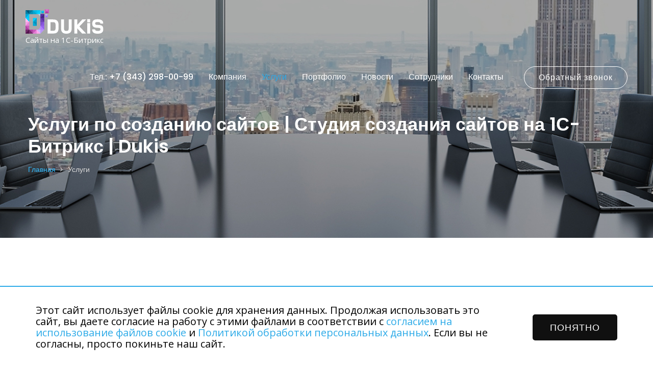

--- FILE ---
content_type: text/html; charset=UTF-8
request_url: https://dukis.ru/uslugi/
body_size: 5343
content:
<!DOCTYPE html>
<html lang="ru">
	<head>
		<meta http-equiv="X-UA-Compatible" content="IE=edge">
		<meta name="viewport" content="width=device-width, initial-scale=1.0, maximum-scale=1.0, user-scalable=0">
    	<meta property="og:title" content="Услуги по созданию сайтов | Студия создания сайтов на 1С-Битрикс | Dukis" />
    	<meta property="og:image" content="/upload/logo_d.png" />
		<meta http-equiv="Content-Type" content="text/html; charset=UTF-8">
<meta name="robots" content="index, follow">
<meta name="keywords" content="Услуги, создание сайтов, Студия по созданию сайтов Dukis.ru">
<meta name="description" content="Мы оказываем услуги в области создания сайтов. Услуги по созданию сайтов в  студии по созданию сайтов Dukis.ru">
<link href="/local/templates/neorous/assets/css/bootstrap.css?1654760723117309" type="text/css"  data-template-style="true"  rel="stylesheet" >
<link href="/local/templates/neorous/assets/plugins/revolution/css/settings.css?165476072330123" type="text/css"  data-template-style="true"  rel="stylesheet" >
<link href="/local/templates/neorous/assets/plugins/revolution/css/layers.css?1654760723140793" type="text/css"  data-template-style="true"  rel="stylesheet" >
<link href="/local/templates/neorous/assets/plugins/revolution/css/navigation.css?165476072359576" type="text/css"  data-template-style="true"  rel="stylesheet" >
<link href="/local/templates/neorous/assets/css/style.css?1767067945160669" type="text/css"  data-template-style="true"  rel="stylesheet" >
<link href="/local/templates/neorous/assets/css/responsive.css?165476072322927" type="text/css"  data-template-style="true"  rel="stylesheet" >
<link href="/local/components/ds/callback.ajax/templates/.default/style.css?165476072267" type="text/css"  data-template-style="true"  rel="stylesheet" >
<link href="/local/templates/neorous/template_styles.css?17520484082249" type="text/css"  data-template-style="true"  rel="stylesheet" >
<link rel="shortcut icon" href="/upload/favicon.ico" type="image/x-icon">
<link rel="icon" href="/upload/favicon.png" type="image/x-icon">
<!--[if lt IE 9]><script data-skip-moving="true" src="https://cdnjs.cloudflare.com/ajax/libs/html5shiv/3.7.3/html5shiv.js"></script><![endif]-->
<!--[if lt IE 9]><script data-skip-moving="true" src="/local/templates/neorous/assets/js/respond.js"></script><![endif]-->



				
												
																																												    	    	    	
		
		<title>Услуги по созданию сайтов | Студия создания сайтов на 1С-Битрикс | Dukis</title>

					</head>

	<body>
		<input id="yandex-captcha-public-key" type="hidden" value="ysc1_pYXHRDQsv0pDLqhZcR6kEjzxJAdGjjn9S3Dw48hf5698b103">
		<div id="panel">
					</div>

		<div class="page-wrapper">
			<!-- Preloader -->
    	<!--<div class="preloader"></div>-->

    	<!-- Main Header-->
    	<header class="main-header">
    		<!--Header-Upper-->
    		<div class="header-upper">
    			<div class="clearfix">
    				<div class="pull-left logo-outer">
    					<div class="logo">
							<a href="/">
								<img src="/upload/logo.svg" alt="dukis.ru" title="dukis.ru">
								<div>
									Сайты на 1С-Битрикс
								</div>
							</a>
              			</div>
    				</div>

    				<div class="pull-right upper-right clearfix">
    					<div class="nav-outer clearfix">
    						<!-- Main Menu -->
    						
<nav class="main-menu">
	<div class="navbar-header">
		<a class="mobile-header-tel" href="tel:+73432980099">+7 (343) 298-00-99</a>
		<!-- Toggle Button -->
		<button type="button" class="navbar-toggle" data-toggle="collapse" data-target=".navbar-collapse">
			<span class="icon-bar"></span>
			<span class="icon-bar"></span>
			<span class="icon-bar"></span>
		</button>
	</div>

	<div class="navbar-collapse collapse clearfix">
		<ul class="navigation clearfix">
			<li class="header-menu__tel"><a href="tel:+73432980099">Тел.: +7 (343) 298-00-99</a></li>
							
									<li class="dropdown"><a href="/o-kompanii/">Компания</a>
						<ul>
				
											
									<li><a href="/o-kompanii/bitriks24/">Битрикс24</a></li>
				
											
									<li><a href="/o-kompanii/stati/">Статьи</a></li>
				
											
									<li><a href="/o-kompanii/obuchenie/">Обучение</a></li>
				
											
									<li><a href="/o-kompanii/vakansii/">Вакансии</a></li>
				
																</ul></li>				
									<li class="dropdown current"><a href="/uslugi/">Услуги</a>
						<ul>
				
											
									<li><a href="/uslugi/razrabotka-saytov/">Разработка сайтов</a></li>
				
											
									<li><a href="/uslugi/prodvizhenie-saytov/">Продвижение сайтов</a></li>
				
											
									<li><a href="/uslugi/bitrix24/">Внедрение Битрикс24</a></li>
				
											
									<li><a href="/uslugi/kontekstnaya-reklama/">Контекстная реклама</a></li>
				
											
									<li><a href="/uslugi/razrabotka-veb-resheniy-s-integratsiey-1s/">Разработка веб-решений с интеграцией 1С</a></li>
				
											
									<li><a href="/uslugi/prodvizhenie-v-sotsialnykh-setyakh/">Продвижение в социальных сетях</a></li>
				
																</ul></li>				
									<li><a href="/portfolio/">Портфолио</a></li>
				
											
									<li><a href="/novosti/">Новости</a></li>
				
											
									<li><a href="/novosti/sotrudniki/">Сотрудники</a></li>
				
											
									<li><a href="/kontakty/">Контакты</a></li>
				
							
					</ul>
	</div>
</nav>
    						<!-- Main Menu End-->

    						<div class="outer-box">
                  
<div class="btn-box"><a href="javascript:;" class="theme-btn btn-style-one show_window_callback">Обратный звонок</a></div>    						</div>
    					</div>
    				</div>
    			</div>
    		</div>
    		<!--End Header Upper-->

    		<!--Sticky Header-->
    		<div class="sticky-header">
    			<div class="sticky-inner-container clearfix">
    				<!--Logo-->
    				<div class="logo pull-left">
    					<a href="/" class="img-responsive">
                <img src="/upload/logo.svg" alt="dukis.ru" title="dukis.ru">
                <div>
                  Сайты на 1С-Битрикс
                </div>
              </a>
    				</div>

    				<!--Right Col-->
    				<div class="right-col pull-right">
    					<!-- Main Menu -->
    					
<nav class="main-menu">
	<div class="navbar-header">
		<a class="mobile-header-tel" href="tel:+73432980099">+7 (343) 298-00-99</a>
		<!-- Toggle Button -->
		<button type="button" class="navbar-toggle" data-toggle="collapse" data-target=".navbar-collapse">
			<span class="icon-bar"></span>
			<span class="icon-bar"></span>
			<span class="icon-bar"></span>
		</button>
	</div>

	<div class="navbar-collapse collapse clearfix">
		<ul class="navigation clearfix">
			<li class="header-menu__tel"><a href="tel:+73432980099">Тел.: +7 (343) 298-00-99</a></li>
							
									<li class="dropdown"><a href="/o-kompanii/">Компания</a>
						<ul>
				
											
									<li><a href="/o-kompanii/bitriks24/">Битрикс24</a></li>
				
											
									<li><a href="/o-kompanii/stati/">Статьи</a></li>
				
											
									<li><a href="/o-kompanii/obuchenie/">Обучение</a></li>
				
											
									<li><a href="/o-kompanii/vakansii/">Вакансии</a></li>
				
																</ul></li>				
									<li class="dropdown current"><a href="/uslugi/">Услуги</a>
						<ul>
				
											
									<li><a href="/uslugi/razrabotka-saytov/">Разработка сайтов</a></li>
				
											
									<li><a href="/uslugi/prodvizhenie-saytov/">Продвижение сайтов</a></li>
				
											
									<li><a href="/uslugi/bitrix24/">Внедрение Битрикс24</a></li>
				
											
									<li><a href="/uslugi/kontekstnaya-reklama/">Контекстная реклама</a></li>
				
											
									<li><a href="/uslugi/razrabotka-veb-resheniy-s-integratsiey-1s/">Разработка веб-решений с интеграцией 1С</a></li>
				
											
									<li><a href="/uslugi/prodvizhenie-v-sotsialnykh-setyakh/">Продвижение в социальных сетях</a></li>
				
																</ul></li>				
									<li><a href="/portfolio/">Портфолио</a></li>
				
											
									<li><a href="/novosti/">Новости</a></li>
				
											
									<li><a href="/novosti/sotrudniki/">Сотрудники</a></li>
				
											
									<li><a href="/kontakty/">Контакты</a></li>
				
							
					</ul>
	</div>
</nav>
    					<!-- Main Menu End-->

    					<!-- Main Menu End-->
    					<div class="outer-box">
    						<div class="btn-box"><a href="javascript:;" class="theme-btn btn-style-one">Обратный звонок</a></div>
    					</div>
    				</div>
    			</div>
    		</div>
    		<!--End Sticky Header-->
    	</header>
    	<!--End Main Header -->

      <!--Page Title-->
              <section class="page-title" style="background-image:url(/local/templates/neorous/assets/images/background/13.jpg)">
          <div class="auto-container">
            <h1>Услуги по созданию сайтов | Студия создания сайтов на 1С-Битрикс | Dukis</h1>
            
	<ul class="page-breadcrumb">

			<li id="bx_breadcrumb_0" itemscope="" itemtype="http://data-vocabulary.org/Breadcrumb">
				<a href="/" title="Главная" itemprop="url">
					Главная
				</a>
			</li>
			<li>
				Услуги
			</li>
	</ul>
          </div>
        </section>
            <!--End Page Title-->

<section class="services-section-five">
<div class="auto-container">
	<h2>
	Наши услуги </h2>
	<div class="services-block-six">
		<div class="inner-box">
			<div class="row clearfix">
				 <!--Image Column-->
				<div class="image-column col-md-6 col-sm-6 col-xs-12">
					<div class="image">
 <img src="/local/templates/neorous/assets/images/resource/services-3.png" alt="">
					</div>
				</div>
				 <!--Content Column-->
				<div class="content-column col-md-6 col-sm-6 col-xs-12">
					<div class="inner-column">
						<h3>Разработка сайтов</h3>
						<div class="text">
							 Мы разрабатываем сайты под ваш бизнес.&nbsp;Наши специалисты учтут все индивидуальные пожелания Заказчика						</div>
 <a href="/uslugi/razrabotka-saytov/" class="theme-btn btn-style-seven">Подробнее</a>
					</div>
				</div>
			</div>
		</div>
	</div>
	<div class="services-block-six style-two">
		<div class="inner-box">
			<div class="row clearfix">
				 <!--Content Column-->
				<div class="content-column col-md-6 col-sm-6 col-xs-12">
					<div class="inner-column">
						<h3>Продвижение сайтов</h3>
						<div class="text">
							 Поисковая оптимизация и продвижение сайтов, вывод запросов						</div>
 <a href="/uslugi/prodvizhenie-saytov/" class="theme-btn btn-style-seven">Подробнее</a>
					</div>
				</div>
				 <!--Image Column-->
				<div class="image-column col-md-6 col-sm-6 col-xs-12">
					<div class="image">
 <img src="/local/templates/neorous/assets/images/resource/services-4.png" alt="">
					</div>
				</div>
			</div>
		</div>
	</div>
	<div class="services-block-six style-three">
		<div class="inner-box">
			<div class="row clearfix">
				 <!--Content Column-->
				<div class="content-column pull-right col-md-6 col-sm-6 col-xs-12">
					<div class="inner-column">
						<h3>Контекстная реклама</h3>
						<div class="text">
							 Настраиваем контекст на результативные заявки						</div>
 <a href="/uslugi/kontekstnaya-reklama/" class="theme-btn btn-style-seven">Подробнее</a>
					</div>
				</div>
				 <!--Image Column-->
				<div class="image-column pull-left col-md-6 col-sm-6 col-xs-12">
					<div class="image">
 <img src="/local/templates/neorous/assets/images/resource/services-5.png" alt="">
					</div>
				</div>
			</div>
		</div>
	</div>
</div>
 </section><!--Main Footer-->
<footer class="main-footer">
    <div class="auto-container">
        <!--Widgets Section-->
        <div class="widgets-section">
            <div class="row clearfix">

                <!--big column-->
                <div class="big-column col-md-7 col-sm-12 col-xs-12">
                    <div class="row clearfix">
                        <!--Footer Column-->
                        <div class="footer-column col-md-8 col-sm-6 col-xs-12">
                            <div class="footer-widget logo-widget">
                                <div class="logo">
                                    <a href="/"><img src="/upload/logo.svg" alt="" /></a>
                                </div>
                                <div class="text">
                                    <p>
 <span style="color: #ffffff;">Создание и продвижение сайтов</span>
</p>                                </div>
                                <div class="text">
                                     Офис в Екатеринбурге <a href="tel:+73432980099" target="_blank" rel="nofollow">+7 (343) 298-00-99</a><br>
 Офис в Челябинске <a href="tel:+73512314791" target="_blank" rel="nofollow">+7 (351) 231-47-91</a><br>
 Офис в Первоуральске <a href="tel:+79292248909" target="_blank">+7 (929) 224-89-09</a><br>
 Офис в Каменск-Уральском&nbsp;<a href="tel:+79292248909" target="_blank">+7 (929) 224-89-09</a><br>
 Звонок по России: <a href="tel:+79292248909" target="_blank" rel="nofollow">+7 (929) 224-89-09</a>									<br><br>
									 Владелец сайта: ООО "Городской центр информации"<br>
ИНН 66702549404<br>
КПП 667001001<br>
ОГРН 1096670013549<br>
Юридический адрес: 620049, г. Екатеринбург, ул. Первомайская, д.104, оф.205<br>
Электронная почта <a href="mailto:2990098@mail.ru">2990098@mail.ru</a>                                </div>
                            </div>
                        </div>

                        <!--Footer Column-->
                        <div class="footer-column col-md-4 col-sm-6 col-xs-12">
                            <div class="footer-widget links-widget">
                                <h2>Соц. сети</h2>
                                <div class="widget-content">
                                    
<ul class="list">
	<li><a href="https://vk.com/public188165603" target="_blank">ВКонтакте</a></li>
	<li><a href="https://t.me/DUKIS_CreatingWebsites" target="_blank">Телеграм</a></li>
</ul>
                                </div>
								<br>
                                <h2>Поделиться</h2>
                                <div class="ya-share2" data-curtain data-shape="round"
                                    data-services="vkontakte,odnoklassniki,telegram,whatsapp,moimir"></div>
                            </div>
                        </div>
                    </div>
                </div>

                <!--big column-->
                <div class="big-column col-md-5 col-sm-12 col-xs-12">
                    <div class="row clearfix">
                        <!--Footer Column-->
                        <div class="footer-column col-md-6 col-sm-6 col-xs-12">
                            <div class="footer-widget links-widget">
                                <h2>Компания</h2>
                                <div class="widget-content">
                                    
<ul class="list">
			<li><a href="/o-kompanii/">Компания</a></li>
			<li><a href="/uslugi/">Услуги</a></li>
			<li><a href="/portfolio/">Портфолио</a></li>
			<li><a href="/novosti/">Новости</a></li>
			<li><a href="/novosti/sotrudniki/">Сотрудники</a></li>
			<li><a href="/kontakty/">Контакты</a></li>
	</ul>                                </div>
                            </div>
                        </div>

                        <!--Footer Column-->
                        <div class="footer-column col-md-6 col-sm-6 col-xs-12">
                            <div class="footer-widget info-widget">
                                <h2>Услуги</h2>
                                <div class="widget-content">
                                    
<ul class="list">
			<li><a href="/uslugi/razrabotka-saytov/">Разработка сайтов</a></li>
			<li><a href="/uslugi/prodvizhenie-saytov/">Продвижение сайтов</a></li>
			<li><a href="/uslugi/bitrix24/">Внедрение Битрикс 24</a></li>
			<li><a href="/uslugi/kontekstnaya-reklama/">Контекстная реклама</a></li>
			<li><a href="/uslugi/razrabotka-veb-resheniy-s-integratsiey-1s/">Интеграции сайта с 1С</a></li>
			<li><a href="/uslugi/prodvizhenie-v-sotsialnykh-setyakh/">Продвижение в соц.сетях</a></li>
	</ul>                                </div>
                            </div>
                        </div>
                    </div>
                </div>
            </div>
        </div>
    </div>
    <!--Footer Bottom-->
    <div class="footer-bottom">
        <div class="auto-container">
            <div class="clearfix">
                <div class="pull-left">
                    <div class="copyright">
                        Copyright &copy; 2015 - 2026 г. ООО "Городской центр информации". Все права защищены.                        <br />
                        <a href="/o-kompanii/politika-konfidentsialnosti/" target="_blank">Политика обработки персональных данных</a>
                    </div>
                </div>
                <div class="pull-right">
                    <div class="created">Разработка и продвижение сайтов — <a href="//dukis.ru/" target="_blank"
                            rel="nofollow" title="Разработка и продвижение сайтов — DUKiS.ru">DUKiS.ru</a></div>
                </div>
            </div>
        </div>
    </div>
</footer>
</div>
<!--End pagewrapper-->

<!--Scroll to top-->
<div class="scroll-to-top scroll-to-target" data-target="html"><span class="icon fa fa-angle-double-up"></span></div>
<!-- Yandex.Metrika counter -->
<noscript><div><img src="https://mc.yandex.ru/watch/34701715" style="position:absolute; left:-9999px;" alt="" /></div></noscript>
<!-- /Yandex.Metrika counter -->

<!-- Google Analytics -->
<!-- /Google Analytics -->

<script data-skip-moving="true">
  (function(w,d,u){
      var s=d.createElement('script');s.async=1;s.src=u+'?'+(Date.now()/60000|0);
      var h=d.getElementsByTagName('script')[0];h.parentNode.insertBefore(s,h);
  })(window,document,'https://cdn.bitrix24.ru/b1050333/crm/site_button/loader_4_ceip5q.js');
</script>
  <div class="cookie-agree">
      <div class="container cookie-agree__row">
          <div class="cookie-agree__left">
          	Этот сайт использует файлы cookie для хранения данных. Продолжая использовать это сайт, вы даете согласие на работу с этими файлами в соответствии с <a href="/cookie-agree/" target="_blank">согласием на использование файлов cookie</a> и <a href="/o-kompanii/politika-konfidentsialnosti/" target="_blank">Политикой обработки персональных данных</a>. Если вы не согласны, просто покиньте наш сайт.          </div>
          <div class="cookie-agree__right">
              <button class="theme-btn btn-style-three cookie-agree__btn" type="button">ПОНЯТНО</button>
          </div>
      </div>
  </div>
<script src="https://yastatic.net/es5-shims/0.0.2/es5-shims.min.js"></script>
<script src="https://yastatic.net/share2/share.js"></script>
<script src="https://smartcaptcha.yandexcloud.net/captcha.js"></script>
<script src="/local/templates/neorous/assets/js/jquery.js?165476072385577"></script>
<script src="/local/templates/neorous/assets/plugins/revolution/js/jquery.themepunch.revolution.min.js?165476072364890"></script>
<script src="/local/templates/neorous/assets/plugins/revolution/js/jquery.themepunch.tools.min.js?1654760723110418"></script>
<script src="/local/templates/neorous/assets/plugins/revolution/js/extensions/revolution.extension.actions.min.js?16547607238281"></script>
<script src="/local/templates/neorous/assets/plugins/revolution/js/extensions/revolution.extension.carousel.min.js?16547607237601"></script>
<script src="/local/templates/neorous/assets/plugins/revolution/js/extensions/revolution.extension.kenburn.min.js?16547607233748"></script>
<script src="/local/templates/neorous/assets/plugins/revolution/js/extensions/revolution.extension.layeranimation.min.js?165476072355994"></script>
<script src="/local/templates/neorous/assets/plugins/revolution/js/extensions/revolution.extension.migration.min.js?165476072326095"></script>
<script src="/local/templates/neorous/assets/plugins/revolution/js/extensions/revolution.extension.navigation.min.js?165476072326095"></script>
<script src="/local/templates/neorous/assets/plugins/revolution/js/extensions/revolution.extension.parallax.min.js?165476072310925"></script>
<script src="/local/templates/neorous/assets/plugins/revolution/js/extensions/revolution.extension.slideanims.min.js?165476072329395"></script>
<script src="/local/templates/neorous/assets/plugins/revolution/js/extensions/revolution.extension.video.min.js?165476072324205"></script>
<script src="/local/templates/neorous/assets/js/main-slider-script.js?16547607233064"></script>
<script src="/local/templates/neorous/assets/js/bootstrap.min.js?165476072335951"></script>
<script src="/local/templates/neorous/assets/js/jquery.fancybox.js?1654760723154104"></script>
<script src="/local/templates/neorous/assets/js/jquery-ui.js?1654760723520717"></script>
<script src="/local/templates/neorous/assets/js/owl.js?165476072385303"></script>
<script src="/local/templates/neorous/assets/js/appear.js?16547607234228"></script>
<script src="/local/templates/neorous/assets/js/wow.js?16547607236299"></script>
<script src="/local/templates/neorous/assets/js/script.js?16547607237722"></script>
<script src="/local/templates/neorous/assets/js/seo_text.js?1654760723964"></script>
<script src="/local/templates/neorous/assets/js/js.cookie.js?16647903944278"></script>
<script src="/local/templates/neorous/assets/js/ready.js?17520441371039"></script>
<script src="/local/components/ds/callback.ajax/templates/.default/script.js?17520450926307"></script>
<script src="/local/components/ds/callback.ajax/templates/.default/jquery.maskedinput-master/dist/jquery.maskedinput.js?165476072210317"></script>


<script type="text/javascript" >
   (function(m,e,t,r,i,k,a){m[i]=m[i]||function(){(m[i].a=m[i].a||[]).push(arguments)};
   m[i].l=1*new Date();k=e.createElement(t),a=e.getElementsByTagName(t)[0],k.async=1,k.src=r,a.parentNode.insertBefore(k,a)})
   (window, document, "script", "https://mc.yandex.ru/metrika/tag.js", "ym");

   ym(34701715, "init", {
        clickmap:true,
        trackLinks:true,
        accurateTrackBounce:true,
        webvisor:true,
        trackHash:true
   });
</script>
<script>
  (function(i,s,o,g,r,a,m){i['GoogleAnalyticsObject']=r;i[r]=i[r]||function(){
  (i[r].q=i[r].q||[]).push(arguments)},i[r].l=1*new Date();a=s.createElement(o),
  m=s.getElementsByTagName(o)[0];a.async=1;a.src=g;m.parentNode.insertBefore(a,m)
  })(window,document,'script','//www.google-analytics.com/analytics.js','ga');

  ga('create', 'UA-73705638-1', 'auto');
  ga('send', 'pageview');

</script>
</body>

</html>

--- FILE ---
content_type: text/css
request_url: https://dukis.ru/local/templates/neorous/assets/css/style.css?1767067945160669
body_size: 20067
content:
/* Neorous - Digital Applications HTML Template */

/************ TABLE OF CONTENTS ***************
1. Fonts
2. Reset
3. Global
4. Main Header
5. Main Slider
6. Services Section
7. Featured Section
8. Fluid Section One / Two / Three
9. App Section / Two
10. Download Section
11. Explore Section
12. Call To Action Section
13. Clients Section
14. Testimonial Section
15. News Section
16. Subscribe Section
17. Main Footer
18. Interface Section
19. Platsform Section
20. Play Section
21. Statistics Section
22. Pricing Section
23. Discover Section
24. Hotspots Section
25. Video Section
26. Faq Section
27. Page Title
28. Experts Section
29. Friends Section
30. Counter Section
31. Error Section
32. Comming Soon Section
33. Project Section
34. Project Fullwidth Section
35. Sidebar Page Container
36. Sidebar Widgets
37. Shop Item
38. Shop Detail
39 Contact Map
40. Contact Form

**********************************************/

@import url('https://fonts.googleapis.com/css?family=Lato:100,100i,300,300i,400,400i,700,700i,900,900i|Lora:400,400i,700,700i|Montserrat:100,100i,200,200i,300,300i,400,400i,500,500i,600,600i,700,700i,800,800i,900,900i|Open+Sans:300,300i,400,400i,600,600i,700,700i,800,800i|Poppins:100,100i,200,200i,300,300i,400,400i,500,500i,600,600i,700,700i,800,800i,900,900i');

/*font-family: 'Poppins', sans-serif;
font-family: 'Lora', serif;
font-family: 'Montserrat', sans-serif;
font-family: 'Open Sans', sans-serif;
font-family: 'Lato', sans-serif;*/

@import url('font-awesome.css');
@import url('flaticon.css');
@import url('animate.css');
@import url('owl.css');
@import url('hover.css');
@import url('jquery-ui.css');
@import url('jquery.fancybox.min.css');
@import url('jquery.bootstrap-touchspin.css');

/***

====================================================================
	Reset
====================================================================

 ***/

* {
	margin:0px;
	padding:0px;
	border:none;
	outline:none;
}

/***

====================================================================
	Global Settings
====================================================================

 ***/

body {
	font-size:15px;
	color:#000;
	line-height:1.8em;
	font-weight:400;
	background:#ffffff;
	background-size:cover;
	background-repeat:no-repeat;
	background-position:center top;
	-webkit-font-smoothing: antialiased;
	font-family: 'Open Sans', sans-serif;
}

a{
	text-decoration:none;
	cursor:pointer;
	color:#2eabe8;
}

.no-padding{
	padding:0px !important;
}

a:hover,a:focus,a:visited{
	text-decoration:none;
	outline:none;
}

h1,h2,h3,h4,h5,h6 {
	position:relative;
	font-weight:normal;
	margin:0px;
	background:none;
	line-height:1.6em;
	font-family: 'Poppins', sans-serif;
}

input,button,select{
	font-family: 'Open Sans', sans-serif;
}

textarea{
	overflow:hidden;
}

p,.text{
	position:relative;
	line-height:1.8em;
	font-family: 'Open Sans', sans-serif;
}

.strike-through{
	text-decoration:line-through;
}

.auto-container{
	position:static;
	max-width:1200px;
	padding:0px 15px;
	margin:0 auto;
}

.page-wrapper{
	position:relative;
	margin:0 auto;
	width:100%;
	min-width:300px;
}

.mobile-header-tel {
	display: none;
}

/*List Style One*/

.list-style-one{
	position:relative;
}

.list-style-one li{
	position:relative;
	color:#7059c5;
	font-size:16px;
	font-weight:400;
	padding-left:15px;
	margin-bottom:6px;
}

.list-style-one li:before{
	position:absolute;
	content:'-';
	left:0px;
	top:0px;
	font-size:16px;
	color:#7059c5;
}

/*List Style Two*/

.list-style-two{
	position:relative;
}

.list-style-two li{
	position:relative;
	margin-bottom:8px;
	color:#000;
	font-size:16px;
	padding-left:35px;
}

.list-style-two li:before{
	position:absolute;
	content:'\f18a';
	left:0px;
	top:0px;
	font-size:14px;
	color:#000;
	font-family: "Flaticon";
}

/*List Style Three*/

.list-style-three{
	position:relative;
}

.list-style-three li{
	position:relative;
	color:#000;
	font-size:17px;
	padding-left:38px;
	margin-bottom:30px;
	font-family: 'Lato', sans-serif;
}

.list-style-three li:before{
	position:absolute;
	content:'';
	left:0px;
	top:9px;
	width:8px;
	height:8px;
	border-radius:50%;
	background-color:#5b5b5b;
}

.list-style-three li span{
	color:#242424;
	font-weight:600;
	font-size:18px;
	display:block;
	margin-bottom:12px;
	font-family: 'Poppins', sans-serif;
}

.list-style-three li a{
	color:#ffffff;
}


/*List Style Four*/

.list-style-four{
	position:relative;
}

.list-style-four li{
	position:relative;
	color:#000;
	font-size:16px;
	padding-left:30px;
	margin-bottom:8px;
	font-family: 'Open Sans', sans-serif;
}

.list-style-four li:before{
	position:absolute;
	content:'';
	left:0px;
	top:10px;
	width:8px;
	height:8px;
	border-radius:50%;
	background-color:#5b5b5b;
}

.list-style-four li a{
	color:#ffffff;
}

ul,li{
	list-style:none;
	padding:0px;
	margin:0px;
}

.theme-btn{
	display:inline-block;
	transition:all 0.3s ease;
	-moz-transition:all 0.3s ease;
	-webkit-transition:all 0.3s ease;
	-ms-transition:all 0.3s ease;
	-o-transition:all 0.3s ease;
}

.grey-bg{
	background-color:#f1f2f3;
}

/*Btn Style One*/

.btn-style-one{
	position:relative;
	line-height:29px;
	color:#ffffff;
	font-size:16px;
	font-weight:500;
	letter-spacing:1px;
	background:none;
	border-radius:50px;
	border:1px solid #ffffff;
	padding:10px 28px 10px;
	font-family: 'Poppins', sans-serif;
}

.btn-style-one:hover{
	color:#ffffff;
	background:#2eabe8;
	border-color:#2eabe8;
}

.btn-style-one:hover:before{
	background-color:#2eabe8;
}

/*Btn Style Two*/

.btn-style-two{
	position:relative;
	padding:9px 40px;
	line-height:29px;
	color:#ffffff;
	font-size:18px;
	font-weight:500;
	letter-spacing:1px;
	border-radius:50px;
	background-color:#2eabe8;
	border:2px solid #2eabe8;
	font-family: 'Poppins', sans-serif;
}

.btn-style-two:hover{
	background:none;
	color:#2eabe8;
}

/*Btn Style Three*/

.btn-style-three{
	position:relative;
	padding:9px 32px;
	line-height:29px;
	color:#ffffff;
	font-size:18px;
	font-weight:500;
	letter-spacing:1px;
	border-radius:5px;
	background-color:#101010;
	border:2px solid #101010;
	font-family: 'Poppins', sans-serif;
}

.btn-style-three:hover{
	background:none;
	color:#101010;
}

/*Btn Style Four*/

.btn-style-four{
	position:relative;
	padding:9px 50px;
	line-height:29px;
	color:#fefefe;
	font-size:18px;
	font-weight:500;
	letter-spacing:1px;
	border-radius:50px;
	background-color:#1c1c1c;
	border:2px solid #1c1c1c;
	font-family: 'Poppins', sans-serif;
}

.btn-style-four:hover{
	background:none;
	color:#1c1c1c;
}

/*Btn Style Five*/

.btn-style-five{
	position:relative;
	padding:9px 40px;
	line-height:29px;
	color:#ffffff;
	font-size:18px;
	font-weight:500;
	letter-spacing:1px;
	border-radius:50px;
	background-color:#7059c5;
	border:2px solid #7059c5;
	font-family: 'Poppins', sans-serif;
}

.btn-style-five:hover{
	background:none;
	color:#7059c5;
}

/*Btn Style Six*/

.btn-style-six{
	position:relative;
	padding:9px 40px;
	line-height:29px;
	color:#ffffff;
	font-size:18px;
	font-weight:500;
	letter-spacing:1px;
	border-radius:50px;
	background-color:#12151e;
	border:2px solid #12151e;
	font-family: 'Poppins', sans-serif;
}

.btn-style-six:hover{
	background:none;
	color:#12151e;
}

/*Btn Style seven*/

.btn-style-seven{
	position:relative;
	padding:9px 40px;
	line-height:29px;
	color:#ffffff;
	font-size:18px;
	font-weight:500;
	letter-spacing:1px;
	border-radius:5px;
	background-color:#2eabe8;
	border:2px solid #2eabe8;
	font-family: 'Poppins', sans-serif;
}

.btn-style-seven:hover{
	background:none;
	color:#2eabe8;
}

/*Btn Style Eight*/

.btn-style-eight{
	position:relative;
	padding:9px 43px;
	line-height:29px;
	color:#242424;
	font-size:18px;
	font-weight:500;
	letter-spacing:1px;
	border-radius:5px;
	background-color:#ffffff;
	border:2px solid #ffffff;
	font-family: 'Poppins', sans-serif;
}

.btn-style-eight:hover{
	background:none;
	color:#ffffff;
}

.theme_color{
	color:#2eabe8;
}

img{
	display:inline-block;
	max-width:100%;
}

.preloader{ position:fixed; left:0px; top:0px; width:100%; height:100%; z-index:999999; background-color:#ffffff; background-position:center center; background-repeat:no-repeat; background-image:url(../images/icons/preloader.svg);}

/***

====================================================================
	Scroll To Top style
====================================================================

***/

.scroll-to-top{
	position:fixed;
	bottom:15px;
	right:15px;
	width:40px;
	height:70px;
	color:#ffffff;
	font-size:24px;
	text-transform:uppercase;
	line-height:65px;
	text-align:center;
	z-index:99999;
	cursor:pointer;
	border-radius:50px;
	background:#2eabe8;
	display:none;
	border:2px solid #2eabe8;
	-webkit-transition:all 300ms ease;
	-ms-transition:all 300ms ease;
	-o-transition:all 300ms ease;
	-moz-transition:all 300ms ease;
	transition:all 300ms ease;
}

.scroll-to-top:hover{
	color:#ffffff;
	border-color:#7059c5;
	background:#7059c5;
}

/***

====================================================================
	Main Header style
====================================================================

***/

.main-header{
	position:absolute;
	left:0px;
	top:0px;
	z-index:99;
	width:100%;
	border-bottom:1px solid rgba(255,255,255,0.10);
	transition:all 500ms ease;
	-moz-transition:all 500ms ease;
	-webkit-transition:all 500ms ease;
	-ms-transition:all 500ms ease;
	-o-transition:all 500ms ease;
}

/*Sticky Header*/

.sticky-header{
	position:fixed;
	opacity:0;
	visibility:hidden;
	left:0px;
	top:0px;
	width:100%;
	padding:0px 0px;
	background:#18191b;
	z-index:0;
	transition:all 500ms ease;
	-moz-transition:all 500ms ease;
	-webkit-transition:all 500ms ease;
	-ms-transition:all 500ms ease;
	-o-transition:all 500ms ease;
}

.sticky-header .sticky-inner-container{
	padding:0px 50px;
}

.sticky-header .logo{
	padding:6px 0px 4px;
}

.sticky-header .logo a{
	color: #fff;
}

.sticky-header .logo a div{
	height: 14px;
	line-height: 14px;
	margin-bottom: 20px;
}

.main-header .sticky-header .outer-box{
	margin-top:16px;
}

.main-header .sticky-header .outer-box .btn-box .theme-btn{
	padding:3px 26px 3px;
}

.header-style-two .sticky-header .outer-box .btn-box .theme-btn{
	border-color:#ffffff !important;
	color:#ffffff !important;
}

.header-style-two .sticky-header .outer-box .btn-box .theme-btn:hover{
	border-color:#35bcff !important;
}

.main-header .sticky-header .search-box-outer .dropdown-menu{
	top:46px;
}

.fixed-header .sticky-header{
	z-index:999;
	opacity:1;
	visibility:visible;
	-ms-animation-name: fadeInDown;
	-moz-animation-name: fadeInDown;
	-op-animation-name: fadeInDown;
	-webkit-animation-name: fadeInDown;
	animation-name: fadeInDown;
	-ms-animation-duration: 500ms;
	-moz-animation-duration: 500ms;
	-op-animation-duration: 500ms;
	-webkit-animation-duration: 500ms;
	animation-duration: 500ms;
	-ms-animation-timing-function: linear;
	-moz-animation-timing-function: linear;
	-op-animation-timing-function: linear;
	-webkit-animation-timing-function: linear;
	animation-timing-function: linear;
	-ms-animation-iteration-count: 1;
	-moz-animation-iteration-count: 1;
	-op-animation-iteration-count: 1;
	-webkit-animation-iteration-count: 1;
	animation-iteration-count: 1;
}

.main-header .header-upper{
	position:relative;
	z-index:5;
	padding:0px 50px;
	transition:all 500ms ease;
	-moz-transition:all 500ms ease;
	-webkit-transition:all 500ms ease;
	-ms-transition:all 500ms ease;
	-o-transition:all 500ms ease;
}

.main-header .header-upper .logo img{
	position:relative;
	display:inline-block;
	max-width:100%;
}

.main-header .logo-outer{
	position:relative;
	z-index:25;
	padding:18px 0px;
}

.main-header .logo-outer .logo a{
	color: #fff;
}

.main-header .logo-outer .logo img{
	position:relative;
	display:inline-block;
	max-width:100%;
}

.main-header .logo-outer .logo a div{
	height: 14px;
	line-height: 14px;
}

.main-header .header-upper .upper-right{
	position:relative;
}

.main-header .header-lower{
	position:relative;
	top:0px;
	width:100%;
	z-index:5;
}

.main-header .nav-outer{
	position:relative;
}

.main-menu{
	position:relative;
	float:left;
}

.main-menu .navbar-collapse{
	padding:0px;
}

.main-menu .navigation{
	position:relative;
	margin:0px;
}

.main-menu .navigation > li{
	position:relative;
	float:left;
	margin-left:30px;
}

.main-menu .navigation > li:last-child{
	margin-right:0px;
}

.main-header .sticky-header .main-menu .navigation > li{
	margin:0px;
	border:0px;
	margin-left:30px;
}

.main-menu .navigation > li > a{
	position:relative;
	display:block;
	font-size:16px;
	color:#ffffff;
	line-height:30px;
	font-weight:500;
	opacity:1;
	
	padding:33px 0px 33px 0px;
	transition:all 500ms ease;
	-moz-transition:all 500ms ease;
	-webkit-transition:all 500ms ease;
	-ms-transition:all 500ms ease;
	-o-transition:all 500ms ease;
	font-family: 'Poppins', sans-serif;
}


.header-style-two .main-menu .navigation > li > a{
	color:#242424;
}

.main-header.header-style-two .search-box-btn{
	color:#242424;
	border-color:#a7a7a7;
}

.header-style-two .sticky-header .search-box-btn{
	color:#ffffff !important;
}

.main-header.header-style-two .outer-box .btn-box .theme-btn{
	color:#242424;
	border-color:#242424;
}

.main-header.header-style-two .outer-box .btn-box .theme-btn:hover{
	border-color:#35bcff;
}

.main-header .sticky-header .main-menu .navigation > li > a{
	color:#ffffff;
	padding:20px 0px;
	line-height:30px;
	font-size:16px;
	font-weight:500;
	min-height:0px;
	background:none;
	border:0px;
	font-family: 'Poppins', sans-serif;
}

.main-menu .navigation > li:hover > a,
.main-menu .navigation > li.current > a,
.main-menu .navigation > li.current-menu-item > a{
	color:#2eabe8;
	opacity:1;
}

.main-header .sticky-header .main-menu .navigation > li:hover > a,
.main-header .sticky-header .main-menu .navigation > li.current > a,
.main-header .sticky-header .main-menu .navigation > li.current-menu-item > a{
	color:#2eabe8;
	opacity:1;
}

.main-menu .navigation > li:hover > a:after{
	opacity:1;
}

.main-header .sticky-header .main-menu .navigation > li > ul:before{
	display:none;
}

.main-header .sticky-header .main-menu .navigation > li > ul{
	top:100% !important;
}

.main-menu .navigation > li > ul{
	position:absolute;
	left:0px;
	top:100%;
	width:230px;
	z-index:100;
	display:none;
	background:#161616;
	transition:all 500ms ease;
	-moz-transition:all 500ms ease;
	-webkit-transition:all 500ms ease;
	-ms-transition:all 500ms ease;
	-o-transition:all 500ms ease;
	-webkit-box-shadow:2px 2px 5px 1px rgba(0,0,0,0.05),-2px 0px 5px 1px rgba(0,0,0,0.05);
	-ms-box-shadow:2px 2px 5px 1px rgba(0,0,0,0.05),-2px 0px 5px 1px rgba(0,0,0,0.05);
	-o-box-shadow:2px 2px 5px 1px rgba(0,0,0,0.05),-2px 0px 5px 1px rgba(0,0,0,0.05);
	-moz-box-shadow:2px 2px 5px 1px rgba(0,0,0,0.05),-2px 0px 5px 1px rgba(0,0,0,0.05);
	box-shadow:2px 2px 5px 1px rgba(0,0,0,0.05),-2px 0px 5px 1px rgba(0,0,0,0.05);
}

.main-menu .navigation > li > ul.from-right{
	left:auto;
	right:0px;
}

.main-menu .navigation > li > ul > li{
	position:relative;
	width:100%;
	border-bottom:1px solid rgba(29,29,29,0.40);
}

.main-menu .navigation > li > ul > li:last-child{
	border-bottom:none;
}

.main-menu .navigation > li > ul > li > a{
	position:relative;
	display:block;
	padding:9px 30px;
	line-height:24px;
	font-weight:500;
	font-size:15px;
	color:#a6a6a6;
	text-align:left;
	padding-right:20px;
	
	transition:all 500ms ease;
	-moz-transition:all 500ms ease;
	-webkit-transition:all 500ms ease;
	-ms-transition:all 500ms ease;
	-o-transition:all 500ms ease;
	font-family: 'Poppins', sans-serif;
}

.main-menu .navigation > li > ul > li:hover > a{
	background-color:#2eabe8;
	color:#161616;
}

.main-menu .navigation > li > ul > li > ul{
	position:absolute;
	left:100%;
	top:100%;
	width:230px;
	z-index:100;
	display:none;
	background:#161616;
	transition:all 500ms ease;
	-moz-transition:all 500ms ease;
	-webkit-transition:all 500ms ease;
	-ms-transition:all 500ms ease;
	-o-transition:all 500ms ease;
	-webkit-box-shadow:2px 2px 5px 1px rgba(0,0,0,0.05),-2px 0px 5px 1px rgba(0,0,0,0.05);
	-ms-box-shadow:2px 2px 5px 1px rgba(0,0,0,0.05),-2px 0px 5px 1px rgba(0,0,0,0.05);
	-o-box-shadow:2px 2px 5px 1px rgba(0,0,0,0.05),-2px 0px 5px 1px rgba(0,0,0,0.05);
	-moz-box-shadow:2px 2px 5px 1px rgba(0,0,0,0.05),-2px 0px 5px 1px rgba(0,0,0,0.05);
	box-shadow:2px 2px 5px 1px rgba(0,0,0,0.05),-2px 0px 5px 1px rgba(0,0,0,0.05);
}

.main-menu .navigation > li > ul > li > ul:before{
	position:absolute;
	content:'';
	right:100%;
	top:0px;
	width:20px;
	height:100%;
}

.main-menu .navigation > li > ul > li > ul > li{
	position:relative;
	width:100%;
	border-bottom:1px solid rgba(29,29,29,0.40);
}

.main-menu .navigation > li > ul > li > ul > li:last-child{
	border-bottom:none;
}

.main-menu .navigation > li > ul > li  > ul > li > a{
    position:relative;
	display:block;
	padding:9px 40px;
	line-height:24px;
	font-weight:500;
	font-size:15px;
	color:#a6a6a6;
	text-align:left;
	padding-right:0px;
	
	transition:all 500ms ease;
	-moz-transition:all 500ms ease;
	-webkit-transition:all 500ms ease;
	-ms-transition:all 500ms ease;
	-o-transition:all 500ms ease;
	font-family: 'Poppins', sans-serif;
}

.main-menu .navigation > li > ul > li  > ul > li > a:hover{
	background-color:#2eabe8;
	color:#161616;
}

.sticky-header .main-menu .navigation > li > a:after{
	display:none;
}

.main-menu .navigation > li.dropdown:hover > ul{
	visibility:visible;
	opacity:1;
}

.main-menu .navigation li > ul > li.dropdown:hover > ul{
	visibility:visible;
	opacity:1;
	left:100%;
	top:0%;
	transition:all 500ms ease;
	-moz-transition:all 500ms ease;
	-webkit-transition:all 500ms ease;
	-ms-transition:all 500ms ease;
	-o-transition:all 500ms ease;
}

.main-menu .navbar-collapse > ul li.dropdown .dropdown-btn{
	position:absolute;
	right:10px;
	top:6px;
	width:34px;
	height:30px;
	border:1px solid #ffffff;
	text-align:center;
	font-size:16px;
	line-height:26px;
	color:#ffffff;
	cursor:pointer;
	z-index:5;
	display:none;
}

.main-header .outer-box{
	position:relative;
	float:left;
	margin-left:20px;
	margin-top:27px;
}

.main-header .outer-box .btn-box{
	position:relative;
	top:0px;
	font-size:22px;
	cursor:pointer;
	color:#ffffff;
	margin-left:20px;
	display:inline-block;
}

.main-header .outer-box .btn-box .theme-btn{
	padding:6px 28px 7px;
}

.header-style-two{
	position:relative;
	border-bottom:1px solid #d4d4d4;
}

.main-header .header-lower .search-box-outer{
	min-width:60px;
}

.main-header .header-lower .search-box-btn{
	position:relative;
	display:block;
	width:100%;
	font-size:18px;
	color:#ffffff;
	line-height:20px !important;
	padding:0px;
	margin:0px;
	cursor:pointer;
	background:none;
	transition:all 500ms ease;
	-moz-transition:all 500ms ease;
	-webkit-transition:all 500ms ease;
	-ms-transition:all 500ms ease;
	-o-transition:all 500ms ease;
}

.main-header .header-lower .search-box-outer .dropdown-menu{
	top:44px;
	right:0px;
	padding:0px;
	width:280px;
	border-radius:0px;
	border-top:3px solid #2eabe8;
}

.main-header .header-lower .search-box-outer .dropdown-menu > li{
	padding:0px;
	border:none;
	background:none;
}

.main-header .header-lower .search-panel .form-container{
	padding:25px 20px;
}

.main-header .header-lower .search-panel .form-group{
	position:relative;
	margin:0px;
}

.main-header .header-lower .search-panel input[type="text"],
.main-header .header-lower .search-panel input[type="search"],
.main-header .header-lower .search-panel input[type="password"],
.main-header .header-lower .search-panel select{
	display:block;
	width:100%;
	height:40px;
	color:#000000;
	line-height:24px;
	background:#ffffff;
	border:1px solid #e0e0e0;
	padding:7px 40px 7px 15px;
	-webkit-transition:all 300ms ease;
	-ms-transition:all 300ms ease;
	-o-transition:all 300ms ease;
	-moz-transition:all 300ms ease;
	transition:all 300ms ease;
}

.main-header .header-lower .search-panel input:focus,
.main-header .header-lower .search-panel select:focus{
	border-color:#2eabe8;
}

.main-header .header-lower .search-panel .search-btn{
	position:absolute;
	right:0px;
	top:0px;
	width:40px;
	height:40px;
	text-align:center;
	color:#555555;
	font-size:12px;
	background:none;
	cursor:pointer;
}

/*search box btn*/

.main-header .search-box-outer{
	position:relative;
	left:3px;
	display:inline-block;
}

.main-header .search-box-btn{
	position:relative;
	font-size:18px;
	line-height:1em;
	color:#ffffff;
	cursor:pointer;
	display:inline-block;
	background:none;
	padding-left:20px;
	border-left:1px solid rgba(255,255,255,0.70);
}

.main-header .search-box-outer .dropdown-menu{
	top:60px;
	padding:0px;
	width:320px;
	border-radius:0px;
	border-top:3px solid #2eabe8;
}

.main-header .search-panel .form-container{
	padding:25px 25px;
}

.main-header .search-panel .form-group{
	position:relative;
	margin:0px;
}

.main-header .search-panel input[type="text"],
.main-header .search-panel input[type="search"],
.main-header .search-panel input[type="password"],
.main-header .search-panel select{
	display:block;
	width:100%;
	line-height:30px;
	padding:7px 40px 7px 15px;
	height:46px;
	border:1px solid #e0e0e0;
	background:#ffffff;
}

.main-header .search-panel input:focus,
.main-header .search-panel select:focus{
	border-color:#2eabe8;
}

.main-header .search-panel .search-btn{
	position:absolute;
	right:0px;
	top:0px;
	width:46px;
	height:46px;
	text-align:center;
	color:#ffffff;
	font-size:14px;
	background:#202020;
	cursor:pointer;
}

/*Social Icon One*/

.social-icon-one{
	position:relative;
}

.social-icon-one li{
	position:relative;
	margin:0px 10px;
	display:inline-block;
}

.social-icon-one li a{
	position:relative;
	color:#ffffff;
	font-size:22px;
	display:inline-block;
	-webkit-transition:all 300ms ease;
	-ms-transition:all 300ms ease;
	-o-transition:all 300ms ease;
	-moz-transition:all 300ms ease;
	transition:all 300ms ease;
}

.social-icon-one li a:hover{
	opacity:0.8;
}

/*Custom Select*/

.form-group .ui-selectmenu-button.ui-button{
	width:130px;
	font-size:14px;
	font-style:normal;
	line-height:25px;
	color:#000;
	float:left;
	border-radius:0px;
	border:0px;
	padding:14px 0px;
	background:#ffffff;
}

.form-group .ui-button .ui-icon{
	background: none;
    position: relative;
    top: -1px;
    text-indent: 0px;
    color: #333333;
    font-size: 20px;
}

.form-group .ui-button .ui-icon:before{
	font-family: 'FontAwesome';
	content: "\f0d7";
	position:absolute;
	right:0px;
	top:2px !important;
	top:13px;
	width:10px;
	height:30px;
	display:block;
	color:#a0a0a0;
	line-height:23px;
	font-size:18px;
	font-weight:normal;
	text-align:center;
	z-index:5;
}

.ui-widget.ui-widget-content{
	border:1px solid #e0e0e0;
}

.ui-menu .ui-menu-item{
	font-size:14px;
	border-bottom:1px solid #e0e0e0;
}

.ui-menu .ui-menu-item:last-child{
	border:none;
}

.ui-state-active, .ui-widget-content .ui-state-active{
	background-color:#2eabe8;
	border-color:#2eabe8;
}

.ui-menu .ui-menu-item-wrapper{
	position:relative;
	display:block;
	padding:8px 20px ;
	font-size:14px;
	line-height:24px;
}

.ui-menu-item:hover{
}

/***

====================================================================
	Section Title
====================================================================

***/

.sec-title{
	position:relative;
	margin-bottom:60px;
	padding-bottom:30px;
}

.sec-title h2{
	font-size:35px;
	color:#242424;
	font-weight:600;
	line-height:1.4em;
	display:inline-block;
}

.sec-title:before{
	position:absolute;
	content:'';
	left:0px;
	bottom:5px;
	width:90px;
	height:2px;
	background-color:#2eabe8;
}

.sec-title .text{
	position:relative;
	color:#000;
	font-size:16px;
	line-height:1.8em;
	margin-top:10px;
	font-family: 'Open Sans', sans-serif;
}

.sec-title .title{
	position:relative;
	color:#000000;
	font-size:20px;
	line-height:1.8em;
	margin-top:10px;
	font-style:italic;
	font-family: 'Lora', serif;
}

.sec-title .text.alternate{
	font-size:20px;
	font-family: 'Lora', serif;
}

.sec-title.centered{
	text-align:center;
}

.sec-title.centered::before{
	left:50%;
	margin-left:-45px;
}

.sec-title.light h2{
	color:#ffffff;
}

.sec-title.light::before{
	background-color:#ffffff;
}

/***

====================================================================
	Section Title Two
====================================================================

***/

.sec-title-two{
	position:relative;
	margin-bottom:35px;
}

.sec-title-two .title{
	position:relative;
	color:#aaaaaa;
	font-size:22px;
	font-style:italic;
	margin-bottom:4px;
}

.sec-title-two h2{
	position:relative;
	color:#242424;
	font-size:34px;
	font-weight:600;
	line-height:1.2em;
	display:inline-block;
}

.sec-title-two h2:after{
	position: absolute;
    content: '';
    left: 104%;
    width: 40px;
    height: 2px;
    bottom: 5px;
    background-color: #2eabe8;
}

/***

====================================================================
	Main Slider style
====================================================================

***/

.main-slider{
	position:relative;
	z-index:10;
}

.main-slider .tp-caption{
	z-index:5 !important;
}

.main-slider .tp-dottedoverlay{
	background:rgba(0,0,0,0.40) !important;
}

.main-slider .tparrows.gyges{
	width:60px;
	height:60px;
	line-height:60px;
	border-radius:50%;
	background-color:rgba(255,255,255,0.20);
}

.main-slider .tparrows.gyges:before{
	line-height:60px;
}

.main-slider .tparrows.gyges:hover{
	color:#2eabe8 !important;
	background-color:#2eabe8;
}

.main-slider .title{
	position:relative;
	color:#ffffff;
	font-size:20px;
	font-style:italic;
	line-height:1.4em;
	display:inline-block;
	font-family: 'Lora', serif;
}

.main-slider .title.alternate{
	display:block;
}

.main-slider .title.alternate:before{
	display:none;
}

.main-slider .title:before{
	position:absolute;
	content:'';
	left:105%;
	bottom:0px;
	width:100px;
	height:1px;
	background-color:rgba(255,255,255,0.20);
}

.main-slider h2{
	position:relative;
	color:#ffffff;
	font-size:55px;
	font-weight:600;
	line-height:1.3em;
	display:inline-block;
}

.main-slider h2.alternate{
	font-weight:500;
}

.main-slider .play-btn{
	position:relative;
	padding-left:90px;
	color:#ffffff;
	font-size:20px;
	padding-top:25px;
	top:10px;
	margin-left:50px;
	padding-bottom:22px;
	display:inline-block;
	font-family: 'Poppins', sans-serif;
}

.main-slider .play-btn .icon{
	position:absolute;
	left:0px;
	top:0px;
	color:#2eabe8;
	font-size:64px;
	line-height:1em;
}

.main-slider .play-btn:hover{
	color:#2eabe8;
}

.main-slider .play-btn.style-two .icon{
	color:#ffffff;
}

.main-slider .play-btn.style-two:hover,
.main-slider .play-btn.style-two:hover .icon{
	color:#2eabe8;
}

.main-slider .btns-box .theme-btn{
	margin-right:20px;
}

.slider-content{
	position:relative;
	padding:35px 30px;
	background-color:rgba(0,0,0,0.60);
}

.main-slider .tp-bannertimer,
.main-slider .tp-bullets{
	display:none !important;
}

/***

====================================================================
	Fancy Box
====================================================================

***/

.fancybox-next span,
.fancybox-prev span{
	background-image:none !important;
	width:44px !important;
	height:44px !important;
	line-height:44px !important;
	text-align:center;
}

.fancybox-next span:before,
.fancybox-prev span:before{
	content:'';
	position:absolute;
	font-family: 'FontAwesome';
	left:0px;
	top:0px;
	font-size:12px;
	width:44px !important;
	height:44px !important;
	line-height:44px !important;
	background-color:rgba(28,28,28,0.40) !important;
	color:#ffffff;
	visibility:visible;
	transition: all 300ms ease;
	-webkit-transition: all 300ms ease;
	-ms-transition: all 300ms ease;
	-o-transition: all 300ms ease;
	-moz-transition: all 300ms ease;
}

.fancybox-next span:before{
	content:'\f178';
}

.fancybox-prev span:before{
	content:'\f177';
}

.fancybox-next:hover span:before,
.fancybox-prev:hover span:before{
	background-color:#ffffff !important;
	color:#000000;
}

.fancybox-type-image .fancybox-close{
	right:0px;
	top:0px;
	width:45px;
	height:45px;
	background:url(../images/icons/icon-cross.png) center center no-repeat;
	background-color:rgba(17,17,17,0.50) !important;
}

.fancybox-type-image .fancybox-close:hover{
	background-color:#000000 !important;
}

.fancybox-type-image .fancybox-skin{
	padding:0px !important;
}

/***

====================================================================
	Services Section
====================================================================

***/

.services-section{
	position:relative;
	padding:110px 0px 50px;
	background-color: #f4f4f4;
}

.services-block{
	position:relative;
	margin-bottom:40px;
}

.services-block .inner-box{
	position:relative;
}

.services-block .inner-box .icon-box{
	position:relative;
	color:#2eabe8;
	font-size:48px;
	line-height:1em;
	padding-bottom:20px;
	margin-bottom:20px;
}

.services-block .inner-box .icon-box:before{
	position:absolute;
	content:'';
	left:0px;
	bottom:0px;
	width:40px;
	height:1px;
	background-color:#707070;
	transition: all 300ms ease;
	-webkit-transition: all 300ms ease;
	-ms-transition: all 300ms ease;
	-o-transition: all 300ms ease;
	-moz-transition: all 300ms ease;
}

.services-block .inner-box:hover .icon-box:before{
	width:100px;
	background:#2eabe8;
}

.services-block .inner-box h3{
	position:relative;
	color:#242424;
	font-size:22px;
	font-weight:600;
	margin-bottom:10px;
}

.services-block .inner-box h3 a{
	position:relative;
	color:#242424;
	transition: all 300ms ease;
	-webkit-transition: all 300ms ease;
	-ms-transition: all 300ms ease;
	-o-transition: all 300ms ease;
	-moz-transition: all 300ms ease;
}

.services-block .inner-box h3 a:hover,
.services-block .inner-box:hover h3 a{
	color:#2eabe8;
}

.services-block .inner-box .text{
	position:relative;
	color:#000;
	font-size:16px;
	line-height:1.8em;
}

/***

====================================================================
	App Section
====================================================================

***/

.app-section{
	position:relative;
	padding-top:80px;
	/* background-color:#f4f4f4; */
}

.app-section .content-column{
	position:relative;
	margin-bottom:30px;
}

.app-section .content-column .inner-column{
	position:relative;
	padding-top:10px;
}

.app-section .content-column .inner-column h2{
	position:relative;
	font-size:35px;
	font-weight:600;
	line-height:1.4em;
	color:#242424;
	margin-bottom:25px;
}

.app-section .content-column .inner-column .title{
	position:relative;
	color:#000000;
	font-size:20px;
	font-style:italic;
	line-height:1.5em;
	margin-bottom:20px;
	font-family: 'Lora', serif;
}

.app-section .content-column .inner-column h3{
	position:relative;
	color:#000000;
	font-size:20px;
	font-weight:600;
	margin-bottom:10px;
}

.app-section .content-column .inner-column .text{
	position:relative;
	color:#000;
	font-size:16px;
	line-height:1.8em;
	margin-bottom:20px;
}

.app-section .image-column{
	position:relative;
}

.app-section .image-column .image{
	position:relative;
	text-align:right;
	margin-right:-120px;
}

/***

====================================================================
	Fluid Section One
====================================================================

***/

.fluid-section-one{
	position:relative;
}

.fluid-section-one .outer-container{
	position:relative;
	min-height:250px;
	background-color:#7059c5;
}

.fluid-section-one .image-column{
	position:absolute;
	float:left;
	left:0px;
	top:0px;
	width:50%;
	height:100%;
	background-repeat:no-repeat;
	background-position:center center;
	background-size:cover;
}

.fluid-section-one .image-column .image-box{
	position:relative;
	display:none;
}

.fluid-section-one .image-column .image-box img{
	position:relative;
	display:block;
	width:100%;
}

.fluid-section-one .content-column{
	position:relative;
	float:right;
	width:50%;
}

.fluid-section-one .content-column .inner-column{
	position:relative;
	max-width:630px;
	padding:90px 15px 90px 60px;
}

.fluid-section-one .content-column .inner-column h2{
	position:relative;
	color:#ffffff;
	font-size:35px;
	line-height:1.3em;
	font-weight:600;
	margin-bottom:24px;
}

.fluid-section-one .content-column .inner-column .text{
	position:relative;
	margin-bottom:40px;
}

.fluid-section-one .content-column .inner-column .text p{
	position:relative;
	color:#ffffff;
	line-height:1.9em;
	margin-bottom:25px;
}

.fluid-section-one .content-column .inner-column .text p:last-child{
	margin-bottom:0px;
}

.fluid-section-one .content-column .inner-column .text h3{
	position:relative;
	color:#ffffff;
	font-weight:600;
	font-size:22px;
	margin-bottom:8px;
}

/***

====================================================================
	Featured Section
====================================================================

***/

.featured-section{
	position:relative;
	padding:90px 0px 50px;
	background-color:#f4f4f4;
}

.featured-block{
	position:relative;
	margin-bottom:40px;
}

.featured-block .inner-box{
	position:relative;
	text-align:center;
}

.featured-block .inner-box .icon-box{
	position:relative;
	color:#2daeee;
	font-size:50px;
	line-height:1em;
	margin-bottom:25px;
	transition: all 300ms ease;
	-webkit-transition: all 300ms ease;
	-ms-transition: all 300ms ease;
	-o-transition: all 300ms ease;
	-moz-transition: all 300ms ease;
}

.featured-block .inner-box:hover .icon-box{
	-webkit-transform:scale(1.1,1.1) translateY(-10px);
	-ms-transform:scale(1.1,1.1) translateY(-10px);
	-moz-transform:scale(1.1,1.1) translateY(-10px);
	transform:scale(1.1,1.1) translateY(-10px);
}

.featured-block .inner-box h3{
	position:relative;
	color:#242424;
	font-weight:600;
	font-size:22px;
	line-height:1.4em;
	margin-bottom:12px;
	transition: all 300ms ease;
	-webkit-transition: all 300ms ease;
	-ms-transition: all 300ms ease;
	-o-transition: all 300ms ease;
	-moz-transition: all 300ms ease;
}

.featured-block .inner-box:hover h3{
	color:#2daeee;
}

.featured-block .inner-box .text{
	position:relative;
	color:#000;
	font-size:16px;
	line-height:1.8em;
}

/***

====================================================================
	Download Section
====================================================================

***/

.download-section{
	position:relative;
	padding:100px 0px 60px;
}

.download-section .image-column{
	position:relative;
	margin-bottom:40px;
}

.download-section .image-column .image{
	position:relative;
	text-align:center;
}

.download-section .content-column{
	position:relative;
}

.download-section .content-column .inner-column{
	position:relative;
	padding-top:15px;
}

.download-section .content-column .inner-column h2{
	position:relative;
	color:#242424;
	font-size:35px;
	font-weight:600;
	line-height:1.3em;
	margin-bottom:22px;
}

.download-section .content-column .inner-column .text{
	position:relative;
	margin-bottom:55px;
}

.download-section .content-column .inner-column .text p{
	position:relative;
	color:#000;
	font-size:16px;
	line-height:1.9em;
	margin-bottom:22px;
}

.download-section .content-column .inner-column .text p:last-child{
	margin-bottom:0px;
}

.download-section .content-column .inner-column .btns-box{
	position:relative;
}

.download-section .content-column .inner-column .btns-box a{
	position:relative;
	margin-right:12px;
}

/***

====================================================================
	Explore Section
====================================================================

***/

.explore-section{
	position:relative;
	padding-top:115px;
	background-color:#f4f4f4;
}

.explore-section .content-column{
	position:relative;
	margin-bottom:80px;
}

.explore-section .content-column .inner-column{
	position:relative;
}

.explore-section .content-column .inner-column h2{
	position:relative;
	color:#242424;
	font-size:35px;
	font-weight:600;
	margin-bottom:22px;
	line-height:1.3em;
}

.explore-section .content-column .inner-column .styled-text{
	position:relative;
	color:#242424;
	font-size:20px;
	font-style:italic;
	line-height:1.6em;
	margin-bottom:22px;
	font-family: 'Lora', serif;
}

.explore-section .content-column .inner-column .text{
	position:relative;
	color:#000;
	font-size:16px;
	line-height:1.8em;
	margin-bottom:30px;
}

/***

====================================================================
	Call To Action Section
====================================================================

***/

.call-to-action-section{
	position:relative;
	padding:125px 0px 80px;
	background-attachment:fixed;
	background-position:center center;
	background-size:cover;
}

.call-to-action-section:before{
	position:absolute;
	content:'';
	left:0px;
	top:0px;
	width:100%;
	height:100%;
	display:block;
	background-color:rgba(45,174,238,0.90);
}

.call-to-action-section .content-column{
	position:relative;
}

.call-to-action-section .content-column .inner-column{
	position:relative;
}

.call-to-action-section .content-column .inner-column h2{
	position:relative;
	color:#ffffff;
	font-size:40px;
	font-weight:600;
	line-height:1.4em;
	margin-bottom:18px;
}

.call-to-action-section .content-column .inner-column .text{
	position:relative;
	font-size:18px;
	color:#ffffff;
	line-height:1.7em;
}

.call-to-action-section .btn-column{
	position:relative;
	text-align:right;
}

.call-to-action-section .btn-column .inner-column{
	position:relative;
	margin-top:60px;
}

/***

====================================================================
	App Section Two
====================================================================

***/

.app-section-two{
	position:relative;
	padding:90px 0px;
}

.app-section-two .column{
	text-align:center;
}

.app-section-two h2{
	position:relative;
	color:#242424;
	font-size:35px;
	font-weight:600;
	text-align:center;
	line-height:1.4em;
	margin-bottom:35px;
}

.app-section-two .featured-block{
	margin-bottom:90px;
}

.app-section-two .column .featured-block:last-child{
	margin-bottom:0px;
}

/***

====================================================================
	Clients Section
====================================================================

***/

.clients-section{
	position:relative;
	padding:50px 0px 50px;
	background-color:#ececec;
}

.clients-section .sponsors-outer{
	position:relative;
}

.clients-section .sponsors-outer .owl-dots,
.clients-section .sponsors-outer .owl-nav{
	position:relative;
	display:none;
}

.clients-section .sponsors-outer .image-box{
	position:relative;
	text-align:center;
	-webkit-transition:all 300ms ease;
	-ms-transition:all 300ms ease;
	-o-transition:all 300ms ease;
	-moz-transition:all 300ms ease;
	transition:all 300ms ease;
}

.clients-section .sponsors-outer .image-box img{
	max-width:100%;
	width:auto;
	display:inline-block;
	-webkit-transition:all 300ms ease;
	-ms-transition:all 300ms ease;
	-o-transition:all 300ms ease;
	-moz-transition:all 300ms ease;
	transition:all 300ms ease;
}

.clients-section .sponsors-outer .image-box img:hover{
	opacity:0.7;
}

/***

====================================================================
	Testimonial Section
====================================================================

***/

.testimonial-section{
	position:relative;
	padding:80px 0px 100px;
	background-attachment:fixed;
	background-repeat:no-repeat;
	background-size:cover;
}

.testimonial-section:before{
	position:absolute;
	content:'';
	left:0px;
	top:0px;
	width:100%;
	height:100%;
	display:block;
	background-color:rgba(104,82,178,0.92);
}

.testimonial-section .owl-dots,
.testimonial-section .owl-nav{
	display:none;
}

.testimonial-block{
	position:relative;
}

.testimonial-block .inner-box{
	position:relative;
}

.testimonial-block .inner-box .image{
	position:relative;
	width:87px;
	overflow:hidden;
	border-radius:50%;
	margin:0 auto;
	margin-bottom:30px;
}

.testimonial-block .inner-box .content{
	position:relative;
	border-radius:10px;
	text-align:center;
	padding:35px 30px 40px;
	background-color:#ffffff;
}

.testimonial-block .inner-box .content:before{
	position:absolute;
	content:'';
	left:50%;
	top:-14px;
	margin-left:-14px;
	border-left: 14px solid transparent;
	border-right: 14px solid transparent;
	border-bottom: 14px solid #ffffff;
}

.testimonial-block .inner-box .content h3{
	position:relative;
	color:#242424;
	font-size:20px;
	font-weight:600;
	margin-bottom:10px;
}

.testimonial-block .inner-box .content .text{
	position:relative;
	color:#000;
	font-size:16px;
	line-height:1.8em;
}

/***

====================================================================
	News Section
====================================================================

***/

.news-section{
	position:relative;
	padding:90px 0px 60px;
}

.news-section .title-column{
	position:relative;
	margin-bottom:40px;
}

.news-section .title-column .inner-column{
	position:relative;
}

.news-section .title-column .inner-column .title{
	position:relative;
	color:#242424;
	font-size:20px;
	font-style:italic;
	line-height:1.2em;
	margin-bottom:15px;
	display:inline-block;
	font-family: 'Lora', serif;
}

.news-section .title-column .inner-column .title:after{
	position:absolute;
	content:'';
	left:110%;
	bottom:0px;
	width:40px;
	height:1px;
	background-color:#171717;
}

.news-section .title-column .inner-column h2{
	position:relative;
	color:#242424;
	font-size:35px;
	font-weight:600;
	line-height:1.3em;
	margin-bottom:20px;
}

.news-section .title-column .inner-column .text{
	position:relative;
	color:#000;
	font-size:16px;
	line-height:1.7em;
	margin-bottom:32px;
}

.news-section .title-column .inner-column .play-btn{
	position:relative;
	padding-left:80px;
	color:#3d3d3d;
	font-size:18px;
	padding-top:16px;
	font-weight:500;
	display:inline-block;
	font-family: 'Poppins', sans-serif;
}

.news-section .title-column .inner-column .play-btn .icon{
	position:absolute;
	left:0px;
	top:0px;
	color:#4ca1e5;
	font-size:56px;
	line-height:1em;
	border-radius:50%;
	background-color:#e8e9e8;
}

.news-block{
	position:relative;
	margin-bottom:40px;
}

.news-block .inner-box{
	position:relative;
	border-radius:5px;
	background:#ffffff;
	-webkit-transition:all 300ms ease;
	-ms-transition:all 300ms ease;
	-o-transition:all 300ms ease;
	-moz-transition:all 300ms ease;
	transition:all 300ms ease;
}

.news-block .inner-box:hover{
	-webkit-box-shadow: 0px 0px 25px 3px rgba(0,0,0,0.10);
	-ms-box-shadow: 0px 0px 25px 3px rgba(0,0,0,0.10);
	-moz-box-shadow: 0px 0px 25px 3px rgba(0,0,0,0.10);
	box-shadow: 0px 0px 25px 3px rgba(0,0,0,0.10);
}

.news-block .inner-box .image{
	position:relative;
}

.news-block .inner-box .image img{
	position:relative;
	width:100%;
	border-radius:5px 5px 0px 0px;
}

.news-block .inner-box .lower-content{
	position:relative;
	padding:34px 30px 35px;
	border:1px solid #dbdbdb;
	border-radius:0px 0px 5px 5px;
}

.news-block .inner-box .lower-content h3{
	position:relative;
	color:#242424;
	font-size:20px;
	font-weight:600;
	line-height:1.4em;
	margin-bottom:7px;
}

.news-block .inner-box .lower-content h3 a{
	position:relative;
	color:#242424;
	-webkit-transition:all 300ms ease;
	-ms-transition:all 300ms ease;
	-o-transition:all 300ms ease;
	-moz-transition:all 300ms ease;
	transition:all 300ms ease;
}

.news-block .inner-box .lower-content h3 a:hover,
.news-block .inner-box:hover .lower-content h3 a{
	color:#2eabe8;
}

.news-block .inner-box .lower-content .author{
	position:relative;
	color:#959595;
	font-size:14px;
	font-weight:600;
	margin-bottom:14px;
	font-family: 'Poppins', sans-serif;
}

.news-block .inner-box .lower-content .author span{
	color:#404040;
}

.news-block .inner-box .lower-content .text{
	position:relative;
	color:#000;
	font-size:16px;
	line-height:1.8em;
}

/***

====================================================================
	Subscribe Section
====================================================================

***/

.subscribe-section{
	position:relative;
	padding:95px 0px;
	background-attachment:fixed;
	background-repeat:no-repeat;
	background-size:cover;
	background-position:center center;
}

.subscribe-section:before{
	position:absolute;
	content:'';
	left:0px;
	top:0px;
	width:100%;
	height:100%;
	display:block;
	background-color:rgba(0,0,0,0.60);
}

.subscribe-section .inner-container{
	margin-left:100px;
}

.subscribe-section h2{
	position:relative;
	color:#ffffff;
	font-size:35px;
	line-height:1.4em;
	margin-bottom:25px;
	font-weight:600;
}

.subscribe-section .text{
	position:relative;
	color:#ffffff;
	font-size:18px;
	line-height:1.8em;
	max-width:620px;
	margin-bottom:35px;
}

.subscribe-section.style-two .inner-container{
	margin-left:0px;
	text-align:center;
}

.subscribe-section.style-two .inner-container .text{
	margin:0 auto;
	margin-bottom:40px;
}

.subscribe-section.style-two{
	padding:150px 0px;
	text-align:center;
}

/*Subscribe Form*/

.subscribe-form .form-group{
	position:relative;
	display:block;
	margin:0px;
	width:100%;
	max-width:550px;
}

.subscribe-form .form-group input[type="text"],
.subscribe-form .form-group input[type="tel"],
.subscribe-form .form-group input[type="email"],
.subscribe-form .form-group textarea{
	position:relative;
	display:block;
	width:100%;
	line-height:43px;
	height:65px;
	font-size:16px;
	color:#000000;
	font-weight:500;
	padding:10px 150px 10px 25px;
	background:#ffffff;
	border-radius:5px;
	border:1px solid #27cba4;
	-webkit-transition:all 300ms ease;
	-ms-transition:all 300ms ease;
	-o-transition:all 300ms ease;
	-moz-transition:all 300ms ease;
	transition:all 300ms ease;
	font-family: 'Poppins', sans-serif;
}

.subscribe-form .form-group input[type="submit"],
.subscribe-form button{
	position:absolute;
	right:0px;
	top:0px;
	height:65px;
	line-height:40px;
	color:#ffffff;
	font-size:20px;
	text-align:center;
	font-weight:500;
	padding:0px 30px 0px 30px;
	background:#7059c5;
	width:150px;
	border-radius:0px 5px 5px 0px;
	
	font-family: 'Poppins', sans-serif;
}

.subscribe-form .form-group input[type="submit"]:hover,
.subscribe-form button:hover{
	background:#31a1e5;
}

.subscribe-form.style-two .form-group,
.subscribe-form.style-three .form-group{
	margin:0 auto;
}

.subscribe-form.style-two .form-group button{
	background-color:#1e212a;
}

.subscribe-form.style-two .form-group button:hover{
	background:#7059c5;
}

.subscribe-form.style-three .form-group input{
	background-color:rgba(0,0,0,0.50);
	border-color:#31a1e5;
	color:#ffffff;
}

.subscribe-form.style-three .form-group button{
	background-color:#31a1e5;
	font-weight:400;
	font-size:20px;
	letter-spacing:1px;
	text-transform:uppercase;
	font-family: 'Montserrat', sans-serif;
}

.subscribe-form.style-three .form-group button:hover{
	background:#1e212a;
}

/***

====================================================================
	Main Footer
====================================================================

***/

.main-footer{
	position:relative;
	background-color:#1e212a;
}

.main-footer .widgets-section{
	position:relative;
	padding:80px 0px 30px;
}

.main-footer .footer-widget{
	position:relative;
	margin-bottom:30px;
}

.main-footer .footer-widget h2{
	position:relative;
	font-size:20px;
	font-weight:500;
	color:#ffffff;
	line-height:1.2em;
	padding-bottom:18px;
	margin-bottom:25px;
	
}

.main-footer .footer-widget h2:after{
	position:absolute;
	content:'';
	left:0px;
	bottom:0px;
	width:30px;
	height:1px;
	background-color:#656565;
}

.main-footer .logo-widget{
	position:relative;
	padding-right:80px;
}

.main-footer .logo-widget .logo{
	position:relative;
	margin-bottom:15px;
}

.main-footer .logo-widget .text{
	position:relative;
}

.main-footer .logo-widget .text p{
	position:relative;
	color:#94959a;
	font-size:15px;
	font-weight:400;
	margin-bottom:20px;
}

.main-footer .logo-widget .text p:last-child{
	margin-bottom:0px;
}

.main-footer .list{
	position:relative;
}

.main-footer .list li{
	position:relative;
	margin-bottom:10px;
}

.main-footer .list li a{
	position:relative;
	color:#94959a;
	font-size:16px;
	transition:all 0.3s ease;
	-moz-transition:all 0.3s ease;
	-webkit-transition:all 0.3s ease;
	-ms-transition:all 0.3s ease;
	-o-transition:all 0.3s ease;
}

.main-footer .list li a:hover{
	color:#2eabe8;
}

.main-footer .footer-bottom{
	position:relative;
	padding:25px 0px;
	border-top:1px solid rgba(255,255,255,0.10);
}

.main-footer .footer-bottom .copyright{
	position:relative;
	color:#6d6d6d;
	font-size:16px;
}

.main-footer .footer-bottom .created{
	position:relative;
	color:#6d6d6d;
	font-size:16px;
}

/***

====================================================================
	Interface Section
====================================================================

***/

.interface-section{
	position:relative;
	padding:75px 0px 45px;
	background-color:#f4f4f4;
}

.interface-section .content-column{
	position:relative;
	margin-bottom:30px;
}

.interface-section .content-column .inner-column{
	position:relative;
	padding-top:100px;
}

.interface-section .content-column .inner-column h2{
	position:relative;
	color:#242424;
	font-size:35px;
	line-height:1.3em;
	margin-bottom:20px;
	font-weight:600;
}

.interface-section .content-column .inner-column .styled-text{
	position:relative;
	color:#242424;
	font-size:20px;
	line-height:1.5em;
	font-style:italic;
	margin-bottom:22px;
	font-family: 'Lora', serif;
}

.interface-section .content-column .inner-column .text{
	position:relative;
	color:#000;
	font-size:16px;
	line-height:1.8em;
}

.interface-section .image-column{
	position:relative;
	margin-bottom:30px;
}

.interface-section .image-column .image{
	position:relative;
	margin-right:-60px;
}

.interface-section .image-column .image img{
	position:relative;
	width:100%;
	display:block;
}

/***

====================================================================
	Platsform Section
====================================================================

***/

.platsform-section{
	position:relative;
	padding:100px 0px 60px;
}

.platsform-section .image-column{
	position:relative;
	margin-bottom:30px;
}

.platsform-section .image-column .image{
	position:relative;
	margin-left:-100px;
	padding-right:50px;
}

.platsform-section .image-column .image img{
	position:relative;
	width:100%;
	display:block;
}

.platsform-section .content-column{
	position:relative;
	margin-bottom:30px;
}

.platsform-section .content-column .inner-column{
	position:relative;
}

.platsform-section .content-column .inner-column h2{
    position: relative;
    color: #242424;
    font-size: 35px;
    line-height: 1.3em;
    margin-bottom: 16px;
    font-weight: 600;
}

.platsform-section .content-column .inner-column .styled-text{
	position:relative;
	color:#242424;
	font-size:20px;
	line-height:1.5em;
	font-style:italic;
	margin-bottom:20px;
	font-family: 'Lora', serif;
}

.platsform-section .content-column .inner-column .text{
	position:relative;
	color:#000;
	font-size:16px;
	line-height:1.8em;
	margin-bottom:30px;
}

/***

====================================================================
	Play Section
====================================================================

***/

.play-section{
	position:relative;
	padding:100px 0px 90px;
	background-color:#1b2234;
}

.play-section .content-column{
	position:relative;
	margin-bottom:45px;
}

.play-section .content-column .inner-column{
	position:relative;
	padding-right:60px;
}

.play-section .content-column .inner-column .sec-title{
	position:relative;
	margin-bottom:30px;
}

.play-section .content-column .inner-column .sec-title:before{
	background-color:#2eabe8;
}

.play-section .content-column .inner-column .text{
	position:relative;
	font-size:16px;
	line-height:1.8em;
	margin-bottom:20px;
	color:rgba(255,255,255,0.50);
}

.play-section .content-column .inner-column .learn{
	position:relative;
	color:#2eabe8;
	font-size:16px;
	font-weight:500;
	font-family: 'Poppins', sans-serif;
}

/*Video Box*/

.video-box{
	position:relative;
}

.video-box .image{
	position:relative;
	overflow:hidden;
}

.video-box .image img{
	position:relative;
	width:100%;
}

.video-box .overlay-box{
	position:absolute;
	left:0px;
	top:0px;
	width:100%;
	height:100%;
	text-align:center;
	overflow:hidden;
	background-color:rgba(0,0,0,0.50);
	transition:all 0.3s ease;
	-moz-transition:all 0.3s ease;
	-webkit-transition:all 0.3s ease;
	-ms-transition:all 0.3s ease;
	-o-transition:all 0.3s ease;
}

.video-box:hover .overlay-box{
	z-index:1;
	background-color:rgba(0,0,0,0.30);
}

.video-box .overlay-box span{
	position: relative;
    top: 50%;
	color: #ffffff;
	font-size:80px;
	margin-top: -35px;
	text-align: center;
	border-radius:50%;
	line-height:1em;
	display: inline-block;
	font-weight:400;
}

/***

====================================================================
	Statistics Section
====================================================================

***/

.statistics-section{
	position:relative;
	padding:95px 0px 100px;
}

.graphical-info-tabs .stats-tabs{
	position:relative;
}

.graphical-info-tabs .stats-tabs .tab-btns{
	position:relative;
	float:left;
	z-index:1;
}

.graphical-info-tabs .stats-tabs h3{
	position:relative;
	display:block;
	float:left;
	font-size:16px;
	color:#2eabe8;
	font-weight:500;
	line-height:24px;
	cursor:pointer;
	margin-right:50px;
	
	transition:all 500ms ease;
	font-family: 'Poppins', sans-serif;
}

.graphical-info-tabs .stats-tabs .tab-btns .tab-btn{
	position:relative;
	display:block;
	float:left;
	font-size:16px;
	color:#000;
	font-weight:500;
	line-height:24px;
	cursor:pointer;
	margin-right:25px;
	
	transition:all 500ms ease;
	font-family: 'Poppins', sans-serif;
}

.graphical-info-tabs .stats-tabs .tab-btns .tab-btn:hover,
.graphical-info-tabs .stats-tabs .tab-btns .tab-btn.active-btn{
	color:#2eabe8;
}

.graphical-info-tabs .stats-tabs .tabs-content{
	position:relative;
	padding:70px 0px 40px;
}

.graphical-info-tabs .stats-tabs .tabs-content .tab{
	position:relative;
	display:none;
}

.graphical-info-tabs .stats-tabs .tabs-content .tab.active-tab{
	display:block;
}

.graphical-info-tabs .stats-tabs .tabs-content .tab .content{
	position:relative;
}

.graphical-info-tabs .stats-tabs .tabs-content .tab .content .image{
	position:relative;
}

.graphical-info-tabs .stats-tabs .tabs-content .tab .content .image img{
	position:relative;
	width:100%;
	display:block;
}

/***

====================================================================
	Call To Action Section Two
====================================================================

***/

.call-to-action-section-two{
	position:relative;
	padding:85px 0px 95px;
	background-attachment:fixed;
	background-repeat:no-repeat;
	background-size:cover;
}

.call-to-action-section-two:before{
	position:absolute;
	content:'';
	left:0px;
	top:0px;
	width:100%;
	height:100%;
	display:block;
	background-color:rgba(51,51,51,0.88);
}

.call-to-action-section-two .inner-container{
	position:relative;
	max-width:1030px;
	margin:0 auto;
}

.call-to-action-section-two h2{
	position:relative;
	color:#ffffff;
	font-size:27px;
	font-weight:500;
	margin-top:5px;
}

/***

====================================================================
	Services Section Three
====================================================================

***/

.services-section-three{
	position:relative;
	padding:95px 0px 40px;
	background-color:#f3f3f3;
}

.services-block-two{
	position:relative;
	margin-bottom:55px;
}

.services-block-two .inner-box{
	position:relative;
	padding-left:90px;
}

.services-block-two .inner-box .icon-box{
	position:absolute;
	left:0px;
	top:0px;
	color:#7ec8ec;
	font-size:54px;
	line-height:1em;
	margin-bottom:20px;
	-webkit-transition:all 300ms ease;
	-ms-transition:all 300ms ease;
	-o-transition:all 300ms ease;
	-moz-transition:all 300ms ease;
	transition:all 300ms ease;
}

.services-block-two .inner-box h3{
	position:relative;
	color:#242424;
	font-size:22px;
	font-weight:600;
	line-height:1.4em;
	margin-bottom:12px;
	-webkit-transition:all 300ms ease;
	-ms-transition:all 300ms ease;
	-o-transition:all 300ms ease;
	-moz-transition:all 300ms ease;
	transition:all 300ms ease;
}

.services-block-two .inner-box:hover h3,
.services-block-two .inner-box:hover .icon-box{
	color:#7059c5;
}

.services-block-two .inner-box .text{
	position:relative;
	color:#000;
	font-size:16px;
	line-height:1.7em;
}

/***

====================================================================
	Price Section
====================================================================

***/

.price-section{
	position:relative;
	padding:95px 0px 60px;
	background-color:#e3e3e3;
}

.price-section.alternate{
	background-color:#f3f3f3;
}

.price-section.style-two{
	background:none;
}

.price-section .sec-title{
	padding-bottom:0px;
	margin-bottom:70px;
}

.price-section .sec-title h2{
	margin-bottom:12px;
}

.price-section .sec-title:before{
	display:none;
}

.price-block{
	position:relative;
	margin-bottom:40px;
}

.price-block .inner-box{
	position:relative;
	border-radius:5px;
	text-align:center;
	padding-bottom:35px;
	background-color:#f5f5f5;
	border:1px solid #b4b4b4;
	transition:all 0.3s ease;
	-moz-transition:all 0.3s ease;
	-webkit-transition:all 0.3s ease;
	-ms-transition:all 0.3s ease;
	-o-transition:all 0.3s ease;
	-webkit-box-shadow: 0px 0px 12px 0px rgba(193,193,193,1);
	-moz-box-shadow: 0px 0px 12px 0px rgba(193,193,193,1);
	box-shadow: 0px 0px 12px 0px rgba(193,193,193,1);
}

.price-block .inner-box:hover{
	background-color:#ffffff;
}

.price-block .inner-box .upper-box{
	position:relative;
	padding:25px 0px 22px;
	padding-bottom:22px;
	background-color:#fafafa;
	border-radius:5px 5px 0px 0px;
	border-bottom:1px solid #e4e4e4;
	transition:all 0.3s ease;
	-moz-transition:all 0.3s ease;
	-webkit-transition:all 0.3s ease;
	-ms-transition:all 0.3s ease;
	-o-transition:all 0.3s ease;
}

.price-block .inner-box:hover .upper-box{
	border-color:#ffffff;
	background:none;
}

.price-block .inner-box .upper-box:after{
	position:absolute;
	content:'';
	left:0px;
	top:0px;
	width:100%;
	height:100px;
	opacity:0;
	visibility:hidden;
	transition:all 0.6s ease;
	-moz-transition:all 0.6s ease;
	-webkit-transition:all 0.6s ease;
	-ms-transition:all 0.6s ease;
	-o-transition:all 0.6s ease;
}

.price-block .inner-box .upper-box .title{
	position:relative;
	color:#242424;
	font-size:24px;
	font-weight:600;
	transition:all 0.3s ease;
	-moz-transition:all 0.3s ease;
	-webkit-transition:all 0.3s ease;
	-ms-transition:all 0.3s ease;
	-o-transition:all 0.3s ease;
	font-family: 'Poppins', sans-serif;
}

.price-block .inner-box .upper-box .sub-title{
	position:absolute;
	width:100%;
	color:#000;
	font-size:14px;
	font-weight:500;
	margin-top:6px;
	opacity:0;
	visibility:hidden;
	transition:all 0.3s ease;
	-moz-transition:all 0.3s ease;
	-webkit-transition:all 0.3s ease;
	-ms-transition:all 0.3s ease;
	-o-transition:all 0.3s ease;
	font-family: 'Poppins', sans-serif;
}

.price-block .inner-box:hover .upper-box .sub-title{
	opacity:1;
	visibility:visible;
}

.price-block .inner-box .price{
	position:relative;
	color:#444444;
	font-size:40px;
	font-weight:500;
	/* line-height:1em; */
	padding:25px 0px;
	margin-bottom:20px;
	transition:all 0.3s ease;
	-moz-transition:all 0.3s ease;
	-webkit-transition:all 0.3s ease;
	-ms-transition:all 0.3s ease;
	-o-transition:all 0.3s ease;
	font-family: 'Poppins', sans-serif;
}

.price-block .inner-box:hover .price{
	background-color:#2eabe8;
	color:#ffffff;
	-webkit-transform: translateY(25px);
	-ms-transform: translateY(25px);
	-moz-transform: translateY(25px);
	transform: translateY(25px);
}

.price-block .inner-box:hover .price sub,
.price-block .inner-box:hover .price sup{
	color:#ffffff;
}

.price-block .inner-box .price sup{
	position:relative;
	top:0px;
	color:#444444;
	font-size:26px;
	margin-right:8px;
}

.price-block .inner-box .price sub{
	position:relative;
	bottom:0px;
	color:#999999;
	font-size:16px;
	margin-right:8px;
}

.price-block .inner-box .price:before{
	position:absolute;
	content:'';
	left:50%;
	bottom:0px;
	width:110px;
	height:1px;
	margin-left:-55px;
	transition:all 0.3s ease;
	-moz-transition:all 0.3s ease;
	-webkit-transition:all 0.3s ease;
	-ms-transition:all 0.3s ease;
	-o-transition:all 0.3s ease;
	background-color:#dddddd;
}

.price-block .inner-box:hover .price:before{
	opacity:0;
}

.price-block .inner-box ul{
	position:relative;
	margin-bottom:50px;
	transition:all 0.3s ease;
	-moz-transition:all 0.3s ease;
	-webkit-transition:all 0.3s ease;
	-ms-transition:all 0.3s ease;
	-o-transition:all 0.3s ease;
}

.price-block .inner-box:hover ul{
	-webkit-transform: translateY(20px);
	-ms-transform: translateY(20px);
	-moz-transform: translateY(20px);
	transform: translateY(20px);
}

.price-block .inner-box ul li{
	position:relative;
	margin-bottom:6px;
	color:#000;
	font-size:15px;
}

.price-block .inner-box ul li:last-child{
	margin-bottom:0px;
}

.price-block .inner-box .buy-btn{
	position:relative;
	margin-left:35px;
	margin-right:35px;
	bottom:0px;
	color:#ffffff;
	font-size:18px;
	font-weight:500;
	padding:12px 15px;
	border-radius:5px;
	display:block;
	border:1px solid transparent;
	transition:all 0.3s ease;
	-moz-transition:all 0.3s ease;
	-webkit-transition:all 0.3s ease;
	-ms-transition:all 0.3s ease;
	-o-transition:all 0.3s ease;
	background-color:#2eabe8;
}

.price-block .inner-box:hover .buy-btn{
	color:#242424;
	background:none;
	border-color:#242424;
}

/***

====================================================================
	Emailed Section
====================================================================

***/

.emailed-section{
	position:relative;
	text-align:center;
	padding:80px 0px 90px;
	background-color:#2eabe8;
}

.emailed-section h2{
	position:relative;
	color:#ffffff;
	font-size:35px;
	font-weight:600;
	line-height:1.2em;
	margin-bottom:12px;
}

.emailed-section .text{
	position:relative;
	color:#ffffff;
	font-size:16px;
	line-height:1.7em;
	margin-bottom:35px;
}

.services-block-three{
	position:relative;
	margin-bottom:40px;
}

.services-block-three .inner-box{
	position:relative;
}

.services-block-three .inner-box .icon-box{
	position:relative;
	margin-bottom:25px;
	transition:all 0.3s ease;
	-moz-transition:all 0.3s ease;
	-webkit-transition:all 0.3s ease;
	-ms-transition:all 0.3s ease;
	-o-transition:all 0.3s ease;
}

.services-block-three .inner-box:hover .icon-box{
	-webkit-transform:scale(1.1) translate(17px,-5px);
	-ms-transform:scale(1.1) translate(17px,-5px);
	-moz-transform:scale(1.1) translate(17px,-5px);
	transform:scale(1.1) translate(17px,-5px);
}

.services-block-three .inner-box h3{
	position:relative;
	font-size:22px;
	font-weight:600;
	line-height:1.2em;
	margin-bottom:12px;
}

.services-block-three .inner-box h3 a{
	position:relative;
	color:#242424;
	transition:all 0.3s ease;
	-moz-transition:all 0.3s ease;
	-webkit-transition:all 0.3s ease;
	-ms-transition:all 0.3s ease;
	-o-transition:all 0.3s ease;
}

.services-block-three .inner-box h3 a:hover,
.services-block-three .inner-box:hover h3 a{
	color:#2eabe8;
}

.services-block-three .inner-box .text{
	position:relative;
	color:#000;
	font-size:16px;
	line-height:1.8em;
}

/***

====================================================================
	Devices Section
====================================================================

***/

.devices-section{
	position:relative;
	padding-top:50px;
	background-color:#eeeeee;
}

.devices-section .image-column{
	position:relative;
}

.devices-section .image-column .image{
	position:relative;
	margin-left:-60px;
}

.devices-section .content-column{
	position:relative;
	margin-bottom:60px;
}

.devices-section .content-column .inner-column{
	position:relative;
	padding-top:60px;
}

.devices-section .content-column .inner-column h2{
	position:relative;
	color:#242424;
	font-size:35px;
	font-weight:600;
	line-height:1.3em;
	margin-bottom:25px;
}

.devices-section .content-column .inner-column .text{
	position:relative;
	margin-bottom:40px;
}

.devices-section .content-column .inner-column .text p{
	position:relative;
	color:#000;
	font-size:16px;
	line-height:1.7em;
	margin-bottom:18px;
}

.devices-section .content-column .inner-column .text h3{
	position:relative;
	color:#242424;
	font-size:24px;
	font-weight:600;
	line-height:1.3em;
	margin-bottom:16px;
}

.devices-section .content-column .inner-column .text p:last-child{
	margin-bottom:0px;
}

/***

====================================================================
	Feature Section
====================================================================

***/

.featured-section-two{
	position:relative;
	padding:130px 0px 110px;
}

.featured-section-two .content-column{
	position:relative;
	margin-bottom:40px;
}

.featured-section-two .content-column .inner-column{
	position:relative;
}

.featured-section-two .content-column .inner-column h2{
	position:relative;
	color:#242424;
	font-size:35px;
	font-weight:600;
	line-height:1.4em;
	margin-bottom:12px;
}

.featured-section-two .content-column .inner-column .text{
	position:relative;
	color:#000;
	font-size:16px;
	line-height:1.7em;
	margin-bottom:20px;
}

.featured-section-two .content-column .inner-column .theme-btn{
	margin-top:30px;
}

.featured-section-two .image-column{
	position:relative;
}

.featured-section-two .image-column .image{
	position:relative;
	margin-right:-200px;
}

/***

====================================================================
	Fluid Section Two
====================================================================

***/

.fluid-section-two{
	position:relative;
}

.fluid-section-two .outer-container{
	position:relative;
	min-height:250px;
	background-color:#2eabe8;
}

.fluid-section-two .image-column{
	position:absolute;
	float:left;
	left:0px;
	top:0px;
	width:50%;
	height:100%;
	background-repeat:no-repeat;
	background-position:center center;
	background-size:cover;
}

.fluid-section-two .image-column .image-box{
	position:relative;
	display:none;
}

.fluid-section-two .image-column .image-box img{
	position:relative;
	display:block;
	width:100%;
}

.fluid-section-two .content-column{
	position:relative;
	float:right;
	width:50%;
}

.fluid-section-two .content-column .inner-column{
	position:relative;
	max-width:600px;
	padding:80px 15px 130px 70px;
}

.fluid-section-two .content-column .inner-column h2{
	position:relative;
	color:#ffffff;
	font-size:35px;
	line-height:1.3em;
	font-weight:600;
	margin-bottom:20px;
}

.fluid-section-two .content-column .inner-column .styled-text{
	position:relative;
	color:#ffffff;
	font-size:20px;
	font-style:italic;
	margin-bottom:25px;
	font-family: 'Lora', serif;
}

.fluid-section-two .content-column .inner-column .text{
	position:relative;
	color:#ffffff;
	font-size:16px;
	line-height:1.9em;
	margin-bottom:34px;
}

.fluid-section-two .content-column .inner-column .price{
	position:relative;
	color:#ffffff;
	font-size:35px;
	font-weight:600;
	margin-top:-5px;
	margin-bottom:30px;
	line-height:1em;
	font-family: 'Poppins', sans-serif;
}

.fluid-section-two.style-two .outer-container{
	position:relative;
	background-color:#ffffff;
}

.fluid-section-two.style-two .image-column{
	right:0px;
	left:auto;
}

.fluid-section-two.style-two .content-column{
	float:left;
}

.fluid-section-two.style-two .content-column .inner-column{
	max-width:600px;
	float:right;
	width:100%;
	padding:130px 90px 120px 15px;
}

.fluid-section-two.style-two .content-column .inner-column h2{
	color:#242424;
}

.fluid-section-two.style-two .content-column .inner-column .text p{
	position:relative;
	color:#000;
	font-size:16px;
	line-height:1.8em;
	margin-bottom:18px;
}

.fluid-section-two.style-two .content-column .inner-column .text p:last-child{
	margin-bottom:0px;
}

.fluid-section-two.style-two .content-column .inner-column .text h3{
	position:relative;
	color:#242424;
	font-size:24px;
	margin-bottom:12px;
	font-weight:600;
}

.fluid-section-two.alternate .outer-container{
	background-color:#f4f4f4;
}

.fluid-section-two.alternate .content-column .inner-column{
	padding:90px 90px 90px 15px;
}

.fluid-section-two.alternate .content-column .inner-column .text .styled-text{
	color:#242424;
	font-size:20px;
	font-style:italic;
	line-height:1.6em;
	font-family: 'Lora', serif;
}

.fluid-section-two.alternate .content-column .inner-column .text{
	margin-bottom:0px;
}

/***

====================================================================
	Discover Section
====================================================================

***/

.discover-section{
	position:relative;
	background-color:#f6f6f6;
}

.discover-section .upper-box{
	position:relative;
	padding:95px 0px 60px;
	border-bottom:1px solid #d1d2d1;
}

.discover-section .upper-box .sec-title{
	margin-bottom:25px;
}

.discover-block{
	position:relative;
	float:left;
	width:20%;
	margin-bottom:40px;
	padding:0px 35px;
}

.discover-block .inner-box{
	position:relative;
	text-align:center;
}

.discover-block .inner-box .icon-box{
	position:relative;
	margin-bottom:30px;
	transition:all 0.3s ease;
	-moz-transition:all 0.3s ease;
	-webkit-transition:all 0.3s ease;
	-ms-transition:all 0.3s ease;
	-o-transition:all 0.3s ease;
}

.discover-block .inner-box:hover .icon-box{
	-webkit-transform:scale(1.1,1.1) translateY(-10px);
	-ms-transform:scale(1.1,1.1) translateY(-10px);
	-moz-transform:scale(1.1,1.1) translateY(-10px);
	transform:scale(1.1,1.1) translateY(-10px);
}

.discover-block .inner-box h3{
	position:relative;
	color:#242424;
	font-size:20px;
	font-weight:600;
	line-height:1.5em;
	transition:all 0.3s ease;
	-moz-transition:all 0.3s ease;
	-webkit-transition:all 0.3s ease;
	-ms-transition:all 0.3s ease;
	-o-transition:all 0.3s ease;
}

.discover-block .inner-box:hover h3{
	color:#2daeee;
}

.discover-section .lower-box{
	position:relative;
	padding:95px 0px 70px;
}

.discover-section .lower-box .content-column{
	position:relative;
	margin-bottom:40px;
}

.discover-section .lower-box .content-column .inner-column{
	position:relative;
}

.discover-section .lower-box .content-column .inner-column h2{
	position:relative;
	color:#242424;
	font-size:40px;
	font-weight:600;
	line-height:1.3em;
	margin-bottom:15px;
}

.discover-section .lower-box .content-column .inner-column .buy{
	position:relative;
	color:#2eabe8;
	font-size:30px;
	font-style:italic;
	line-height:1.4em;
	margin-bottom:15px;
	font-family: 'Lora', serif;
}

.discover-section .lower-box .content-column .inner-column .text{
	position:relative;
	color:#000;
	font-size:16px;
	font-weight:400;
	line-height:1.8em;
	margin-bottom:35px;
}

/***

====================================================================
	Services Section Four
====================================================================

***/

.services-section-four{
	position:relative;
	padding:15px 0px 60px;
}

.services-block-four{
	position:relative;
	margin-bottom:40px;
}

.services-block-four .inner-box{
	position:relative;
}

.services-block-four .inner-box .icon-box{
	position:relative;
	color:#39b3ef;
	font-size:50px;
	line-height:1em;
	margin-bottom:25px;
	transition:all 0.3s ease;
	-moz-transition:all 0.3s ease;
	-webkit-transition:all 0.3s ease;
	-ms-transition:all 0.3s ease;
	-o-transition:all 0.3s ease;
}

.services-block-four .inner-box:hover .icon-box{
	-webkit-transform:scale(1.1) translate(15px,0px);
	-ms-transform:scale(1.1) translate(15px,0px);
	-moz-transform:scale(1.1) translate(15px,0px);
	transform:scale(1.1) translate(15px,0px);
}

.services-block-four .inner-box h3{
	position:relative;
	color:#242424;
	font-size:22px;
	font-weight:600;
	margin-bottom:10px;
}

.services-block-four .inner-box h3 a{
	position:relative;
	color:#242424;
	transition:all 0.3s ease;
	-moz-transition:all 0.3s ease;
	-webkit-transition:all 0.3s ease;
	-ms-transition:all 0.3s ease;
	-o-transition:all 0.3s ease;
}

.services-block-four .inner-box h3 a:hover,
.services-block-four .inner-box:hover h3 a{
	color:#39b3ef;
}

.services-block-four .inner-box .text{
	position:relative;
	color:#000;
	font-size:16px;
	line-height:1.9em;
}

/***

====================================================================
	Hotspots Section
====================================================================

***/

.hotspot-section{
	position:relative;
	padding:90px 0px;
	text-align:center;
	background-color:#f4f4f4;
}

.hotspot-section .sec-title{
	padding-bottom:0px;
}

.hotspot-section .sec-title:before{
	display:none;
}

.hotspot-section .inner-container{
	position:relative;
	text-align: center;
    display: inline-block;
}

.hotspot-section .inner-container .image{
	position:relative;
}

.hotspot-block{
	position:absolute;
	left:-23%;
	top:0px;
	margin-bottom:30px;
	display:inline-block;
}

.hotspot-block .inner-box{
	position:relative;
	text-align:left;
}

.hotspot-block .inner-box .dott{
	position:absolute;
	content:'';
	right:-80px;
	top:50%;
	width:44px;
	height:44px;
	margin-top:-22px;
	border-radius:50%;
	background-color:rgba(39,204,164,0.25);
}

.hotspot-block .inner-box .dott:before{
	position:absolute;
	content:'';
	left:7px;
	top:7px;
	right:7px;
	bottom:7px;
	border-radius:50%;
	background-color:rgba(39,204,164,0.25);
}

.hotspot-block .inner-box .dott:after{
	position:absolute;
	content:'';
	left:13px;
	top:13px;
	right:13px;
	bottom:13px;
	border-radius:50%;
	background-color:rgba(39,204,164,0.50);
}

.hotspot-block .inner-box .content:after{
	position:absolute;
	content:'';
	right:-14px;
	top:50%;
	margin-top:-10px;
	border-top: 10px solid transparent;
	border-left: 15px solid #ffffff;
	border-bottom: 10px solid transparent;
}

.hotspot-block .inner-box .content{
	position:relative;
	padding:30px 30px;
	max-width:320px;
	width:100%;
	-webkit-box-shadow: 0px 0px 20px 0px rgba(234,234,234,1);
	-moz-box-shadow: 0px 0px 20px 0px rgba(234,234,234,1);
	box-shadow: 0px 0px 20px 0px rgba(234,234,234,1);
	background-color:#ffffff;
}

.hotspot-block .inner-box .content h3{
	position:relative;
	color:#242424;
	font-size:20px;
	font-weight:600;
	line-height:1.4em;
	margin-bottom:10px;
}

.hotspot-block .inner-box .content .text{
	position:relative;
	color:#000;
	font-size:16px;
	line-height:1.8em;
}

.hotspot-block.style-two .dott{
	left:-80px;
	right:auto;
}

.hotspot-block.style-two .inner-box .content:after{
	left:-14px;
	right:auto;
	margin-top:-10px;
	border-top: 10px solid transparent;
	border-right: 15px solid #ffffff;
	border-left:none;
	border-bottom: 10px solid transparent;
}

.hotspot-section .inner-container .hotspot-block:nth-child(2){
	top:110px;
	right:-24%;
	left:auto;
}

.hotspot-section .inner-container .hotspot-block:nth-child(3){
	top:auto;
	left: -20%;
    bottom: 35px;
}

.hotspot-section .inner-container .hotspot-block:nth-child(4){
	top:auto;
    right: -15%;
    left: auto;
    bottom: 80px;
}

/***

====================================================================
	Explore Section
====================================================================

***/

.explore-section-two{
	position:relative;
	padding:90px 0px 75px;
	background-color:#178ccb;
}

.explore-section-two .title-box{
	position:relative;
	text-align:center;
	margin-bottom:60px;
}

.explore-section-two .title-box h2{
	position:relative;
	color:#ffffff;
	font-size:35px;
	font-weight:600;
	padding-bottom:15px;
	margin-bottom:25px;
}

.explore-section-two .title-box h2:after{
	position:absolute;
	content:'';
	left:50%;
	bottom:0px;
	height:1px;
	width:75px;
	margin-left:-38px;
	background-color:rgba(255,255,255,0.80);
}

.explore-section-two .title-box .text{
	position:relative;
	color:#ffffff;
	font-size:16px;
	max-width:930px;
	margin:0 auto;
}

.explore-section-two .owl-dots{
	display:none;
}

.explore-section-two .owl-nav{
	position:absolute;
	left:0px;
	top:50%;
	width:100%;
	margin-top:-25px;
}

.explore-section-two .owl-nav .owl-prev,
.explore-section-two .owl-nav .owl-next{
	position:absolute;
	display:inline-block;
	width:50px;
	height:50px;
	color:#ffffff;
	line-height:48px;
	font-size:20px;
	text-align:center;
	border:1px solid #ffffff;
	transition:all 0.3s ease;
	-moz-transition:all 0.3s ease;
	-webkit-transition:all 0.3s ease;
	-ms-transition:all 0.3s ease;
	-o-transition:all 0.3s ease;
}

.explore-section-two .owl-nav .owl-next{
	right:0px;
}

.explore-section-two .owl-nav .owl-prev:hover,
.explore-section-two .owl-nav .owl-next:hover{
	background-color:#ffffff;
	color:#178ccb;
}

.explore-section-two .slide .image{
	position:relative;
	width:100%;
	text-align:center;
}

.explore-section-two .slide .image img{
	width:auto;
	display:inline-block;
}

/***

====================================================================
	Video Section
====================================================================

***/

.video-section{
	position:relative;
	background-size:cover;
	background-attachment:fixed;
	background-repeat:no-repeat;
	background-color:#243a51;
}

.video-section .play-link{
	position:relative;
	display:block;
	text-align:center;
	left:0px;
	top:0px;
	font-size:74px;
	font-weight:400;
	width:100%;
	height:100%;
	color:#ffffff;
	padding:220px 0px 220px 0px;
	background:rgba(27,23,32,0.80);
	transition: all 500ms ease;
	-webkit-transition: all 500ms ease;
	-ms-transition: all 500ms ease;
	-o-transition: all 500ms ease;
	-moz-transition: all 500ms ease;
}

.video-section .play-link .icon-box{
	position:relative;
	display:block;
	color:#0871f4;
}

/***

====================================================================
	Accordian Section
====================================================================

***/

.accordian-section{
	position:relative;
	padding:90px 0px 90px;
}

.accordian-section .title-box{
	position:relative;
	text-align:center;
	margin-bottom:50px;
}

.accordian-section .title-box h2{
	position:relative;
	color:#404040;
	font-size:35px;
	font-weight:600;
	line-height:1.4em;
	margin-bottom:10px;
}

.accordian-section .title-box .text{
	position:relative;
	color:#000;
	font-size:16px;
	font-weight:400;
}

/*Accordian Faq Form*/

.accordion-box.faq .block{
	padding:0px;
	border:0px;
	margin-bottom:40px;
	background:none;
}

.accordion-box.faq .block .acc-btn{
	padding-left:40px;
	font-family: 'Poppins', sans-serif;
}

.accordion-box.faq .block .icon-outer{
	left:0px;
	right:auto;
	color:#242424;
}

.accordion-box.faq .block .icon-outer .icon{
	left:0px;
	right:auto;
}

.accordion-box.faq .block .acc-btn.active .icon-outer .icon-minus{
	background:none;
	color:#242424;
}

.accordion-box.faq .block .content{
	padding:14px 30px 0px 40px;
}

.accordion-box.faq .block .content .text{
	font-size:17px;
	line-height:1.6em;
}


/***

====================================================================
	Accordion Style
====================================================================

***/

.accordian-section .accordion-box{
	max-width:970px;
	margin:0 auto;
}

.accordion-box .block{
	position: relative;
    padding:10px 0px;
    margin-bottom:15px;
	border:2px solid #e8e8e8;
	background-color:#ffffff;
	transition:all 500ms ease;
	-ms-transition:all 500ms ease;
	-o-transition:all 500ms ease;
	-moz-transition:all 500ms ease;
	-webkit-transition:all 500ms ease;
}

.accordion.active-block{
	background-color:#fafafa;
	padding:20px 0px 10px;
}

.accordion-box .block .acc-btn{
	position:relative;
	font-size:20px;
	cursor:pointer;
	line-height:30px;
	color:#000000;
	font-weight:600;
	padding:0px 50px 0px 26px;
	transition:all 500ms ease;
	-ms-transition:all 500ms ease;
	-o-transition:all 500ms ease;
	-moz-transition:all 500ms ease;
	-webkit-transition:all 500ms ease;
	font-family: 'Poppins', sans-serif;
}

.accordion-box .block .icon-outer{
	position:absolute;
	right:20px;
	top:0px;
	font-size:20px;
	color: #a3a3a3;
	transition:all 500ms ease;
	-moz-transition:all 500ms ease;
	-webkit-transition:all 500ms ease;
	-ms-transition:all 500ms ease;
	-o-transition:all 500ms ease;
}

.accordion-box .block .icon-outer .icon{
    position: absolute;
	right:0px;
    width: 28px;
    height: 28px;
    font-weight: 300;
    text-align: center;
}

.accordion-box .block .icon-outer .icon-plus{
	opacity:1;
}

.accordion-box .block .icon-outer .icon-minus{
	opacity:0;
	font-weight:300;
}

.accordion-box .block .acc-btn.active .icon-outer .icon-minus{
	opacity:1;
	color: #a3a3a3;
}

.accordion-box .block .acc-btn.active .icon-outer .icon-plus{
	opacity:0;
}

.accordion-box .block .acc-content{
	position:relative;
	display:none;
}

.accordion-box .block .acc-content .content-text{
	padding-bottom:6px;
}

.accordion-box .block .acc-content.current{
	display:block;
}

.accordion-box .block .content{
	position:relative;
	font-size:14px;
	padding:10px 30px 0px 26px;
}

.accordion-box .block .content .text{
	margin-bottom:10px;
	line-height:1.8em;
	font-size:16px;
	color:#000;
}

.accordion-box .block .content p:last-child{
	margin-bottom:0px;
}

/*Error Section*/

.error-section{
	position:relative;
	padding:220px 0px 260px;
	background-repeat:no-repeat;
	background-size:cover;
}

.error-section .content{
	position:relative;
	text-align:center;
}

.error-section:before{
	position:absolute;
	content:'';
	left:0px;
	top:0px;
	width:100%;
	height:100%;
	display:block;
	background-color:rgba(26,26,32,0.70);
}

.error-section h1{
	position:relative;
	color:#2eabe8;
	font-size:200px;
	font-weight:800;
	line-height:1em;
	margin-bottom:10px;
	font-family: 'Open Sans', sans-serif;
}

.error-section h2{
	position:relative;
	color:#ffffff;
	font-size:50px;
	font-weight:600;
	line-height:1.2em;
	margin-bottom:10px;
	font-family: 'Poppins', sans-serif;
}

.error-section .text{
	position:relative;
	color:#ffffff;
	font-size:25px;
	font-weight:500;
	margin-top:10px;
	margin-bottom:50px;
	font-family: 'Poppins', sans-serif;
}

.error-section .home-btn{
	position:relative;
	color:#ffffff;
	font-size:25px;
	padding:22px 56px;
	border-radius:5px;
	font-weight:500;
	border-color:#2eabe8;
	border:2px solid #2eabe8;
	background-color:#2eabe8;
	font-family: 'Poppins', sans-serif;
}

.error-section .theme-btn:hover{
	color:#2eabe8;
	background:none;
}

/***

====================================================================
	Page Title
====================================================================

***/

.page-title{
	position:relative;
	padding:222px 0px 120px;
	background-repeat:no-repeat;
	background-size:cover;
	background-position:center top;
}

.page-title h1{
	position:relative;
	color:#ffffff;
	font-size:36px;
	font-weight:600;
	line-height:1.2em;
	margin-bottom:10px;
}

.page-title .page-breadcrumb{
	position:relative;
}

.page-title .page-breadcrumb li{
	position:relative;
	display:inline-block;
	margin-right:10px;
	padding-right:10px;
	color:#dcdbdb;
	font-size:14px;
	font-weight:400;
	font-family: 'Poppins', sans-serif;
}

.page-title .page-breadcrumb li:after{
	position:absolute;
	content:'\f105';
	right:-4px;
	top:0px;
	color:#dcdbdb;
	font-family: 'FontAwesome';
}

.page-title .page-breadcrumb li:last-child::after{
	display:none;
}

.page-title .page-breadcrumb li:last-child{
	padding-right:0px;
	margin-right:0px;
}

.page-title .page-breadcrumb li a{
	color:#35bcff;
	font-weight:500;
}

.page-title.style-two{
	padding:75px 0px;
	text-align:center;
	background-color:#ededed;
}

.page-title.style-two:before{
	display:none;
}

.page-title.style-two h1{
	color:#242424;
}

.page-title.style-two .page-breadcrumb li,
.page-title.style-two .page-breadcrumb li:after{
	color:#000;
}

/***

====================================================================
	About Section
====================================================================

***/

.about-section{
	position:relative;
	text-align:center;
	padding:90px 0px 85px;
	background-color:#f2f2f2;
}

.about-section h2{
	position:relative;
	color:#242424;
	font-size:35px;
	font-weight:600;
	line-height:1.4em;
	margin-bottom:12px;
}

.about-section .styled-text{
	position:relative;
	color:#000000;
	font-size:20px;
	font-style:italic;
	margin-bottom:25px;
	font-family: 'Lora', serif;
}

.about-section .text{
	position:relative;
	color:#000;
	font-size:16px;
	line-height:1.8em;
	margin-bottom:52px;
}

.about-section .btns-box{
	position:relative;
}

.about-section .btns-box .theme-btn{
	position:relative;
	margin:0px 15px;
	border-radius:50px;
	margin-bottom:10px;
	line-height:24px;
	padding:8px 25px;
	min-width:170px;
	font-size:16px;
}

/***

====================================================================
	Team Section
====================================================================

***/

.team-section{
	position:relative;
	padding:95px 0px 60px;
}

.team-section .sec-title:before{
	width:56px;
	margin-left:-23px;
}

.team-block{
	position:relative;
	margin-bottom:45px;
}

.team-block .inner-box{
	position:relative;
}

.team-block .inner-box .image{
	position:relative;
	border-radius:10px;
	overflow:hidden;
}

.team-block .inner-box .image img{
	position:relative;
	width:100%;
	display:block;
}

.team-block .inner-box .image .overlay-box{
	position:absolute;
	left:0px;
	top:0px;
	width:100%;
	display:block;
	height:100%;
	opacity:0;
	text-align:center;
	transition:all 0.5s ease;
	-moz-transition:all 0.5s ease;
	-webkit-transition:all 0.5s ease;
	-ms-transition:all 0.5s ease;
	-o-transition:all 0.5s ease;
	background-color:rgba(46,171,232,0.85);
	-webkit-transform:scaleY(0.3);
	-ms-transform:scaleY(0.3);
	-moz-transform:scaleY(0.3);
	transform:scaleY(0.3);
	-webkit-transform-origin:bottom;
	-ms-transform-origin:bottom;
	-moz-transform-origin:bottom;
	transform-origin:bottom;
}

.team-block .inner-box .image .overlay-box .social-icon-one{
	position:absolute;
	bottom:30px;
	width:100%;
}

.team-block .inner-box:hover .image .overlay-box{
	opacity:1;
	-webkit-transform:scaleY(1);
	-ms-transform:scaleY(1);
	-moz-transform:scaleY(1);
	transform:scaleY(1);
}

.team-block .inner-box .lower-box{
	position:relative;
	padding-top:22px;
	text-align:center;
}

.team-block .inner-box .lower-box h3{
	position:relative;
	color:#404040;
	font-size:20px;
	font-weight:600;
	line-height:1.2em;
	margin-bottom:5px;
}

.team-block .inner-box .lower-box h3 a{
	position:relative;
	color:#404040;
	transition:all 0.3s ease;
	-moz-transition:all 0.3s ease;
	-webkit-transition:all 0.3s ease;
	-ms-transition:all 0.3s ease;
	-o-transition:all 0.3s ease;
}

.team-block .inner-box .lower-box h3 a:hover,
.team-block .inner-box:hover .lower-box h3 a{
	color:#2eabe8;
}

.team-block .inner-box .lower-box .designation{
	position:relative;
	color:#000;
	font-size:15px;
	font-weight:500;
}

/***

====================================================================
	Friends Section
====================================================================

***/

.friends-section{
	position:relative;
	background-attachment:fixed;
	background-repeat:no-repeat;
	background-position:center center;
	background-size:cover;
	padding:275px 0px 190px;
}

.friends-section.alternate{
	padding:180px 0px 100px;
}

.friends-section h2{
	position:relative;
	color:#ffffff;
	font-size:50px;
	font-weight:600;
	line-height:1.4em;
	margin-bottom:10px;
}

.friends-section .text{
	position:relative;
	color:#ffffff;
	font-weight:300;
	font-size:20px;
	line-height:1.8em;
	max-width:740px;
	margin-bottom:42px;
}

/***

====================================================================
	Fact Counter style
====================================================================

***/

.fact-counter-section{
	position:relative;
	padding:120px 0px 70px;
	background-repeat:no-repeat;
	background-size:cover;
}

.fact-counter-section:before{
	position:absolute;
	content:'';
	left:0px;
	top:0px;
	width:100%;
	height:100%;
	display:block;
	background-color:rgba(98,79,169,0.80);
}

.fact-counter{
	position:relative;
}

.fact-counter .column{
	position:relative;
	z-index:5;
	margin-bottom:60px;
}

.fact-counter .column .inner{
	position:relative;
	text-align:center;
	transition:all 500ms ease;
	-moz-transition:all 500ms ease;
	-webkit-transition:all 500ms ease;
	-ms-transition:all 500ms ease;
	-o-transition:all 500ms ease;
}

.fact-counter .count-outer{
	position:relative;
	font-size:60px;
	line-height:1em;
	font-weight:600;
	color:#ffffff;
	font-family: 'Poppins', sans-serif;
}

.fact-counter .count-outer .count-text{
	position:relative;
	font-weight:600;
	color:#ffffff;
	font-size:60px;
	font-family: 'Poppins', sans-serif;
}

.fact-counter .column .counter-title{
	position:relative;
	font-size:20px;
	font-weight:500;
	color:#ffffff;
	margin-top:12px;
	display:inline-block;
	font-family: 'Poppins', sans-serif;
}

/***

====================================================================
	Blog Page Section
====================================================================

***/

.blog-page-section{
	position:relative;
	padding:100px 0px 100px;
}

/*News Block Three*/

.news-block-two{
	position:relative;
	margin-bottom:80px;
}

.news-block-two .inner-box{
	position:relative;
}

.news-block-two .inner-box .image{
	position:relative;
    background-color: #0b0b0b;
	transition:all 500ms ease;
	-moz-transition:all 500ms ease;
	-webkit-transition:all 500ms ease;
	-ms-transition:all 500ms ease;
	-o-transition:all 500ms ease;
}

.news-block-two .inner-box:hover .image{
	-webkit-transform: scale(1.05) translateY(-5px);
    -ms-transform: scale(1.05) translateY(-5px);
    -moz-transform: scale(1.05) translateY(-5px);
    transform: scale(1.05) translateY(-5px);
}

.news-block-two .inner-box .image img{
	position:relative;
	width:100%;
	display:block;
	transition:all 500ms ease;
	-moz-transition:all 500ms ease;
	-webkit-transition:all 500ms ease;
	-ms-transition:all 500ms ease;
	-o-transition:all 500ms ease;
}

.news-block-two .inner-box:hover .image img{
	opacity:0.5;
}

.news-block-two .inner-box .lower-content{
	position:relative;
	padding-top:25px;
}

.news-block-two .inner-box .lower-content .upper-box{
	position:relative;
	padding-bottom:10px;
	border-bottom:1px solid #e4e4e4;
}

.news-block-two .inner-box .lower-content .upper-box .posted-date{
	position:relative;
	color:#2eabe8;
	font-size:17px;
	font-weight:600;
	margin-bottom:8px;
	line-height:1.2em;
	font-family: 'Poppins', sans-serif;
}

.news-block-two .inner-box .lower-content .upper-box .post-meta{
	position:relative;
}

.news-block-two .inner-box .lower-content .upper-box .post-meta li{
	position:relative;
	color:#b8b8b8;
	font-size:16px;
	padding-right:12px;
	margin-right:12px;
	font-weight:500;
	margin-bottom:6px;
	display:inline-block;
	font-family: 'Poppins', sans-serif;
}

.news-block-two .inner-box .lower-content .upper-box .post-meta li:after{
	position:absolute;
	content:'/';
	right:-5px;
	top:0px;
	color:#b8b8b8;
	font-size:17px;
}

.news-block-two .inner-box .lower-content .upper-box .post-meta li:last-child{
	margin-right:0px;
	padding-right:0px;
}

.news-block-two .inner-box .lower-content .upper-box .post-meta li:last-child::after{
	display:none;
}

.news-block-two .inner-box .lower-content .lower-box{
	position:relative;
	padding-top:28px;
}

.news-block-two .inner-box .lower-content .lower-box h3{
	position:relative;
	font-size:22px;
	font-weight:600;
	line-height:1.4em;
	margin-bottom:14px;
	color:#242424;
	font-family: 'Poppins', sans-serif;
}

.news-block-two .inner-box .lower-content .lower-box h3 a{
	position:relative;
	color:#242424;
	font-family: 'Poppins', sans-serif;
	transition:all 0.3s ease;
	-moz-transition:all 0.3s ease;
	-webkit-transition:all 0.3s ease;
	-ms-transition:all 0.3s ease;
	-o-transition:all 0.3s ease;
}

.news-block-two .inner-box .lower-content .lower-box h3 a:hover,
.news-block-two .inner-box:hover .lower-content .lower-box h3 a{
	color:#2eabe8;
}

.news-block-two .inner-box .lower-content .lower-box .text{
	position:relative;
	color:#000;
	font-size:16px;
	line-height:1.8em;
	margin-bottom:28px;
}

.news-block-two .inner-box .lower-content .lower-box .theme-btn{
	font-size:16px;
	font-weight:600;
	padding:6px 35px;
	font-family: 'Poppins', sans-serif;
}

/***

====================================================================
	Styled Pagination
====================================================================

***/

.blog-page-section .styled-pagination{
	margin-top:-20px;
	display:inline-block;
}

.styled-pagination{
	position:relative;
}

.styled-pagination li{
	position:relative;
	display:inline-block;
	margin:0px 6px 0px 0px;
}

.styled-pagination li a{
	position:relative;
	display:inline-block;
	line-height:40px;
	height:44px;
	font-size:18px;
	min-width:44px;
	color:#242424;
	font-weight:700;
	text-align:center;
	background:#ffffff;
	border:2px solid #d4d4d4;
	
	transition:all 500ms ease;
	-webkit-transition:all 500ms ease;
	-ms-transition:all 500ms ease;
	-o-transition:all 500ms ease;
	-moz-transition:all 500ms ease;
	font-family: 'Open Sans', sans-serif;
}

.styled-pagination li a:hover,
.styled-pagination li a.active{
	color:#ffffff;
	border-color:#2e2e2e;
	background-color:#2e2e2e;
}


/***

====================================================================
	Sidebar Page Container
====================================================================

***/

.sidebar-page-container{
	position:relative;
	padding:100px 0px 60px;
}

.sidebar-page-container .content-side,
.sidebar-page-container .sidebar-side{
	margin-bottom:40px;
}

.sidebar-widget{
    position: relative;
    margin-bottom:40px;
}

/*Sidebar Title*/

.sidebar-title{
    position: relative;
    margin-bottom:20px;
}

.sidebar-title h2{
    font-size: 22px;
    color: #242424;
    font-weight: 600;
    line-height: 1.2em;
	display:inline-block;
    text-transform: capitalize;
	font-family: 'Poppins', sans-serif;
}

.sidebar-title h2:after{
	position:absolute;
	content:'';
	left:105%;
	bottom:2px;
	width:25px;
	height:2px;
	background-color:#2eabe8;
}

.our-blog.padding-right,
.blog-classic.padding-right,
.blog-single.padding-right{
	padding-right:30px;
}

.our-blog .styled-pagination{
	margin-top:-15px;
}

/*Search Box Widget*/

.sidebar .search-box .form-group{
	position:relative;
	margin:0px;
}

.sidebar .search-box .form-group input[type="text"],
.sidebar .search-box .form-group input[type="search"]{
	position:relative;
	line-height:30px;
	padding:10px 50px 10px 20px;
	border:1px solid #d3d3d3;
	background:#ffffff;
	display:block;
	font-size:16px;
	width:100%;
	height:52px;
	color:#000000;
	transition:all 500ms ease;
	-moz-transition:all 500ms ease;
	-webkit-transition:all 500ms ease;
	-ms-transition:all 500ms ease;
	-o-transition:all 500ms ease;
}

.sidebar .search-box .form-group button{
	position:absolute;
	right:0px;
	top:0px;
	height:52px;
	width:60px;
	display:block;
	font-size:16px;
	color:#686868;
	line-height:100%;
	font-weight:normal;
	background:none;
}

/*Blog Category*/

.cat-list{
	position:relative;
}

.cat-list li{
	position:relative;
}

.cat-list li a{
	position:relative;
	color:#000;
	font-size:17px;
	font-weight:500;
	padding-bottom:10px;
	margin-bottom:10px;
	display:block;
	border-bottom:1px solid #e6e6e6;
	transition:all 500ms ease;
	-moz-transition:all 500ms ease;
	-webkit-transition:all 500ms ease;
	-ms-transition:all 500ms ease;
	-o-transition:all 500ms ease;
	font-family: 'Poppins', sans-serif;
}

.cat-list li a:after{
	position:absolute;
	content:'\f105';
	right:0px;
	top:0px;
	color:#c8c8c8;
	font-size:14px;
	font-family: 'FontAwesome';
}

.cat-list li a:hover{
	color:#2eabe8;
}

/*Blog Category*/

.cat-list-two{
	position:relative;
}

.cat-list-two li{
	position:relative;
}

.cat-list-two li a{
	position:relative;
	color:#242424;
	font-size:16px;
	font-weight:500;
	padding-bottom:10px;
	margin-bottom:10px;
	display:block;
	border-bottom:1px solid #e6e6e6;
	transition:all 500ms ease;
	-moz-transition:all 500ms ease;
	-webkit-transition:all 500ms ease;
	-ms-transition:all 500ms ease;
	-o-transition:all 500ms ease;
	font-family: 'Poppins', sans-serif;
}

.cat-list-two li:last-child a{
	border-bottom:0px;
}

.cat-list-two li a:hover{
	color:#2eabe8;
}

/*Post Widget*/

.sidebar .popular-posts .post{
	position:relative;
	font-size:17px;
	color:#242424;
	padding:0px 0px 15px;
	margin-bottom:20px;
	border-bottom:1px solid #e1e1e1;
}

.sidebar .popular-posts .post:last-child{
	margin-bottom:0px;
}

.sidebar .popular-posts .post .text{
	position:relative;
	font-size:17px;
	margin:0px 0px 8px;
	font-weight:600;
	color:#242424;
	line-height:1.4em;
	
	font-family: 'Poppins', sans-serif;
}

.sidebar .popular-posts .post .text a{
	color:#242424;
	transition:all 0.3s ease;
	-moz-transition:all 0.3s ease;
	-webkit-transition:all 0.3s ease;
	-ms-transition:all 0.3s ease;
	-o-transition:all 0.3s ease;
}

.sidebar .popular-posts .post a:hover{
	color:#2eabe8;
}

.sidebar .popular-posts .post-info{
	font-size:15px;
	color:#9a9a9a;
	font-weight:500;
	font-family: 'Poppins', sans-serif;
}


/*Popular Tags*/

.sidebar .popular-tags a{
	position:relative;
	display:inline-block;
	line-height:24px;
	padding:7px 18px 7px;
	margin:0px 6px 10px 0px;
	color:#a6a6a6;
	text-align:center;
	font-size:14px;
	background:none;
	font-weight:500;
	border:1px solid #e4e4e4;
	transition:all 300ms ease;
	-webkit-transition:all 300ms ease;
	-ms-transition:all 300ms ease;
	-o-transition:all 300ms ease;
	-moz-transition:all 300ms ease;
	font-family: 'Poppins', sans-serif;
}

.sidebar .popular-tags a:hover{
	border-color:#2eabe8;
	background-color:#2eabe8;
	color:#ffffff;
}



.blog-single{
	position:relative;
	margin-bottom:75px;
}

.blog-single .inner-box{
	position:relative;
}

.blog-single .inner-box .image{
	position:relative;
	margin-bottom:30px;
}

.blog-single .inner-box .image img{
	position:relative;
	width:100%;
	display:block;
}

.blog-single .inner-box .lower-content{
	position:relative;
}


.blog-single .inner-box .lower-content .upper-box{
	position:relative;
	padding-bottom:18px;
	margin-bottom:35px;
	border-bottom:1px solid #e4e4e4;
}

.blog-single .inner-box .lower-content .upper-box .posted-date{
	position:relative;
	color:#2eabe8;
	font-size:17px;
	font-weight:600;
	margin-bottom:8px;
	line-height:1.2em;
	font-family: 'Poppins', sans-serif;
}

.blog-single .inner-box .lower-content .upper-box .post-meta{
	position:relative;
}

.blog-single .inner-box .lower-content .upper-box .post-meta li{
	position:relative;
	color:#b8b8b8;
	font-size:16px;
	padding-right:12px;
	margin-right:12px;
	font-weight:500;
	margin-bottom:6px;
	display:inline-block;
	font-family: 'Poppins', sans-serif;
}

.blog-single .inner-box .lower-content .upper-box .post-meta li:after{
	position:absolute;
	content:'/';
	right:-5px;
	top:0px;
	color:#b8b8b8;
	font-size:17px;
}

.blog-single .inner-box .lower-content .upper-box .post-meta li:last-child{
	margin-right:0px;
	padding-right:0px;
}

.blog-single .inner-box .lower-content .upper-box .post-meta li:last-child::after{
	display:none;
}

.blog-single .inner-box .lower-content h3{
	position:relative;
	color:#242424;
	font-size:22px;
	font-weight:600;
	line-height:1.2em;
	margin-bottom:18px;
}

.blog-single .inner-box .lower-content .text{
	position:relative;
	margin-bottom:40px;
}

.blog-single .inner-box .lower-content .text p{
	position:relative;
	color:#000;
	font-size:16px;
	line-height:1.8em;
	margin-bottom:20px;
}

.blog-single .inner-box .lower-content .social-share-options{
	position:relative;
}

.blog-single .inner-box .lower-content .social-share-options li{
	position:relative;
	display:inline-block;
}

.blog-single .inner-box .lower-content .social-share-options li a{
	position:relative;
	padding:11px 20px;
	color:#ffffff;
	
	display:inline-block;
	background-color:#4cc5f3;
	-webkit-transition:all 300ms ease;
	-ms-transition:all 300ms ease;
	-o-transition:all 300ms ease;
	-moz-transition:all 300ms ease;
	transition:all 300ms ease;
}

.blog-single .inner-box .lower-content .social-share-options li.share{
	width:50px;
	height:50px;
	color:#a5a5a5;
	text-align:center;
	line-height:48px;
	margin-right:5px;
	border:2px solid #f2f2f2;
}

.blog-single .inner-box .lower-content .social-share-options li.facebook a{
	background-color:#758ab7;
}
.blog-single .inner-box .lower-content .social-share-options li.linkedin a{
	background-color:#4ca2cc;
}
.blog-single .inner-box .lower-content .social-share-options li.google a{
	background-color:#e78074;
}

.blog-single .inner-box .lower-content .social-share-options li > a:hover{
	background:#0b0b0b;
}

/***

====================================================================
	Comment Form
====================================================================

 ***/

.comment-form{
	position:relative;
}

.comment-form h2{
	position:relative;
	color:#242424;
	font-weight:600;
	line-height:1.2em;
	margin-bottom:35px;
	display:inline-block;
}

.comment-form h2:after{
	position: absolute;
    content: '';
    left: 105%;
    bottom: 2px;
    width: 40px;
    height: 2px;
    background-color: #2eabe8;
}

.comment-form .form-inner{
	position:relative;
	padding:50px 65px 40px 25px;
	background-color:#f7f7f7;
	border:1px solid #eeeeee;
}

.comment-form .form-group{
	position:relative;
	margin-bottom:20px;
}

.comment-form .form-group input[type="text"],
.comment-form .form-group input[type="email"],
.comment-form .form-group select{
	position:relative;
	display:block;
	width:100%;
	line-height:33px;
	padding:10px 20px;
	height:45px;
	color:#a5a5a5;
	font-size:15px;
	background-color:#ffffff;
	border:1px solid #eeeeee;
	-webkit-transition:all 300ms ease;
	-ms-transition:all 300ms ease;
	-o-transition:all 300ms ease;
	-moz-transition:all 300ms ease;
	transition:all 300ms ease;
}

.comment-form .form-group input[type="text"]:focus,
.comment-form .form-group input[type="email"]:focus,
.comment-form .form-group textarea:focus{
	border-color:#2eabe8;
}

.comment-form .form-group textarea{
	position:relative;
	display:block;
	width:100%;
	line-height:24px;
	padding:15px 20px;
	color:#a5a5a5;
	height:170px;
	font-size:15px;
	resize:none;
	background-color:#ffffff;
	border:1px solid #eeeeee;
	-webkit-transition:all 300ms ease;
	-ms-transition:all 300ms ease;
	-o-transition:all 300ms ease;
	-moz-transition:all 300ms ease;
	transition:all 300ms ease;
}

.comment-form .submit-btn{
	margin-top:20px;
	color:#ffffff;
	font-size:16px;
	font-weight:600;
	padding:9px 34px;
	border-radius:50px;
	display:inline-block;
	background-color:#2eabe8;
	font-family: 'Poppins', sans-serif;
}


/*Comming Soon*/

.comming-soon{
	position:fixed;
	width:100%;
	height:100%;
	display:block;
	overflow-y:auto;
	background-size:cover;
}

.comming-soon:before{
	position:fixed;
	content:'';
	left:0px;
	top:0px;
	width:100%;
	height:100%;
	display:block;
	background-color:rgba(0,0,0,0.70);
}

.comming-soon .content{
	position: absolute;
    left: 0px;
    top: 0px;
    width: 100%;
    height: 100%;
    display: table;
    text-align:center;
    vertical-align: middle;
}

.comming-soon .content .content-inner{
	position: relative;
	padding: 50px 15px;
    display: table-cell;
    vertical-align: middle;
}

.comming-soon .content .content-inner .title{
	position:relative;
	color:#ffffff;
	font-size:20px;
	font-style:italic;
	margin-bottom:10px;
	font-family: 'Lora', serif;
}

.comming-soon .content .content-inner h2{
	position:relative;
	color:#ffffff;
	font-size:90px;
	font-weight:600;
	line-height:1.2em;
	margin-bottom:80px;
}

.comming-soon .content .content-inner .text{
	position:relative;
	color:#ffffff;
	font-size:24px;
	font-weight:500;
	line-height:1.6em;
	margin-top:28px;
	margin-bottom:60px;
	font-family: 'Poppins', sans-serif;
}


/***

====================================================================
	Countdown style
====================================================================

***/

.time-counter{
	position:relative;
}

.time-counter .time-countdown{
	position:relative;
}

.time-counter .time-countdown .counter-column{
	position:relative;
	margin:0px 15px 0px;
	width:170px;
	height:170px;
	text-align:center;
	display:inline-block;
	padding:15px 0px;
	border:2px solid #7059c5;
	color:#7059c5;
	font-size:20px;
	line-height:20px;
	text-transform:uppercase;
	border-radius:50%;
	font-weight:600;
	margin-bottom:30px;
	font-family: 'Poppins', sans-serif;
}

.time-counter .time-countdown .counter-column .count{
	position:relative;
	display:block;
	font-size:64px;
	line-height:50px;
	padding:30px 10px 20px;
	color:#7059c5;
	letter-spacing:1px;
	font-weight:700;
	font-family: 'Poppins', sans-serif;
}

.comming-soon .emailed-form .form-group{
	position:relative;
	display:block;
	max-width:770px;
	margin:0 auto;
	width:100%;
	margin-bottom:20px;
}

.comming-soon .emailed-form .form-group input[type="text"],
.comming-soon .emailed-form .form-group input[type="tel"],
.comming-soon .emailed-form .form-group input[type="email"],
.comming-soon .emailed-form .form-group textarea{
	position:relative;
	display:block;
	width:100%;
	line-height:20px;
	height:76px;
	font-size:17px;
	color:#2b2b2b;
	overflow:hidden;
	padding:10px 50px 10px 30px;
	background:#ffffff;
	-webkit-transition:all 300ms ease;
	-ms-transition:all 300ms ease;
	-o-transition:all 300ms ease;
	-moz-transition:all 300ms ease;
	transition:all 300ms ease;
	font-family: 'Poppins', sans-serif;
}

.comming-soon .emailed-form .form-group input[type="submit"],
.comming-soon .emailed-form button{
	position:absolute;
	right:0px;
	top:0px;
	width:195px;
	height:76px;
	line-height:40px;
	color:#ffffff;
	font-size:20px;
	font-weight:600;
	text-align:center;
	background:#7059c5;
	font-family: 'Poppins', sans-serif;
}

/***

====================================================================
	Contact Page Section
====================================================================

***/

.contact-page-section{
	position:relative;
	padding:95px 0px 90px;
}

.contact-page-section .title{
	position:relative;
	padding-bottom:40px;
}

.contact-page-section .title h2{
	position:relative;
	color:#242424;
	font-size:35px;
	font-weight:600;
	line-height:1.4em;
	display:inline-block;
}

.contact-page-section .title h2:after{
	position:absolute;
	content:'';
	left:105%;
	bottom:8px;
	width:40px;
	height:2px;
	background-color:#2eabe8;
}

.contact-page-section .form-column{
	position:relative;
	margin-bottom:30px;
}

.contact-page-section .form-column .inner-column{
	position:relative;
	padding-right:100px;
}

/*Contact Form*/

.contact-form .form-group{
    margin-bottom: 30px;
}

.contact-form .form-group:last-child{
	margin-bottom:0px;
}

.contact-form input[type="text"],
.contact-form input[type="email"],
.contact-form input[type="password"],
.contact-form select,
.contact-form textarea{
	display:block;
	width:100%;
	height:50px;
	font-size:14px;
	color:#888888;
	line-height:26px;
	padding:12px 20px;
	font-weight:400;
	background-color:#ffffff;
	border:1px solid #d8d8d8;
	transition:all 500ms ease;
	-webkit-transition:all 500ms ease;
	-ms-transition:all 500ms ease;
	-o-transition:all 500ms ease;
}

.contact-form input:focus,
.contact-form select:focus,
.contact-form textarea:focus{
	border-color:#35bcff;
}

.contact-form textarea{
	height:250px;
	resize:none;
	padding:12px 20px;
}

.contact-form button{
	padding:9px 37px;
	margin-top:10px;
}

.contact-form input.error,
.contact-form select.error,
.contact-form textarea.error{
	border-color:#ff0000 !important;
}

.contact-form label.error{
	display:block;
	line-height:24px;
	padding:5px 0px 0px;
	margin:0px;
	text-transform:uppercase;
	font-size:11px;
	color:#ff0000;
	font-weight:500;
}

.contact-page-section .info-column{
	position:relative;
}

.contact-page-section .info-column .inner-column{
	position:relative;
	padding-left:35px;
	padding-bottom:172px;
	border-left:1px solid #cccccc;
}

.contact-page-section .info-column ul{
	position:relative;
	padding-bottom:1px;
}

.contact-page-section .info-column ul li span{
	position:relative;
	color:#242424;
	font-size:16px;
	display:block;
	font-weight:600;
	margin-bottom:6px;
	
	font-family: 'Poppins', sans-serif;
}

.contact-page-section .info-column ul li{
	position:relative;
	margin-bottom:40px;
	font-size:15px;
	font-weight:600;
	color:#000;
	line-height:1.4em;
}

.contact-page-section .info-column ul li:last-child{
	margin-bottom:0px;
}

/***

====================================================================
	Map Section Style
====================================================================

***/

.map-section{
	position:relative;
}

.map-data{
	text-align:center;
	font-size:14px;
	font-weight:400;
	line-height:1.8em;
}

.map-data h6{
	font-size:16px;
	font-weight:700;
	text-align:center;
	margin-bottom:5px;
	color:#121212;
}

.map-canvas{
	height:470px;
}

/***

====================================================================
	Map Section Style
====================================================================

***/

.faq-section{
	position:relative;
	padding:90px 0px 90px;
}

.faq-section .title{
	margin-bottom:45px;
}

.faq-section .title h2{
	position:relative;
	color:#242424;
	font-size:32px;
	font-weight:600;
	line-height:1.2em;
	margin-bottom:12px;
	display:inline-block;
}

.faq-section .title h2:after{
	position: absolute;
    content: '';
    left: 105%;
    bottom: 8px;
    width: 40px;
    height: 2px;
    background-color: #2eabe8;
}

.faq-section .title .title{
	position:relative;
	color:#000;
	font-size:20px;
	font-style:italic;
	font-family: 'Lora', serif;
}

/*Sidebar Search Form*/

.faq-search-box{
	position:relative;
	margin-top:30px;
    width: 100%;
	margin-bottom:50px;
}

.faq-search-box .form-group{
	position:relative;
	margin:0px;
}

.faq-search-box .form-group input[type="text"],
.faq-search-box .form-group input[type="search"]{
	position:relative;
	line-height:28px;
	color:#222222;
	display:block;
	font-size:16px;
	width:100%;
	height:60px;
	border-radius:5px;
	padding:15px 15px 15px 25px;
	border:1px solid #e0e0e0;
	transition:all 500ms ease;
	-moz-transition:all 500ms ease;
	-webkit-transition:all 500ms ease;
	-ms-transition:all 500ms ease;
	-o-transition:all 500ms ease;
}

.faq-search-box .form-group button{
	position:absolute;
	right:0px;
	top:0px;
	width:65px;
	height:60px;
	line-height:58px;
	text-align:center;
	display:block;
	font-size:22px;
	color:#c0c0c0;
	background:none;
	font-weight:normal;
	transition:all 500ms ease;
	-moz-transition:all 500ms ease;
	-webkit-transition:all 500ms ease;
	-ms-transition:all 500ms ease;
	-o-transition:all 500ms ease;
}

.faq-search-box .form-group input:focus{
	border-color:#35bcff;
}

/***

====================================================================
	Faq Form Section
====================================================================

***/

.faq-form-section{
	position:relative;
	padding:90px 0px 90px;
}

.faq-form-section:before{
	position:absolute;
	content:'';
	left:0px;
	top:0px;
	width:100%;
	height:100%;
	display:block;
	background-color:rgba(60,55,78,0.95);
}

.faq-form-section .auto-container{
	position:relative;
}

.faq-form-section .title{
	position:relative;
	margin-bottom:50px;
}

.faq-form-section .title h2{
	position:relative;
	font-size:32px;
	color:#ffffff;
	font-weight:600;
	display:inline-block;
}

.faq-form-section .title h2:after{
    position: absolute;
    content: '';
    left: 102%;
    bottom: 8px;
    width: 40px;
    height: 2px;
    background-color: #ffffff;
}

.faq-form-section .form-outer{
	position:relative;
	max-width:870px;
	z-index:10;
}

.faq-form-section .form-group{
	position:relative;
	margin-bottom:35px;
}

.faq-form-section .form-group:last-child{
	margin-bottom:0px;
}

.faq-form-section .form-group input[type="text"],
.faq-form-section .form-group input[type="email"],
.faq-form-section .form-group select{
	position:relative;
	display:block;
	width:100%;
	line-height:24px;
	padding:0px 0px 8px;
	color:#ffffff;
	border-bottom:2px solid rgba(255,255,255,0.20);
	height:46px;
	font-size:17px;
	background:none;
	font-weight:500;
	-webkit-transition:all 300ms ease;
	-ms-transition:all 300ms ease;
	-o-transition:all 300ms ease;
	-moz-transition:all 300ms ease;
	transition:all 300ms ease;
}

.faq-form-section .form-group textarea::-webkit-input-placeholder,
.faq-form-section .form-group input::-webkit-input-placeholder{
	color:rgba(255,255,255,0.70);
}


.faq-form-section .form-group input[type="text"]:focus,
.faq-form-section .form-group input[type="email"]:focus,
.faq-form-section .form-group textarea:focus{
	border-color:#2eabe8;
}

.faq-form-section .form-group textarea{
	position:relative;
	display:block;
	width:100%;
	line-height:24px;
	padding:0px 0px;
	color:#ffffff;
	height:160px;
	background:none;
	resize:none;
	font-size:16px;
	font-weight:500;
	border-bottom:2px solid rgba(255,255,255,0.20);
	-webkit-transition:all 300ms ease;
	-ms-transition:all 300ms ease;
	-o-transition:all 300ms ease;
	-moz-transition:all 300ms ease;
	transition:all 300ms ease;
}

.faq-form-section .form-group .theme-btn{
	margin-top:10px;
	border-radius:5px;
}

/***

====================================================================
	Testimonial Page Section
====================================================================

***/

.testimonial-page-section{
	position:relative;
	padding:90px 0px 60px;
}

.testimonial-page-section .sec-title:before{
	width:60px;
}

.testimonial-block-two{
	position:relative;
	margin-bottom:40px;
}

.testimonial-block-two .inner-box{
	position:relative;
	padding:45px 30px;
	background-color:#f5f5f5;
}

.testimonial-block-two .inner-box .content{
	position:relative;
	padding-left:280px;
}

.testimonial-block-two .inner-box .content .client-icon{
	position:absolute;
	left:0px;
	top:-15px;
}

.testimonial-block-two .inner-box .content .text{
	position:relative;
	color:#000;
	font-size:16px;
	line-height:1.9em;
}

/*Price Block Two*/

.price-block-two{
	position:relative;
	padding:0px;
	margin-bottom:40px;
}

.price-block-two .inner-box{
	position:relative;
	top:0px;
	border-radius:5px;
	text-align:center;
	padding-bottom:35px;
	background-color:#f5f5f5;
	border:1px solid #d0d0d0;
	transition:all 0.3s ease;
	-moz-transition:all 0.3s ease;
	-webkit-transition:all 0.3s ease;
	-ms-transition:all 0.3s ease;
	-o-transition:all 0.3s ease;
	-webkit-box-shadow: 0px 0px 12px 0px rgba(193,193,193,1);
	-moz-box-shadow: 0px 0px 12px 0px rgba(193,193,193,1);
	box-shadow: 0px 0px 12px 0px rgba(193,193,193,1);
}

.price-block-two .inner-box:hover{
	background-color:#ffffff;
	-webkit-transform:scale(1.03,1.08);
	-ms-transform:scale(1.03,1.08);
	-moz-transform:scale(1.03,1.08);
	transform:scale(1.03,1.08);
	z-index:5;
}

.price-block-two .inner-box .upper-box{
	position:relative;
	padding:25px 0px 22px;
	padding-bottom:22px;
	border-radius:5px 5px 0px 0px;
	transition:all 0.3s ease;
	-moz-transition:all 0.3s ease;
	-webkit-transition:all 0.3s ease;
	-ms-transition:all 0.3s ease;
	-o-transition:all 0.3s ease;
}

.price-block-two .inner-box .upper-box:after{
	position:absolute;
	content:'';
	left:0px;
	top:0px;
	width:100%;
	height:75px;
	opacity:1;
	visibility:visible;
	transition:all 0.6s ease;
	-moz-transition:all 0.6s ease;
	-webkit-transition:all 0.6s ease;
	-ms-transition:all 0.6s ease;
	-o-transition:all 0.6s ease;
	border-bottom:1px solid #d9d9d9;
}

.price-block-two .inner-box:hover .upper-box:after{
	height:100px;
}

.price-block-two .inner-box .upper-box .title{
	position:relative;
	color:#242424;
	font-size:24px;
	font-weight:600;
	transition:all 0.3s ease;
	-moz-transition:all 0.3s ease;
	-webkit-transition:all 0.3s ease;
	-ms-transition:all 0.3s ease;
	-o-transition:all 0.3s ease;
	font-family: 'Poppins', sans-serif;
}

.price-block-two .inner-box .upper-box .sub-title{
	position:absolute;
	width:100%;
	color:#000;
	font-size:14px;
	font-weight:500;
	margin-top:6px;
	opacity:0;
	visibility:hidden;
	transition:all 0.3s ease;
	-moz-transition:all 0.3s ease;
	-webkit-transition:all 0.3s ease;
	-ms-transition:all 0.3s ease;
	-o-transition:all 0.3s ease;
	font-family: 'Poppins', sans-serif;
}

.price-block-two .inner-box:hover .upper-box .sub-title{
	opacity:1;
	visibility:visible;
}

.price-block-two .inner-box .price{
	position:relative;
	color:#444444;
	font-size:64px;
	font-weight:500;
	line-height:1em;
	padding:25px 0px;
	margin-bottom:20px;
	transition:all 0.3s ease;
	-moz-transition:all 0.3s ease;
	-webkit-transition:all 0.3s ease;
	-ms-transition:all 0.3s ease;
	-o-transition:all 0.3s ease;
	font-family: 'Poppins', sans-serif;
}

.price-block-two .inner-box:hover .price{
	color:#2eabe8;
	-moz-transform: translateY(25px);
	-webkit-transform: translateY(25px);
	-ms-transform: translateY(25px);
	-o-transform: translateY(25px);
	transform: translateY(25px);
}

.price-block-two .inner-box:hover .price sup{
	color:#2eabe8;
}

.price-block-two .inner-box .price sup{
	position:relative;
	top:-24px;
	color:#444444;
	font-size:26px;
	margin-right:8px;
}

.price-block-two .inner-box .price sub{
	position:relative;
	bottom:0px;
	color:#999999;
	font-size:16px;
	margin-right:8px;
}

.price-block-two .inner-box .price:before{
	position:absolute;
	content:'';
	left:50%;
	bottom:0px;
	width:110px;
	height:1px;
	margin-left:-55px;
	transition:all 0.3s ease;
	-moz-transition:all 0.3s ease;
	-webkit-transition:all 0.3s ease;
	-ms-transition:all 0.3s ease;
	-o-transition:all 0.3s ease;
	background-color:#dddddd;
}

.price-block-two .inner-box ul{
	position:relative;
	margin-bottom:60px;
	transition:all 0.3s ease;
	-moz-transition:all 0.3s ease;
	-webkit-transition:all 0.3s ease;
	-ms-transition:all 0.3s ease;
	-o-transition:all 0.3s ease;
}

.price-block-two .inner-box:hover ul{
	-moz-transform: translateY(25px);
	-webkit-transform: translateY(25px);
	-ms-transform: translateY(25px);
	-o-transform: translateY(25px);
	transform: translateY(25px);
}

.price-block-two .inner-box ul li{
	position:relative;
	margin-bottom:6px;
	color:#000;
	font-size:15px;
}

.price-block-two .inner-box ul li:last-child{
	margin-bottom:0px;
}

.price-block-two .inner-box .buy-btn{
	position:relative;
	margin-left:35px;
	margin-right:35px;
	bottom:0px;
	color:#ffffff;
	font-size:18px;
	font-weight:500;
	padding:12px 15px;
	border-radius:5px;
	display:block;
	border:1px solid transparent;
	transition:all 0.3s ease;
	-moz-transition:all 0.3s ease;
	-webkit-transition:all 0.3s ease;
	-ms-transition:all 0.3s ease;
	-o-transition:all 0.3s ease;
	background-color:#242424;
	font-family: 'Poppins', sans-serif;
}

.price-block-two .inner-box:hover .buy-btn{
	color:#ffffff;
	background:#2eabe8;
	border-color:#2eabe8;
}

/***

====================================================================
	Project Page Section
====================================================================

***/

.project-page-section{
	position:relative;
	padding:100px 0px 60px;
}

/*Gallery Item*/

.gallery-item{
	position:relative;
	margin-bottom:40px;
}

.gallery-item .inner-box{
	position:relative;
	width:100%;
}

.gallery-item .image-box{
	position:relative;
	display:block;
	border-radius:5px;
	transition:all 0.3s ease;
	-moz-transition:all 0.3s ease;
	-webkit-transition:all 0.3s ease;
	-ms-transition:all 0.3s ease;
	-o-transition:all 0.3s ease;
	background-color:#0b0b0b;
}

.gallery-item .inner-box:hover .image-box{
	-webkit-transform: scale(1.05) translateY(-5px);
    -ms-transform: scale(1.05) translateY(-5px);
    -moz-transform: scale(1.05) translateY(-5px);
    transform: scale(1.05) translateY(-5px);
}

.gallery-item .image-box img{
	position:relative;
	display:block;
	width:100%;
	border-radius:5px;
	transition:all 0.3s ease;
	-moz-transition:all 0.3s ease;
	-webkit-transition:all 0.3s ease;
	-ms-transition:all 0.3s ease;
	-o-transition:all 0.3s ease;
}

.gallery-item .inner-box:hover .image-box img{
	opacity:0.6;
}

.gallery-item .inner-box h3{
	position:relative;
	font-size:18px;
	font-weight:500;
	padding-top:25px;
	margin-bottom:5px;
}

.gallery-item .inner-box h3 a{
	position:relative;
	color:#242424;
	transition:all 0.3s ease;
	-moz-transition:all 0.3s ease;
	-webkit-transition:all 0.3s ease;
	-ms-transition:all 0.3s ease;
	-o-transition:all 0.3s ease;
}

.gallery-item .inner-box h3 a:hover,
.gallery-item .inner-box:hover h3 a{
	color:#2eabe8;
}

.gallery-item .inner-box .designation{
	position:relative;
	color:#2eabe8;
	font-size:16px;
	font-style:italic;
	font-family: 'Open Sans', sans-serif;
}

/***

====================================================================
	Project FullWidth Section
====================================================================

***/

.project-fullwidth-section{
	position:relative;
	padding:100px 0px 50px;
}

.project-fullwidth-section .outer-container{
	position:relative;
	padding:0px 15px;
}

.project-fullwidth-section .gallery-item{
	width:20%;
	float:left;
	padding:0px 15px;
}

/***

====================================================================
	Gallery Single Section
====================================================================

 ***/

.project-detail-section{
	position:relative;
	padding:100px 0px;
}

.project-detail-section .inner-container{
	position:relative;
}

.project-detail-section .inner-container .upper-content{
	position:relative;
	margin-bottom:60px;
}

.project-detail-section .inner-container .upper-content .image{
	position:relative;
}

.project-detail-section .inner-container .upper-content .image img{
	position:relative;
	width:100%;
	display:block;
}

.project-detail-section .upper-content .image-info{
	position:relative;
	padding:45px 60px;
	background-color:#2eabe8;
}

.project-detail-section .upper-content .image-info .info-column{
	position:relative;
}

.project-detail-section .upper-content .image-info .info-column ul{
	position:relative;
}

.project-detail-section .upper-content .image-info .info-column ul li{
	position:relative;
	font-size:16px;
	font-weight:400;
	color:#ffffff;
	margin-bottom:15px;
	font-family: 'Poppins', sans-serif;
}

.project-detail-section .upper-content .image-info .info-column ul li span{
	position:relative;
	font-weight:600;
	width:145px;
	font-size:18px;
	display:inline-block;
	font-family: 'Poppins', sans-serif;
}

.project-detail-section .lower-content{
	position:relative;
}

.project-detail-section .lower-content .upper-box{
	position:relative;
	padding-bottom:70px;
	margin-bottom:80px;
	border-bottom:1px solid #d1d1d1;
}

.project-detail-section .lower-content .upper-box .text{
	position:relative;
}

.project-detail-section .lower-content .upper-box .text p{
	position:relative;
	color:#000;
	font-size:16px;
	line-height:1.9em;
	margin-bottom:25px;
}

.project-detail-section .lower-content .upper-box .text p:last-child{
	margin-bottom:0px;
}

.project-detail-section .lower-content .middle-box{
	position:relative;
	padding-bottom:50px;
	margin-bottom:75px;
	border-bottom:1px solid #d1d1d1;
}

.project-detail-section .lower-content .middle-box .sec-title-two{
	position:relative;
	margin-bottom:25px;
}

.project-detail-section .lower-content .middle-box .text{
	position:relative;
	color:#000;
	font-size:16px;
	margin-bottom:35px;
}

.project-detail-section .lower-content .middle-box .image-column{
	position:relative;
}

.project-detail-section .lower-content .middle-box .image-column .image{
	position:relative;
}

.project-detail-section .lower-content .middle-box .image-column .image img{
	position:relative;
	width:100%;
	display:block;
}

.project-detail-section .lower-content .lower-box{
	position:relative;
}

.project-detail-section .lower-content .lower-box .sec-title-two{
	position:relative;
	margin-bottom:25px;
}

.project-detail-section .lower-content .lower-box .text{
	position:relative;
	margin-bottom:30px;
}

.project-detail-section .lower-content .lower-box .text p{
	position:relative;
	color:#898989;
	font-size:16px;
	margin-bottom:22px;
}

.project-detail-section .lower-content .lower-box .text p:last-child{
	margin-bottom:0px;
}

.services-page-section{
	position:relative;
}

.services-page-section .services-title-box{
	position:relative;
	padding:90px 0px;
	text-align:center;
}

.services-page-section .services-title-box h2{
	position:relative;
	color:#242424;
	font-size:35px;
	font-weight:600;
	line-height:1.4em;
	margin-bottom:10px;
}

.services-page-section .services-title-box .text{
	position:relative;
	color:#000;
	font-size:16px;
	line-height:1.8em;
	margin-bottom:45px;
}

.services-page-section .services-title-box .theme-btn{
	margin:0px 20px;
	padding:9px 50px;
	min-width:200px;
	margin-bottom:10px;
}

.services-page-section .services-outer-blocks{
	position:relative;
}

.services-page-section .services-outer-blocks .services-images{
	position:relative;
	text-align:center;
}

.services-page-section .services-outer-blocks .services-images .image{
	position:relative;
	margin-bottom:50px;
}

.services-blocks{
	position:relative;
	margin-bottom:80px;
}

.services-blocks:before{
	position:absolute;
	content:'';
	left:50%;
	top:0px;
	width:1px;
	height:100%;
	background-color:#e6e6e6;
}

/*Services Block Five*/

.services-block-five{
	position:relative;
	margin-bottom:55px;
	padding-left:0px;
	padding-right:0px;
}

.services-block-five .inner-box{
	position:relative;
	text-align:center;
	padding:0px 50px;
	padding-bottom:75px;
	border-bottom:1px solid #e6e6e6;
}

.services-block-five.no-border .inner-box{
	border:0px;
}

.services-block-five:nth-child(3) .inner-box,
.services-block-five:nth-child(4) .inner-box{
	padding-bottom:0px;
}

.services-block-five .inner-box h2{
	position:relative;
	font-size:38px;
	font-weight:600;
	line-height:1.3em;
	padding:0px 50px;
	margin-bottom:25px;
}

.services-block-five .inner-box h2 a{
	position:relative;
	color:#071238;
	transition:all 0.3s ease;
	-moz-transition:all 0.3s ease;
	-webkit-transition:all 0.3s ease;
	-ms-transition:all 0.3s ease;
	-o-transition:all 0.3s ease;
}

.services-block-five .inner-box h2 a:hover{
	color:#2eabe8;
}

.services-block-five .inner-box .text{
	position:relative;
	color:#000;
	font-size:16px;
	line-height:1.9em;
	margin-bottom:25px;
}

.services-block-five .inner-box .take-now{
	position:relative;
	color:#2eabe8;
	font-size:18px;
	font-weight:600;
	transition:all 0.3s ease;
	-moz-transition:all 0.3s ease;
	-webkit-transition:all 0.3s ease;
	-ms-transition:all 0.3s ease;
	-o-transition:all 0.3s ease;
	text-transform:uppercase;
	border-bottom:2px solid #2eabe8;
	font-family: 'Poppins', sans-serif;
}

.services-block-five .inner-box .take-now:hover{
	color:#071238;
}

/***

====================================================================
	Services Section Five
====================================================================

 ***/

.services-section-five{
	position:relative;
	padding:95px 0px 40px;
}

.services-section-five h2{
	position:relative;
	color:#242424;
	font-size:35px;
	font-weight:600;
	line-height:1.4em;
	text-align:center;
	padding-bottom:110px;
	margin-bottom:50px;
}

.services-section-five h2:after{
	position:absolute;
	content:'';
	left:50%;
	bottom:0px;
	height:90px;
	border:1px dashed #c1c1c1;
}

/*Services Block Six*/

.services-block-six{
	position:relative;
	margin-bottom:100px;
	padding-bottom:100px;
}

.services-block-six .inner-box{
	position:relative;
}

.services-block-six .inner-box:after{
	position:absolute;
	content:'';
	left:22%;
	bottom:-140px;
	width:625px;
	height:139px;
	background:url(../images/icons/separate-layer.png) no-repeat;
}

.services-block-six.style-two .inner-box:after{
	left:auto;
	right:22%;
	background:url(../images/icons/separate-layer-1.png) no-repeat;
}

.services-block-six.style-three{
	margin-bottom:0px;
}

.services-block-six.style-three .inner-box:after{
	background:none;
}

.services-block-six .inner-box .image-column{
	position:relative;
	margin-bottom:40px;
}

.services-block-six .inner-box .image-column .image{
	position:relative;
	text-align:center;
}

.services-block-six .inner-box .content-column{
	position:relative;
}

.services-block-six .inner-box .content-column .inner-column{
	position:relative;
	padding-left:40px;
}

.services-block-six .inner-box .content-column .inner-column h3{
	position:relative;
	color:#242424;
	font-size:35px;
	font-weight:600;
	line-height:1.4em;
	margin-bottom:20px;
}

.services-block-six .inner-box .content-column .inner-column .text{
	position:relative;
	color:#000;
	font-size:16px;
	line-height:1.8em;
	margin-bottom:35px;
}

.services-block-six.style-two .inner-box .content-column .inner-column .theme-btn{
	background-color:#7059c5;
	border-color:#7059c5;
}

.services-block-six.style-two .inner-box .content-column .inner-column .theme-btn:hover{
	background:none;
	color:#7059c5;
}

/***

====================================================================
	Who We Are Section
====================================================================

 ***/

.who-we-are-title-section{
	position:relative;
	padding:85px 0px 80px;
}

.who-we-are-title-section .title-column{
	position:relative;
	margin-bottom:40px;
}

.who-we-are-title-section .title-column .inner-column{
	position:relative;
}

.who-we-are-title-section .title-column h2{
	position:relative;
	color:#242424;
	font-size:35px;
	font-weight:600;
	line-height:1.4em;
	margin-bottom:14px;
}

.who-we-are-title-section .title-column .title{
	position:relative;
	color:#000000;
	font-size:20px;
	line-height:1.6em;
	font-style:italic;
	font-family: 'Lora', serif;
}

.who-we-are-title-section .content-column{
	position:relative;
}

.who-we-are-title-section .content-column .text{
	position:relative;
}

.who-we-are-title-section .content-column .text p{
	position:relative;
	color:#000;
	font-size:16px;
	margin-bottom:20px;
}

/***

====================================================================
	Fluid Section Three
====================================================================

***/

.fluid-section-three{
	position:relative;
}

.fluid-section-three .outer-container{
	position:relative;
	min-height:250px;
	background-color:#f0f0f0;
}

.fluid-section-three .image-column{
	position:absolute;
	float:left;
	left:0px;
	top:0px;
	width:50%;
	height:100%;
	background-repeat:no-repeat;
	background-position:center center;
	background-size:cover;
}

.fluid-section-three.style-two .image-column{
	right:0px;
	left:auto;
}

.fluid-section-three .image-column .image-box{
	position:relative;
	display:none;
}

.fluid-section-three .image-column .image-box img{
	position:relative;
	display:block;
	width:100%;
}

.fluid-section-three .content-column{
	position:relative;
	float:right;
	width:50%;
}

.fluid-section-three.style-two .content-column{
	float:left;
}

.fluid-section-three.style-two .content-column .inner-column{
	max-width:650px;
	float:right;
	width:100%;
	padding:90px 40px 90px 15px;
}

.fluid-section-three .content-column .inner-column{
	position:relative;
	max-width:650px;
	padding:90px 15px 90px 65px;
}

.fluid-section-three .content-column .inner-column .title{
	position:relative;
	color:#242424;
	font-size:20px;
	font-style:italic;
	margin-bottom:20px;
	font-family: 'Lora', serif;
}

.fluid-section-three .content-column .inner-column h2{
	position:relative;
	color:#242424;
	font-size:35px;
	line-height:1.3em;
	font-weight:600;
	margin-bottom:18px;
	font-family: 'Poppins', sans-serif;
}

.fluid-section-three .content-column .inner-column .text{
	position:relative;
	margin-bottom:40px;
}

.fluid-section-three .content-column .inner-column .text p{
	position:relative;
	color:#000;
	font-size:16px;
	line-height:1.9em;
	margin-bottom:20px;
}

.fluid-section-three .content-column .inner-column .text p:last-child{
	margin-bottom:0px;
}

/***

====================================================================
	Video Section Two
====================================================================

***/

.video-section-two{
	position:relative;
	padding:120px 0px 80px;
	background-color:#2f3239;
}

.video-section-two .image-column{
	position:relative;
	margin-bottom:40px;
}

.video-section-two .image-column .image{
	position:relative;
	margin-right:30px;
}

.video-section-two .image-column .image img{
	position:relative;
	width:100%;
	display:block;
}

.video-section-two .image-column .image .overlay-box{
	position:absolute;
	left:0px;
	top:0px;
	width:100%;
	height:100%;
	text-align:center;
	overflow:hidden;
	background-color:rgba(0,0,0,0.0);
	transition:all 0.3s ease;
	-moz-transition:all 0.3s ease;
	-webkit-transition:all 0.3s ease;
	-ms-transition:all 0.3s ease;
	-o-transition:all 0.3s ease;
}

.video-section-two .image-column .image:hover .overlay-box{
	z-index:1;
	background-color:rgba(0,0,0,0.50);
}

.video-section-two .image-column .image .overlay-box span{
	position: relative;
    top: 50%;
	color: #2eabe8;
	font-size:80px;
	margin-top: -35px;
	text-align: center;
	border-radius:50%;
	line-height:1em;
	display: inline-block;
	font-weight:400;
}

.video-section-two .content-column{
	position:relative;
	margin-bottom:30px;
}

.video-section-two .content-column .inner-column{
	position:relative;
}

.video-section-two .content-column{
	position:relative;
}

.video-section-two .content-column .inner-column{
	position:relative;
	padding-top:25px;
}

.video-section-two .content-column .inner-column h2{
	position:relative;
	color:#ffffff;
	font-size:35px;
	font-weight:600;
	line-height:1.4em;
	margin-bottom:20px;
	font-family: 'Poppins', sans-serif;
}

.video-section-two .content-column .inner-column .text{
	position:relative;
	color:#828282;
	font-size:16px;
	margin-bottom:25px;
}

.video-section-two .content-column .inner-column .view-more{
	position:relative;
	margin-left:10px;
	color:#35bcff;
	border-bottom:1px solid #35bcff;
}

/*Sidebar Range slider */

.price-filters .sidebar-title{
	margin-bottom:45px;
}

.range-slider-one{
	position:relative;
	min-height:48px;
    padding-top: 10px;
    overflow: hidden;
	margin-top:-20px;
}

.range-slider-one .title{
	position:relative;
	float:left;
	color:#000;
	font-size:14px;
	font-weight:400;
	margin-top:0px;
}

.range-slider-one .title:before{
	position:absolute;
	content:'$';
	right:-14px;
	top:0px;
	color:#000;
	font-size:14px;
	font-weight:400;
}

.range-slider-one .input{
	float:right;
    left: 12px;
	color:#777777;
	max-width:75px;
	padding-left:8px;
	margin-top:0px;
    position: relative;
}

.range-slider-one .input input{
	background:none;
	color:#000;
	font-size:14px;
	font-weight:400;
	width:auto;
	border-radius:0px;
	text-align:left;
}

.range-slider-one .ui-widget.ui-widget-content{
	height:6px;
	border:none;
	border-radius:0px;
	margin-bottom:30px;
	background:#2b2b2b;
}

.range-slider-one .ui-slider .ui-slider-range{
	top:0px;
	height:6px;
	border-radius:0px;
	background:#2eabe8;
}

.range-slider-one .ui-state-default,
.range-slider-one .ui-widget-content .ui-state-default{
	top:-8px;
	width:7px;
	height:24px;
	margin:0px;
	background:#2b2b2b;
	cursor:pointer;
	border-radius:0px;
	border-color:#2b2b2b;
}

.range-slider-one .filter-btn{
	color:#3e606b;
	font-size:14px;
	font-weight:400;
	
}

.range-slider-one .filter-btn:hover{
	color:#2eabe8;
}

/*Sidebar Realated Posts */

.sidebar .related-posts .post{
	position:relative;
	padding:0px 0px;
	padding-left:130px;
	min-height:95px;
	margin-bottom:20px;
}

.sidebar .related-posts .post:last-child{
	margin-bottom:0px;
}

.sidebar .related-posts .post .post-thumb{
	 position:absolute;
	 left:0px;
	 top:0px;
	 width:100px;
}

.sidebar .related-posts .post .post-thumb img{
	display:block;
	width:100%;
}

.sidebar .related-posts .post h4{
	top:-2px;
	font-size:17px;
	font-weight:500;
	color:#000;
	
}

.sidebar .related-posts .post h4 a{
	color:#000;
	transition:all 300ms ease;
	-webkit-transition:all 300ms ease;
	-ms-transition:all 300ms ease;
	-o-transition:all 300ms ease;
	-moz-transition:all 300ms ease;
}

.sidebar .related-posts .post a,
.sidebar .related-posts .post a:hover{
	color:#2eabe8;
}

.sidebar .related-posts .post .price{
	font-size:20px;
	letter-spacing:1px;
	font-weight:600;
	color:#343434;
	font-family: 'Poppins', sans-serif;
}

.sidebar .related-posts .post .rating{
	margin-top:10px;
	line-height:1em;
}

.sidebar .related-posts .post .rating .fa{
	position:relative;
	display:inline-block;
	font-size:16px;
	line-height:26px;
	color:#ddd9dc;
	margin-right:2px;
}

.items-sorting{
	position:relative;
	padding:0px 30px;
	border-radius:4px;
	margin-bottom:50px;
	border:1px solid #e8e8e8;
}

.items-sorting .text{
	position:relative;
	color:#000;
	font-size:14px;
	padding:14px 0px;
}

.items-sorting .form-group{
	margin-bottom:0px;
	font-size:14px;
}

/*Shop Item*/

.shop-item{
	position:relative;
	margin-bottom:55px;
}

.shop-item .inner-box{
	position:relative;
	transition:all 0.3s ease;
	-moz-transition:all 0.3s ease;
	-webkit-transition:all 0.3s ease;
	-ms-transition:all 0.3s ease;
	-o-transition:all 0.3s ease;
}

.shop-item .inner-box .image{
	position:relative;
	border-radius:5px;
	overflow:hidden;
}

.shop-item .inner-box .image .overlay-box{
	position:absolute;
	left:0;
	top:0;
	width:100%;
	height:100%;
	text-align:center;
	background:rgba(0,0,0,0.30);
	opacity:0;
	border-radius:5px;
	transition:all 0.5s ease;
	-moz-transition:all 0.5s ease;
	-webkit-transition:all 0.5s ease;
	-ms-transition:all 0.5s ease;
	-o-transition:all 0.5s ease;
	-webkit-transform: translateX(-100%);
	-ms-transform: translateX(-100%);
	-moz-transform: translateX(-100%);
	transform: translateX(-100%);
}

.shop-item .inner-box:hover .image .overlay-box{
	opacity:1;
	-webkit-transform: translateX(0px);
	-ms-transform: translateX(0px);
	-moz-transform: translateX(0px);
	transform: translateX(0px);
}

.shop-item .inner-box .image .overlay-box .theme-btn{
	position:absolute;
	line-height:20px;
	padding:10px 30px;
	text-align:center;
	font-size:15px;
	font-weight:600;
	left:50%;
	margin-left:-80px;
	top:50%;
	margin-top:-22px;
}

.shop-item .inner-box .image .overlay-box .theme-btn:hover{
	border-color:#333333;
	background:#333333;
	color:#ffffff;
}

.shop-item .inner-box .image img{
	position:relative;
	width:100%;
	display:block;
	transition:all 300ms ease;
	-moz-transition:all 300ms ease;
	-webkit-transition:all 300ms ease;
	-ms-transition:all 300ms ease;
	-o-transition:all 300ms ease;
	border-radius:5px;
}

.shop-item .inner-box:hover .image img{
	opacity:0.7;
}

.shop-item .inner-box .lower-content{
	position:relative;
	z-index:11;
	text-align:center;
	padding:25px 0px 0px;
}

.shop-item .inner-box .lower-content h3{
	position:relative;
	font-size:17px;
	font-weight:500;
	margin-bottom:4px;
}

.shop-item .inner-box .lower-content h3 a{
	color:#000;
	transition:all 0.3s ease;
	-moz-transition:all 0.3s ease;
	-webkit-transition:all 0.3s ease;
	-ms-transition:all 0.3s ease;
	-o-transition:all 0.3s ease;
}

.shop-item .inner-box .lower-content h3 a:hover,
.shop-item .inner-box:hover .lower-content h3 a{
	color:#2eabe8;
}

.shop-item .inner-box .lower-content .price{
	position:relative;
	color:#343434;
	font-size:22px;
	font-weight:600;
}

/***

====================================================================
	Shop Single Section
====================================================================

***/

.shop-single-section{
	position:relative;
	padding:100px 0px 0px;
}

.shop-single{
	position:relative;
}

.product-details .basic-details{
	position:relative;
	margin-bottom:40px;
}

.product-details .image-column,
.product-details .info-column{
	margin-bottom:40px;
}

.product-details .image-column .image-box{
	padding-right:40px;
}

.product-details .info-column .inner-column{
	position:relative;
	padding-left:15px;
}

.product-details .image-column .image-box img{
	position:relative;
	display:block;
	width:100%;
	background-color:#f4f4f4;
}

.product-details .basic-details h4{
	font-size:32px;
	font-weight:600;
	margin:-5px 0px 0px;
	line-height:1.2em;
	color:#242424;
	padding-bottom:20px;
}

.product-details .basic-details .text{
	position:relative;
	color:#000;
	font-size:16px;
	line-height:1.8em;
	padding:25px 0px;
	margin-bottom:22px;
	border-top:1px solid #eaeaea;
	border-bottom:1px solid #eaeaea;
}

.product-details .basic-details .price{
	position:relative;
	color:#242424;
	font-size:18px;
	font-weight:500;
	margin-bottom:30px;
	font-family: 'Poppins', sans-serif;
}

.product-details .basic-details .price span{
	font-weight:700;
	font-size:22px;
	color:#242424;
	margin-left:10px;
	font-family: 'Lato', sans-serif;
}

.product-details .basic-details .quantity-spinner,
.cart-section input.quantity-spinner{
	line-height:24px;
	padding:10px 15px !important;
	height:46px !important;
	box-shadow:none !important;
}

.product-details .basic-details .bootstrap-touchspin .input-group-btn-vertical > .btn,
.cart-section .bootstrap-touchspin .input-group-btn-vertical > .btn{
	padding:11px 10px;
	background:#f4f5f6;
}

.product-details .bootstrap-touchspin .input-group-btn-vertical i,
.cart-section .bootstrap-touchspin .input-group-btn-vertical i{
	top:6px;
}

.product-details .basic-details .item-quantity{
	position:relative;
	margin-bottom:45px;
}

.product-details .info-column .inner-column .btn-style-eight{
	padding:11px 36px;
}

.product-details .basic-details .item-quantity .field-label{
	float:left;
	color:#242424;
	font-weight:600;
	font-size:18px;
	line-height:40px;
	margin-right:20px;
	display:inline-block;
}

.product-details .basic-details .item-quantity .bootstrap-touchspin{
	width:80px;
}

.product-details .basic-details .add-to-cart{
	padding:10px 35px;
	font-size:18px;
}

/***

====================================================================
	Product Tabs Style
====================================================================

***/

.shop-single .product-details .prod-tabs{
	position:relative;
	margin-bottom:70px;
}

.shop-single .product-details .prod-tabs .tab-btns{
	position:relative;
	z-index:1;
	border-bottom:1px solid #e2e2e2;
}

.shop-single .product-details .prod-tabs .tab-btns .tab-btn{
	position:relative;
	top:1px;
	display:block;
	float:left;
	margin-right:10px;
	font-size:16px;
	background:#2eabe8;
	color:#ffffff;
	
	font-weight:600;
	line-height:24px;
	cursor:pointer;
	border:1px solid transparent;
	padding:11px 30px 9px;
	transition:all 500ms ease;
}

.shop-single .product-details .prod-tabs .tab-btns .tab-btn:before{
	position:absolute;
	content:'';
	left:0px;
	top:-2px;
	width:100%;
	height:3px;
	opacity:0;
	background-color:#2eabe8;
	-webkit-transition:all 300ms ease;
	-ms-transition:all 300ms ease;
	-o-transition:all 300ms ease;
	-moz-transition:all 300ms ease;
	transition:all 300ms ease;
}

.shop-single .product-details .prod-tabs .tab-btns .tab-btn.active-btn::before,
.shop-single .product-details .prod-tabs .tab-btns .tab-btn:hover::before{
	opacity:1;
}

.shop-single .product-details .prod-tabs .tab-btns .tab-btn:hover:after,
.shop-single .product-details .prod-tabs .tab-btns .tab-btn.active-btn:after{
	position:absolute;
	content:'';
	left:0px;
	bottom:-1px;
	width:100%;
	height:1px;
	background-color:#ffffff;
}

.shop-single .product-details .prod-tabs .tab-btns .tab-btn:hover,
.shop-single .product-details .prod-tabs .tab-btns .tab-btn.active-btn{
	color:#242424;
	border-color:#e2e2e2;
	background:#ffffff;
}

.shop-single .product-details .prod-tabs .tabs-content{
	position:relative;
	padding:50px 35px 30px;
	border:1px solid #e2e2e2;
	border-top:0px;
}

.shop-single .product-details .prod-tabs .tabs-content .tab{
	position:relative;
	display:none;
	border-top:0px;
}

.shop-single .product-details .prod-tabs .tabs-content .tab.active-tab{
	display:block;
}

.shop-single .product-details .prod-tabs .tabs-content .tab .content{
	position:relative;
}

.shop-single .product-details .prod-tabs .tabs-content .tab .content p{
	position:relative;
	font-size:17px;
	color:#000;
	line-height:1.7em;
	margin-bottom:25px;
	font-family: 'Lato', sans-serif;
}

.prod-tabs .tabs-content .tab .title{
	position:relative;
	color:#232527;
	font-size:20px;
	font-weight:600;
	margin-top:10px;
	margin-bottom:25px;
	font-family: 'Montserrat', sans-serif;
}

/***

====================================================================
	Comments Area
====================================================================

 ***/

.shop-single .comments-area{
	position:relative;
	margin-top:0px;
	margin-bottom:50px;
}

.shop-single .group-title{
	position:relative;
	margin-bottom:40px;
}

.shop-single .group-title h2{
	position:relative;
	font-size:24px;
	color:#232628;
	font-weight:600;
	padding-bottom:15px;
	text-transform:uppercase;
	border-bottom:1px solid #f2f2f2;
}

.shop-single .group-title h2:after{
	position:absolute;
	content:'';
	left:0px;
	bottom:-1px;
	width:55px;
	height:2px;
	background-color:#2eabe8;
}

.shop-single .comments-area .comment-box{
	position:relative;
	margin-bottom:30px;
	-webkit-transition:all 300ms ease;
	-ms-transition:all 300ms ease;
	-o-transition:all 300ms ease;
	-moz-transition:all 300ms ease;
	transition:all 300ms ease;
}

.shop-single .comments-area .comment-box:nth-child(1){
	padding-top:0px;
}

.shop-single .comments-area .comment-box:hover{
	border-color:#eb5310;
}

.shop-single .comments-area .comment{
	position:relative;
	font-size:14px;
	padding:0px 0px 0px 90px;
}

.shop-single .comments-area .comment .comment-inner{
	position:relative;
	padding:15px 20px;
	border:1px solid #f4f4f4;
}

.shop-single .comments-area .comment .comment-inner .rating{
	position:absolute;
	right:15px;
	top:15px;
}

.shop-single .comments-area .comment .comment-inner .rating .fa{
	display:inline-block;
	color:#2eabe8;
}

.shop-single .comments-area .comment-box .author-thumb{
	position:absolute;
	left:0px;
	top:0px;
	margin-bottom:20px;
}

.shop-single .comments-area .comment-box .author-thumb img{
	width:60px;
	display:block;
}

.shop-single .comments-area .comment-info{
	position:relative;
	color:#232527;
	line-height:24px;
	font-size:16px;
	font-weight:600;
	font-family: 'Montserrat', sans-serif;
}

.shop-single .comments-area .comment-box .text{
	color:#848484;
	font-size:14px;
    margin-top:8px;
	font-weight:300;
    line-height: 1.8em;
	margin-bottom:0px;
}

/*Comment Form*/

.shop-comment-form{
	position:relative;
}

.shop-comment-form h2{
	position:relative;
	color:#232628;
	font-size:24px;
	font-weight:700;
	margin-bottom:30px;
	padding-bottom:15px;
	text-transform:uppercase;
	border-bottom:1px solid #f2f2f2;
}

.shop-comment-form h2:before{
	position:absolute;
	content:'';
	left:0px;
	bottom:-1px;
	width:55px;
	height:2px;
	background-color:#2eabe8;
}

.shop-comment-form .group-title{
	margin-bottom:20px;
}

.shop-comment-form .rating-box{
	position:relative;
	margin-bottom:30px;
}

.shop-comment-form .rating-box .text{
	position:relative;
	font-size:16px;
	color:#848484;
	margin-bottom:10px;
}

.shop-comment-form .rating-box .rating{
	position:relative;
	display:inline-block;
	margin-right:10px;
	padding-right:10px;
	border-right:1px solid #ebebeb;
}

.shop-comment-form .rating-box .rating:last-child{
	border-right:0px;
}

.shop-comment-form .rating-box .rating .fa{
	position:relative;
	margin-right:6px;
	display:inline-block;
}

.shop-comment-form .rating-box .rating a{
	position:relative;
	color:#d6d6d6;
	font-size:14px;
	display:inline-block;
}

.shop-comment-form .rating-box .rating a:hover{
	color:#2eabe8;
}

.shop-comment-form .form-group{
	position:relative;
	margin-bottom:15px;
}

.shop-comment-form .form-group label{
	position:relative;
	color:#848484;
	font-size:14px;
	font-weight:400;
}

.shop-comment-form .form-group:last-child{
	margin-bottom:0px;
}

.shop-comment-form .form-group input[type="text"],
.shop-comment-form .form-group input[type="password"],
.shop-comment-form .form-group input[type="tel"],
.shop-comment-form .form-group input[type="email"],
.shop-comment-form .form-group select{
	position:relative;
	display:block;
	width:100%;
	line-height:28px;
	padding:10px 15px;
	border:1px solid #efefef;
	height:50px;
	color:#848484;
	font-weight:300;
	background:#ffffff;
	-webkit-transition:all 300ms ease;
	-ms-transition:all 300ms ease;
	-o-transition:all 300ms ease;
	-moz-transition:all 300ms ease;
	transition:all 300ms ease;
}

.shop-comment-form .form-group input[type="text"]:focus,
.shop-comment-form .form-group input[type="password"]:focus,
.shop-comment-form .form-group input[type="tel"]:focus,
.shop-comment-form .form-group input[type="email"]:focus,
.shop-comment-form .form-group select:focus,
.shop-comment-form .form-group textarea:focus{
	border-color:#2eabe8;
}

.shop-comment-form .form-group textarea{
	position:relative;
	display:block;
	width:100%;
	line-height:26px;
	padding:10px 15px;
	color:#848484;
	border:1px solid #efefef;
	height:115px;
	font-weight:300;
	background:#ffffff;
	resize:none;
	-webkit-transition:all 300ms ease;
	-ms-transition:all 300ms ease;
	-o-transition:all 300ms ease;
	-moz-transition:all 300ms ease;
	transition:all 300ms ease;
}

.shop-comment-form button{
	position:relative;
	margin-top:10px;
}

.shop-comment-form input:focus,
.shop-comment-form select:focus,
.shop-comment-form textarea:focus{
	border-color:#2eabe8;
}

.related-products{
	position:relative;
	padding-bottom:40px;
}

/***

====================================================================
	Cart Section style
====================================================================

***/

.cart-section{
	position:relative;
	padding:100px 0px 80px;
}

.cart-outer{
	position:relative;
}

.checkout-page .cart-outer{
	margin-bottom:40px;
}

.cart-outer .table-outer{
	position:relative;
	width:100%;
	overflow-x:	auto;
}

.cart-outer .cart-table{
	width:100%;
	min-width:900px;
}

.cart-table .cart-header{
	position:relative;
	width:100%;
	text-transform:uppercase;
	font-size:13px;
	background:#f9f9f9;
	color:#1c1c1c;
	border:1px solid #ebebeb;
}

.cart-table thead tr th{
	line-height:24px;
	padding:13px 28px;
	font-weight:600;
	font-size:18px;
	color:#242424;
	
	border-right:1px solid #ebebeb;
	font-family: 'Poppins', sans-serif;
}

.cart-table thead tr th .fa{
	font-size:18px;
}

.cart-table thead tr th.prod-column{
	text-align:left;
}

.cart-table tbody tr td{
	line-height:24px;
	padding:25px 28px 20px;
}

.cart-table tbody tr .qty{
	width:200px;
	padding-right:80px;
}

.cart-table tbody tr .qty .quantity-spinner{
	background:#ffffff;
}

.cart-table tbody tr .prod-column .column-box{
	position:relative;
	min-height:110px;
}

.cart-table tbody tr .prod-column .column-box .prod-thumb{
	position:relative;
	width:120px;
}

.cart-table tbody tr .prod-column .column-box .prod-thumb img{
	 display:block;
	 max-width:100%;
}

.cart-table tbody tr .prod-column .column-box h4{
	font-size:14px;
	color:#444444;
	font-weight:400;
	line-height:90px;
}

.cart-table tbody tr .prod-column .author{
	font-size:13px;
	color:#333333;
	margin-bottom:0px;
}

.cart-table tbody tr .sub-total{
	font-weight:400;
	color:#000;
	font-size:17px;
	font-family: 'Open Sans', sans-serif;
}

.cart-table tbody tr .remove-btn{
	position:relative;
	font-size:14px;
	color:#1c1c1c;
	line-height:30px;
	font-weight:500;
	-webkit-transition:all 500ms ease;
	-ms-transition:all 500ms ease;
	-o-transition:all 500ms ease;
	-moz-transition:all 500ms ease;
	transition:all 500ms ease;
}

.cart-table tbody tr .remove-btn .fa{
	position:relative;
	font-size:18px;
	line-height:30px;
}

.cart-table tbody tr .remove-btn:hover{
	color:#2eabe8;
}

.cart-table tbody tr{
	border-bottom:1px solid #e9e9e9;
}

.cart-table tbody tr td{
	vertical-align:middle;
	color:#000;
	font-size:17px;
	border-left:1px solid #ebebeb;
}

.cart-table tbody tr .total-price{
	font-weight:600;
	font-family: 'Open Sans', sans-serif;
}

.cart-table tbody tr td:last-child{
	border-right:1px solid #ebebeb;
	text-align:center;
}

.cart-table tbody tr td .prod-title{
	position:relative;
	font-size:17px;
	color:#000;
	font-family: 'Lato', sans-serif;
}

.cart-table tbody tr td .quantity-spinner{
	padding:5px 0px 5px 20px;
	line-height:24px;
	height:34px;
	display:block;
	width:100%;
	position:relative;
}

.cart-table tbody .available-info{
	position:relative;
	padding-left:50px;
}

.cart-table tbody .available-info .icon{
	position:absolute;
	left:0px;
	top:5px;
	width:40px;
	height:40px;
	line-height:40px;
	text-align:center;
	font-size:18px;
	color:#ffffff;
	background:#223555;
	border-radius:50%;
}

.cart-section .cart-options{
	position:relative;
	padding:28px 35px 15px;
	margin-bottom:50px;
	background-color:#f9f9f9;
	border:1px solid #ebebeb;
	border-top:0px;
}

.cart-section .apply-coupon{
	position:relative;
}

.cart-section .apply-coupon .form-group{
	position:relative;
	float:left;
	margin-right:10px;
}

.cart-section .apply-coupon .form-group input[type="text"]{
	display:block;
	line-height:15px;
	padding:8px 10px;
	border:1px solid #eeeeee;
	width:130px;
	height:33px;
	font-size:14px;
	background:#ffffff;
}

.cart-section .btn-style-two{
    padding:3px 26px;
    line-height: 24px;
    border-radius: 3px;
	font-size:14px;
	font-weight:400;
	border-color:#242424;
	background-color:#242424;
	font-family: 'Open Sans', sans-serif;
}

.cart-section .btn-style-two:hover{
	color:#ffffff;
}

.cart-section .cart-options .btn-style-seven{
	top:-5px;
	font-size:16px;
	padding:6px 30px;
	border-radius:50px;
}

.cart-section .totals-table{
	position:relative;
	margin-bottom:20px;
	border:1px solid #ebebeb;
}

.cart-section .totals-table li{
	line-height:24px;
	padding:16px 22px;
	border-bottom:1px solid #ebebeb;
}

.cart-section .totals-table li:first-child{
	background-color:#f9f9f9;
}

.cart-section .totals-table li h3{
	position:relative;
	font-weight:600;
	color:#242424;
	font-size:18px;
}

.cart-section .totals-table li:last-child{
	border-bottom:none;
	margin-bottom:0px;
	padding:25px 30px;
}

.cart-section .totals-table .col{
	position:relative;
	display:block;
	float:left;
	line-height:24px;
	width:50%;
	color:#242424;
	font-size:17px;
	
}

.cart-section .totals-table li .col:last-child{
	text-align:right;
	color:#000;
}

.cart-section .totals-table .total .price{
	color:#363636 !important;
	font-weight:700;
	font-family: 'Lato', sans-serif;
}

.cart-section .totals-table .proceed-btn{
	border-radius:50px;
	font-size:16px;
	padding:6px 32px;
}

/*Check Out Page*/

.checkout-page{
	position:relative;
	padding:100px 0px 80px;
}

.checkout-page .default-links{
	position:relative;
	margin-bottom:40px;
}

.checkout-page .default-links li{
	margin-bottom:15px;
	line-height:24px;
	padding:18px 28px;
	background:#f9f9f9;
	color:#000;
	font-size:17px;
	font-weight:600;
	border:1px solid #ebebeb;
}

.checkout-page .default-links li a{
	color:#2eabe8;
	text-decoration:underline;
}

.checkout-page .default-links li a:hover{
	text-decoration:none;
}

.shop-form .billing-inner{
	position:relative;
	padding-right:100px;
}

.shop-form .sec-title h2{
	font-size:32px;
}

.shop-form .form-group{
	position:relative;
	margin-bottom:20px;
}

.billing-details .shop-form .form-group{
	margin-bottom:20px;
}

.billing-details .shop-form .form-group.sec-title-two{
	margin-bottom:10px;
	padding-bottom:30px;
	margin-top:20px;
}

.shop-form .form-group .field-label{
	display:block;
	line-height:24px;
	margin-bottom:8px;
	color:#000;
	font-size:15px;
	font-weight:500;
	
	font-family: 'Poppins', sans-serif;
}

.shop-form .form-group .field-label sup{
	position:relative;
	top:0px;
	color:#000;
	font-size:16px;
}

.shop-form input[type="text"],
.shop-form input[type="email"],
.shop-form input[type="password"],
.shop-form input[type="tel"],
.shop-form input[type="number"],
.shop-form input[type="url"],
.shop-form select,
.shop-form textarea{
	position:relative;
	display:block;
	width:100%;
	background:#ffffff;
	line-height:16px;
	padding:10px 15px;
	height:38px;
	border:1px solid #eeeeee;
	transition:all 300ms ease;
	-webkit-transition:all 300ms ease;
	-ms-transition:all 300ms ease;
	-o-transition:all 300ms ease;
	-moz-transition:all 300ms ease;
}

.shop-form input.address-two{
	margin-top:12px;
}

.shop-form input::-webkit-input-placeholder,
.shop-form select::-webkit-input-placeholder,
.shop-form textarea-webkit-input-placeholder{
	color:#c6c6c6;
}

.shop-form select{
	-webkit-appearance:none;
	-ms-appearance:none;
	-moz-appearance:none;
	-o-appearance:none;
	background:#ffffff url(../images/icons/icon-select.png) right center no-repeat;
	cursor:pointer;
}

.shop-form select option{
	text-indent:15px;
}

.shop-form textarea{
	resize:none;
	height:100px !important;
	overflow:hidden;
}

.shop-form input:focus,
.shop-form select:focus,
.shop-form textarea:focus{
	border-color:#2eabe8;
}

/*Shop Order Box*/

.shop-order-box{
	position:relative;
	padding:20px 28px 50px;
	border:1px solid #d9d9d9;
	background-color:#fdfdfd;
}

.shop-order-box .order-list{
	position:relative;
}

.shop-order-box .order-list li{
	position:relative;
	color:#000;
	font-size:15px;
	font-weight:500;
	margin-bottom:12px;
	text-transform:uppercase;
	font-family: 'Poppins', sans-serif;
}

.shop-order-box .order-list li span{
	float:right;
	width:35%;
	text-align:left;
	font-size:17px;
	
}

.shop-order-box .order-list li span.dark{
	color:#242424;
}

.shop-order-box .order-list li.total{
	padding:8px 0px;
	border-top:1px solid #e2e2e2;
	border-bottom:1px solid #e2e2e2;
}

.payment-options{
	position:relative;
	margin-top:20px;
	margin-bottom:20px;
}

.checkout-page .payment-options li{
	position:relative;
	margin-bottom:15px;
}

.checkout-page .payment-options li .radio-option{
	position:relative;
}

.checkout-page .payment-options li .radio-option label{
	position:relative;
	display:block;
	padding-left:30px;
	font-weight:600 !important;
	
	letter-spacing:1px;
	color:#000;
	cursor:pointer;
	font-size:15px;
}

.checkout-page .payment-options li .radio-option label strong{
	font-weight:500;
	display: inline-block;
	color:#000;
	font-size:15px;
	font-family: 'Poppins', sans-serif;
}

.checkout-page .payment-options li .radio-option input[type="radio"]{
	position:absolute;
	left:0px;
	top:3px;
}

.checkout-page .payment-options li .radio-option #payment-3{
	top:9px;
}

.checkout-page .payment-options li .what-paypall{
	font-size:13px;
	font-weight:500;
	margin-left:15px;
	color:#4349d9;
	font-family: 'Poppins', sans-serif;
}

.checkout-page .payment-options li .radio-option label .small-text{
	position:relative;
	display:none;
	padding:18px 26px;
	letter-spacing:0px;
	text-transform:none;
	font-weight:normal;
	font-size:15px;
	color:#8e8d8d;
	border-radius:4px;
	line-height:20px;
	line-height:1.8em;
	margin-top:20px;
	margin-left:-30px;
	background-color:#ececec;
	font-family: 'Lato', sans-serif;
}

.checkout-page .payment-options li .radio-option label .small-text:before{
	position:absolute;
	content:'';
	left:24px;
	top:-10px;
	border-left: 10px solid transparent;
	border-right: 10px solid transparent;
	border-bottom: 15px solid #ececec;
}

.checkout-page .payment-options li .radio-option input[type="radio"]:checked + label .small-text{
	display: block;
}

.checkout-page .payment-options li .radio-option label img{
	position:relative;
	top:-3px;
	display:inline-block;
	max-width:100%;
	padding-left:30px;
}

.checkout-page .payment-options li .radio-option label img{
	position:relative;
	display:inline-block;
	max-width:100%;
	padding-left:30px;
}


.shop-order-box .place-order .theme-btn{
	border-radius:50px;
	font-size:16px;
	padding:6px 30px;
}

/***

====================================================================
	Home Four Banner Section
====================================================================

***/

.home-four-banner-section{
	position:relative;
	padding:190px 0px 110px;
	background-repeat:no-repeat;
	background-position:right top;
	background-size:100% auto;
	background-image:url(../images/main-slider/image-8.jpg);
}

.home-four-banner-section .content-column{
	position:relative;
}

.home-four-banner-section .content-column .inner-column{
	position:relative;
	padding-top:80px;
}

.home-four-banner-section .content-column .inner-column .title{
	position:relative;
	color:#ffffff;
	font-size:20px;
	font-style:italic;
	line-height:1.4em;
	margin-bottom:18px;
	display:inline-block;
	font-family: 'Lora', serif;
}

.home-four-banner-section .content-column .inner-column .title:before{
	position:absolute;
	content:'';
	left:105%;
	bottom:0px;
	width:60px;
	height:1px;
	background-color:rgba(255,255,255,0.40);
}

.home-four-banner-section .content-column .inner-column h2{
	position:relative;
	color:#ffffff;
	font-size:55px;
	font-weight:600;
	line-height:1.3em;
	margin-bottom:40px;
}

.home-four-banner-section .content-column .inner-column .btns-box{
	position:relative;
}

.home-four-banner-section .content-column .inner-column .btns-box .theme-btn{
	border-radius:50px;
	padding:9px 37px;
}

.home-four-banner-section .content-column .inner-column .btns-box .play-btn{
	position: relative;
    padding-left: 90px;
    color: #ffffff;
    font-size: 20px;
    padding-top: 22px;
    top: 10px;
	font-weight:600;
    margin-left: 60px;
    padding-bottom: 25px;
    display: inline-block;
    font-family: 'Poppins', sans-serif;
}

.home-four-banner-section .content-column .inner-column .btns-box .play-btn .icon{
	position: absolute;
    left: 0px;
    top: 0px;
    color: #ffffff;
    font-size: 64px;
    line-height: 1em;
	font-weight:400;
}

--- FILE ---
content_type: text/css
request_url: https://dukis.ru/local/templates/neorous/assets/css/responsive.css?165476072322927
body_size: 3842
content:
/* Neorous - Digital Applications HTML Template */

@media only screen and (max-width: 6000px){
	
	.page-wrapper{
		overflow:hidden;	
	}
	
}

@media only screen and (max-width: 1600px){
	
	
	.project-fullwidth-section .gallery-item{
		width:25%;
	}
	
}

@media only screen and (max-width: 1200px){
	.main-footer .logo-widget .text,
	.main-footer .footer-info-section .info-block .inner .text{
		font-size:15px;
	}
}

@media only screen and (max-width: 1150px){
	
	.main-header .info-box{
		display:inline-block;
		float:none;
		text-align:left;
	}
	
	.main-header .logo-outer{
		padding:6px 0px 0px;
	}
	
	.main-header .header-lower .search-box-outer,
	.main-menu .navigation > li > a:after,
	.main-menu .navigation > li:after,
	.main-header .outer-box .btn-box,
	.main-slider .content-image.image-2,
	.main-menu .navigation > li > a:before,
	.main-menu .navigation > li > a:after{
		display:none;
	}
	
	.discover-block{
		padding:0px 15px;
	}
	
	.fluid-section-one .content-column .inner-column h2{
		font-size:30px;
	}
	
	.news-block .inner-box .lower-content h3{
		font-size:18px;
	}
	
	.subscribe-section .inner-container{
		margin-left:0px;
	}
	
	.app-section .image-column .image{
		margin-right:0px;
		text-align:center;
		margin-top:40px;
	}
	
	.home-four-banner-section .image-column,
	.explore-section .image-column{
		text-align:center;
	}
	
	.call-to-action-section,
	.call-to-action-section .btn-column{
		text-align:center;
	}
	
	.call-to-action-section .btn-column .inner-column{
		margin-top:30px;
	}
	
	.call-to-action-section{
		padding:80px 0px;
	}
	
	.home-four-banner-section{
		background-image:none;
		background-color:#0d8dcf;
	}
	
	.home-four-banner-section{
		padding-top:80px;
		margin-bottom:80px;
	}
	
	.home-four-banner-section .content-column{
		margin-bottom:80px;
	}
	
	.interface-section .image-column .image{
		margin-right:0px;
	}
	
	.interface-section .content-column .inner-column{
		padding-top:0px;
	}
	
	.platsform-section .image-column .image{
		margin:0px;
		padding-right:0px;
	}
	
	.project-fullwidth-section .gallery-item{
		width:33.333%;
	}
	
	.main-footer .widgets-section{
		border-right:0px;
	}
	
	.main-footer .widgets-section .footer-widget{
		padding-left:0px;
		padding-right:0px;
	}
	
	.main-header .info-box{
		margin-bottom:20px;
	}
	
	.main-header{
		position:relative;
		background-color:#18191b;
	}
	
	.header-style-two{
		background-color:#ffffff;
	}
	
	.main-menu .navigation > li > a{
		padding:20px 0px;
	}
	
	.main-header .outer-box{
		margin-top:22px;
	}
	
	.main-menu{
		padding-top:0px;
	}
	
	.main-header .header-upper{
		padding:0px 15px;
	}
	
	.main-header .info-box:first-child{
		padding-right:0px;
		border:none;
	}
	
	.main-header .info-box:last-child{
		top:-10px;
	}
	
	.main-header .search-box-outer .dropdown-menu{
		top:46px;
	}
	
	.project-fullwidth-section .outer-container{
		padding:0px;
	}
	
	.main-header .sticky-header .outer-box{
		margin-top:23px;
	}
	
	.sticky-header .sticky-inner-container{
		padding:0px 15px;
	}
	
	.main-slider .image-1,
	.home-four-banner-section .content-column .inner-column .btns-box .play-btn{
		display:none;
	}
	
	.discover-block{
		width:33.333%;
	}
	
	.friends-section{
		padding:125px 0px;
	}
	
	.page-title{
		padding:80px 0px;
	}
	
	.video-section-two .image-column .image{
		margin-right:0px;
	}
	
	.shop-form .billing-inner,
	.our-blog.padding-right,
	.blog-classic.padding-right,
	.blog-single.padding-right,
	.contact-page-section .form-column .inner-column,
	.product-details .image-column .image-box{
		padding-right:0px;
	}
	
	.comment-form .form-inner{
		padding:25px 25px 10px;
	}
	
	.product-details .info-column .inner-column{
		padding-left:0px;
	}
	
	.contact-page-section .info-column .inner-column{
		padding-bottom:0;	
	}
	
	.main-footer .logo-widget{
		padding-right:0px;	
	}
	
}

@media only screen and (min-width: 768px){
	.main-menu .navigation > li > ul,
	.main-menu .navigation > li > ul > li > ul{
		display:block !important;
		visibility:hidden;
		opacity:0;
	}
}

@media only screen and (max-width: 1023px){
	
	.main-header .nav-outer{
		padding-right:0px;	
	}
	
	.main-header .header-upper .upper-right{
		position:relative;
		width:100%;
		padding-top:0px;
	}

	.main-menu .navigation > li a{
		background:none;
	}
	
	.main-slider h2,
	.friends-section h2{
		font-size:34px;
	}
	
	.main-slider .text{
		font-size:16px;
	}
	
	.main-slider .dark-heading,
	.main-slider h1{
		font-size:50px;
	}
	
	.slider-content h3{
		font-size:24px;
	}
	
	.sticky-header,
	.services-block-six .inner-box:after{
		display:none;
	}
	
	.page-title h1,
	.error-section h2{
		font-size:40px;
	}
	
	.main-menu .navigation > li{
		margin-left:0px;
		margin-right:20px;
	}
	
	.fluid-section-two.style-two .content-column .inner-column{
		padding-right:15px;
	}
	
	.main-header .search-box-btn,
	.call-to-action-section-two .inner-container .btn-column{
		margin-top:22px;
	}
	
	.main-header .outer-box{
		display:block;
		float:right;
		margin-top:6px;
	}
	
	.main-header .logo-outer{
		padding:15px 0px 0px;
	}
	
	.main-header .info-box{
		padding-left:40px;
	}
	
	.main-header .search-box-outer .dropdown-menu{
		top:63px;
	}
	
	.fluid-section-one .image-column,
	.fluid-section-one .content-column,
	.fluid-section-two .image-column,
	.fluid-section-two .content-column,
	.fluid-section-three .image-column,
	.fluid-section-three .content-column{
		position:relative;
		width:100%;
		display:block;
	}
	
	.fluid-section-one .content-column .inner-column,
	.fluid-section-two .content-column .inner-column,
	.fluid-section-three .content-column .inner-column,
	.fluid-section-three.style-two .content-column .inner-column,
	.fluid-section-two.style-two .content-column .inner-column{
		max-width:100%;
		padding-left:15px;
		margin-left:0px;
	}
	
	.fluid-section-one .image-column,
	.fluid-section-two .image-column,
	.fluid-section-three .image-column{
		background-image:none !important;
		margin-left:0px;
	}
	
	.fluid-section-one .image-column .image-box,
	.fluid-section-two .image-column .image-box,
	.fluid-section-three .image-column .image-box{
		display:block;
	}
	
	.app-section-two .column .image{
		margin-top:50px;
	}
	
	.devices-section .image-column,
	.call-to-action-section-two .inner-container{
		text-align:center;
	}
	
	.devices-section .image-column .image,
	.featured-section-two .image-column .image{
		margin:0px;
	}
	
	.project-fullwidth-section .gallery-item{
		width:50%;
	}
	
	.hotspot-block{
		position:relative;
		float:left;
		width:50%;
		left:auto;
		right:auto;
		box-shadow:none;
		padding:0px 15px;
	}
	
	.hotspot-section .inner-container .hotspot-block:nth-child(2){
		right:auto;
		top:0px;
	}
	
	.hotspot-section .inner-container .hotspot-block:nth-child(3){
		left:auto;
		bottom:0px;
	}
	
	.hotspot-section .inner-container .hotspot-block:nth-child(4){
		right:auto;
		bottom:0px;
	}
	
	.hotspot-block .inner-box .dott,
	.faq-form-section .title h2:after,
	.services-block-six .inner-box .content-column .inner-column h3 br{
		display:none;
	}
	
	.hotspot-block .inner-box .content{
		max-width:100%;
	}
	
	.hotspot-section .inner-container .hotspot-outer{
		margin:0px -15px;
	}
	
	.services-block-five .inner-box h2{
		padding:0px 30px;
		font-size:30px;
	}
	
	.services-block-five .inner-box{
		padding-left:15px;
		padding-right:15px;
	}
	
	.services-block-six .inner-box .content-column .inner-column{
		padding-left:0px;
	}
	
	.services-block-six .inner-box .content-column .inner-column h3{
		font-size:30px;
	}
	
	.services-block-six{
		padding-bottom:0px;
		margin-bottom:50px;
	}
	
	.services-section-five{
		padding-bottom:70px;	
	}
	
	.testimonial-block-two .inner-box .content{
		padding-left:0px;
	}
	
	.testimonial-block-two .inner-box .content .client-icon{
		position:relative;
		top:0px;
		margin-bottom:10px;
	}
	
	.testimonial-block-two .inner-box{
		padding:10px 30px 20px;
	}
	
	.home-four-banner-section .content-column .inner-column,
	.video-section-two .content-column .inner-column{
		padding-top:0px;	
	}
	
	.comming-soon .content .content-inner h2{
		font-size:48px;
	}
	
}

@media only screen and (max-width: 767px){

	.mobile-header-tel {
		display: flex;
	}

	.header-menu__tel {
		display: none;
	}
	
	.main-slider h2{
		font-size:30px;
		padding-bottom:10px;
	}
	
	.main-slider .dark-heading{
		font-size:32px;
	}
	
	.main-slider h1{
		font-size:32px;
	}
	
	.main-slider h4{
		font-size:28px;
	}
	
	.main-slider .text{
		font-size:14px;
	}
	
	.main-header .nav-outer{
		padding-right:0px;
		border-right:0px;
		border-left:0px;
	}
	
	.main-header .btn-outer{
		border: 0 none;
		right: auto;
		text-align: left;
		top: 0;
		width: auto;
		z-index: 14;
	}
	
	.main-header .header-lower .search-box-outer .dropdown-menu{
		right:auto;
		left:0px;	
	}
	
	.main-header .btn-outer .quote-btn{
		margin-top:8px;	
	}
	
	.header-main-box .nav-outer .search-box-btn{
		top:15px;
		right:60px;
		margin-top:0px;
		z-index:20;
	}
	
	.main-header .header-top .top-right ul,
	.main-header .header-top .top-left ul {
		text-align: center;
	}
	
	.main-header .header-top .top-right ul li,
	.main-header .header-top .top-left ul li {
		display: inline-block;
		float: none;
	}
	
	.main-header .header-top .social-icon-four li{
		margin-right:-3px;
	}

	.header-upper .logo-outer{
		display: block;
		width: 100%;
		text-align:center;
	}
	
	.main-header .header-upper .upper-column{
		margin-left:0px;
		width:100%;	
	}
	
	.main-header .header-upper .upper-column{
		padding-right:0px;	
	}
	
	.main-header .header-upper .upper-column.info-box {
		display: block;
		width:100%;
		text-align:center;
		padding:0px;
		max-width:none;
	}
	
	.main-header .info-box .icon-box{
		position:relative;
		display:block;
		top:0px;
		text-align:center;
		margin:0 auto 12px;	
	}
	
	.main-header .main-menu{
		padding-top:0px;
		width:100%;
		margin:0px;
	}
	
	.main-menu .collapse {
	   	overflow:auto;
		float:none;
		width:100%;
		padding:10px 0px 0px;
		border:none;
		margin:0px;
		-ms-border-radius:3px;
		-moz-border-radius:3px;
		-webkit-border-radius:3px;
		-o-border-radius:3px;
		border-radius:3px;
   }
   
	.main-menu .collapse.in,
	.main-menu .collapsing{
		max-height:300px;
		padding:0px 0px 0px;
		border:none;
		margin:0px 0px 15px;
		-ms-border-radius:0px;
		-moz-border-radius:0px;
		-webkit-border-radius:0px;
		-o-border-radius:0px;
		border-radius:0px;	
	}
	
	.main-menu .navbar-header{
		z-index:12;
		position:relative;
		display: flex;
		justify-content: space-between;
		align-items: center;
		width: 100%;
		padding: 13px 0px 14px;
	}
	
	.main-menu .navbar-header .navbar-toggle{
		display:inline-block;
		z-index:7;
		border:1px solid #2eabe8;
		float:none;
		margin:0px 0px 0px 0px;
		border-radius:0px;
		background:#2eabe8;
	}
	
	.main-menu .navbar-header .navbar-toggle .icon-bar{
		background:#ffffff;	
	}
	
	.main-menu .navbar-collapse > .navigation{
		float:none !important;
		margin:0px !important;
		width:100% !important;
		background:#2eabe8;
		border:1px solid #ffffff;
		border-top:none;
	}
	
	.main-menu .navbar-collapse > .navigation > li{
		margin:0px !important;
		float:none !important;
		width:100%;
	}
	
	.main-menu .navigation > li > a,
	.main-menu .navigation > li > ul:before{
		border:none;	
	}
	
	.main-menu .navbar-collapse > .navigation > li > a{
		padding:10px 10px !important;
		border:none !important;
	}
	
	.main-menu .navigation li.dropdown > a:after,
	.main-menu .navigation > li.dropdown > a:before,
	.main-menu .navigation > li > ul > li > a::before,
	.main-menu .navigation > li > ul > li > ul > li > a::before{
		color:#ffffff !important;
		right:15px;
		font-size:16px;
		display:none !important;
	}
	
	.main-menu .navbar-collapse > .navigation > li > ul,
	.main-menu .navbar-collapse > .navigation > li > ul > li > ul{
		position:relative;
		border:none;
		float:none;
		visibility:visible;
		opacity:1;
		display:none;
		margin:0px;
		padding:0px;
		left:auto !important;
		right:auto !important;
		top:auto !important;
		width:100%;
		background:#2eabe8;
		-webkit-border-radius:0px;
		-ms-border-radius:0px;
		-o-border-radius:0px;
		-moz-border-radius:0px;
		border-radius:0px;
		transition:none !important;
		-webkit-transition:none !important;
		-ms-transition:none !important;
		-o-transition:none !important;
		-moz-transition:none !important;
		box-shadow:none !important;
	}
		
	.main-menu .navbar-collapse > .navigation > li > ul,
	.main-menu .navbar-collapse > .navigation > li > ul > li > ul{
		border-top:1px solid rgba(255,255,255,1) !important;	
	}
	
	.main-menu .navbar-collapse > .navigation > li,
	.main-menu .navbar-collapse > .navigation > li > ul > li,
	.main-menu .navbar-collapse > .navigation > li > ul > li > ul > li{
		border-top:1px solid rgba(255,255,255,1) !important;
		border-bottom:none;
		opacity:1 !important;
		top:0px !important;
		left:0px !important;
		visibility:visible !important;
	}
	
	.main-menu .navbar-collapse > .navigation > li > ul > li:first-child{
		border-top:none !important;	
	}
	
	.main-menu .navbar-collapse > .navigation > li > a,
	.main-menu .navbar-collapse > .navigation > li > ul > li > a,
	.main-menu .navbar-collapse > .navigation > li > ul > li > ul > li > a{
		padding:10px 10px !important;
		line-height:22px;
		color:#ffffff;
		background:#2eabe8;
		text-align:left;
		min-height:0px;
	}
	
	.main-menu .navbar-collapse > .navigation > li > a:hover,
	.main-menu .navbar-collapse > .navigation > li > a:active,
	.main-menu .navbar-collapse > .navigation > li > a:focus{
		background:#2eabe8;
	}
	
	.main-menu .navbar-collapse > .navigation > li:hover > a,
	.main-menu .navbar-collapse > .navigation > li > ul > li:hover > a,
	.main-menu .navbar-collapse > .navigation > li > ul > li > ul > li:hover > a,
	.main-menu .navbar-collapse > .navigation > li.current > a,
	.main-menu .navbar-collapse > .navigation > li.current-menu-item > a{
		background:#2eabe8;
		color:#ffffff !important;
	}
	
	.main-menu .navbar-collapse > .navigation li.dropdown .dropdown-btn{
		display:block;
	}
	
	.sec-title .text br,
	.main-menu .navbar-collapse > .navigation li.dropdown:after,
	.main-menu .navigation > li > ul:before,
	.main-header .info-box:after,
	.services-section-two .owl-dots,
	.explore-section-two .owl-nav,
	.services-blocks:before,
	.hotspot-block .inner-box .content:after,
	.comming-soon .content .content-inner .text br,
	.services-page-section .services-title-box .text br{
		display:none !important;	
	}
	
	.services-block-five .inner-box{
		border:none;
		padding-left:0px;
		padding-right:0px;
		padding-bottom:0px;
	}
	
	.main-slider{
		margin-top:0px !important;	
	}
	
	.main-header .top-right .links-nav li{
		margin-left:5px;
	}
	
	.main-header .search-box-outer .dropdown-menu{
		top:44px;
		left:0px;
		right:0px;
		width:280px;
	}
	
	.main-header .outer-box{
		position:absolute;
		display:block;
		right:auto;
		z-index:12;
		left:0px;
		margin-left:0px;
		margin-top:16px;
	}
	
	.main-header .search-form .form-group input[type="text"],
	.main-header .search-form .form-group input[type="tel"],
	.main-header .search-form .form-group input[type="email"],
	.main-header .search-form .form-group textarea{
		height:60px;
	}
	
	.main-header .search-form .form-group input[type="submit"],
	.main-header .search-form button{
		line-height:60px;	
	}
	
	.main-header .btn-box .donate-btn{
		padding:12px 35px 12px 38px;
	}
	
	.main-header .btn-box{
		display:block;
		margin-top:7px;
	}
	
	.main-header .header-upper{
		padding-bottom:0px;
	}
	
	.main-header .header-lower .search-box-outer{
		padding-top:20px;
		padding-bottom:20px;
	}
	
	.main-header .outer-box .consult-btn{
		margin:9px 0px;
	}
	
	.main-header .info-box:last-child{
		top:0px;
	}
	
	.main-header .search-box-btn{
		margin-top:5px;
		border:none;
		padding-left:0px;
	}
	
	.hotspot-block .inner-box,
	.services-block-three .inner-box,
	.services-block .inner-box,
	.services-block-four .inner-box{
		text-align:center;
	}
	
	.services-block .inner-box .icon-box:before{
		left:50%;
		margin-left:-20px;
	}
	
	.app-section .content-column .inner-column h2,
	.download-section .content-column .inner-column h2,
	.explore-section .content-column .inner-column h2,
	.call-to-action-section .content-column .inner-column h2,
	.app-section-two h2,
	.sec-title h2,
	.about-section h2,
	.explore-section-two .title-box h2,
	.accordian-section .title-box h2,
	.who-we-are-title-section .title-column h2,
	.featured-section-two .content-column .inner-column h2,
	.devices-section .content-column .inner-column h2,
	.discover-section .lower-box .content-column .inner-column h2,
	.platsform-section .content-column .inner-column h2,
	.interface-section .content-column .inner-column h2,
	.fluid-section-two .content-column .inner-column h2,
	.fluid-section-three .content-column .inner-column h2,
	.services-page-section .services-title-box h2,
	.services-section-five h2,
	.sec-title-two h2{
		font-size:30px;
	}
	
	.faq-form-section .title h2{
		font-size:28px;
	}
	
	.news-block .inner-box .lower-content h3{
		font-size:20px;
	}
	
	.app-section-two .featured-block,
	.services-block-six .inner-box .content-column,
	.app-section-two .column .featured-block:last-child{
		margin-bottom:40px;
	}
	
	.home-four-banner-section .content-column .inner-column h2{
		font-size:40px;
	}
	
	.services-block-two .inner-box{
		padding-left:0px;
		text-align:center;
	}
	
	.services-block-two .inner-box .icon-box,
	.shop-single .comments-area .comment-box .author-thumb{
		position:relative;
	}
	
	.hotspot-block{
		width:100%;
	}
	
	.hotspot-section .inner-container .image{
		margin-bottom:40px;
	}
	
	.error-section h1{
		font-size:150px;
	}
	
	.comming-soon .content .content-inner h2{
		font-size:40px;
	}
	
	.project-fullwidth-section .gallery-item{
		width:50%;
	}
	
	.project-detail-section .upper-content .image-info{
		padding:25px 25px 15px;
	}
	
	.news-block-two .inner-box .lower-content .lower-box h3{
		height:auto;
		overflow:visible;
	}
	
	.shop-single .comments-area .comment{
		padding-left:0px;
	}
	
	.shop-single .product-details .prod-tabs .tabs-content{
		padding:30px 25px 15px;
	}
	
	.error-section{
		padding:80px 0px;	
	}
		
}

@media only screen and (max-width: 599px){
	
	.main-header .social-links-one{
		top:0px;
	}

	.main-header .header-top .top-left,
	.main-header .header-top .top-right{
		float:none !important;
		text-align:center;
	}
	
	.main-header .header-upper .upper-right{
		padding:0px 0px;	
	}
	
	.main-header .search-form .form-group input[type="text"],
	.main-header .search-form .form-group input[type="tel"],
	.main-header .search-form .form-group input[type="email"],
	.main-header .search-form .form-group textarea{
		width:230px;
	}
	
	.main-slider h2{
		font-size:24px;
		padding-bottom:10px;
	}
	
	.main-slider .text{
		font-size:13px;
	}
	
	.main-slider .play-btn,
	.shop-single .product-details .prod-tabs .tab-btns .tab-btn:hover:after,
	.shop-single .product-details .prod-tabs .tab-btns .tab-btn.active-btn:after,
	.home-four-banner-section .content-column .inner-column .btns-box .play-btn{
		display:none;
	}
	
	.app-section .content-column .inner-column h2,
	.download-section .content-column .inner-column h2,
	.explore-section .content-column .inner-column h2,
	.call-to-action-section .content-column .inner-column h2,
	.app-section-two h2,
	.sec-title h2,
	.subscribe-section h2,
	.about-section h2,
	.faq-form-section .title h2,
	.explore-section-two .title-box h2,
	.accordian-section .title-box h2,
	.who-we-are-title-section .title-column h2,
	.fluid-section-three .content-column .inner-column h2,
	.video-section-two .content-column .inner-column h2,
	.fluid-section-two .content-column .inner-column h2,
	.home-four-banner-section .content-column .inner-column h2,
	.fluid-section-one .content-column .inner-column h2,
	.services-block-six .inner-box .content-column .inner-column h3{
		font-size:24px;
	}
	
	.discover-block{
		width:50%;
	}
	
	.error-section h2{
		font-size:30px;
	}
	
	.accordion-box .block .acc-btn,
	.error-section .text,
	.comming-soon .content .content-inner .text{
		font-size:18px;
	}
	
	.services-page-section .services-title-box .theme-btn{
		margin:0px 5px 10px;
	}
	
	.services-block-five .inner-box h2{
		padding:0px;
		font-size:24px;
	}
	
	.error-section .home-btn{
		padding:20px 30px;
		font-size:18px;
	}
	
	.comming-soon .emailed-form .form-group input[type="submit"],
	.comming-soon .emailed-form button{
		position:relative;
		margin-top:12px;
		width:100%;
	}
	
	.comming-soon .content .content-inner h2{
		font-size:32px;
	}
	
	.project-fullwidth-section .gallery-item{
		width:100%;
	}
	
	.news-block-two .inner-box .lower-content .lower-box h3{
		font-size:20px;
	}
	
	.shop-single .product-details .prod-tabs .tab-btns .tab-btn{
		width:100%;
		display:block;
		text-align:center;
		margin-bottom:12px;
	}
	
	.cart-section .cart-options{
		padding:20px 20px;
	}
	
	.cart-section .cart-options .pull-right,
	.graphical-info-tabs .stats-tabs .tab-btns{
		width:100%;
		margin-top:10px;
	}
	
	.graphical-info-tabs .stats-tabs .tab-btns .tab-btn{
		margin-bottom:10px;
		margin-right:15px;
	}
	
	.page-title h1{
		font-size:32px;	
	}
	
	.accordion-box.faq .block .acc-btn{
		padding-right:0;	
	}
	
	.shop-single .comments-area .comment .comment-inner .rating{
		position:relative;
		left:0;
		top:0;
		right:0;
		margin-top:10px;	
	}
	
}

@media only screen and (max-width: 479px) {
	
	.main-header .header-upper .upper-column.info-box{
		margin-left: auto;
		margin-right: auto;
		float: none;
	}
	
	.main-slider h2:before,
	.sec-title-two h2:after{
		display:none;
	}
	
	.main-slider h1{
		font-size:19px;
	}
	
	.news-block .inner-box .lower-content h3{
		font-size:18px;
	}
	
	.main-slider h2{
		font-size:19px;
		border:none;
		padding-bottom:10px;
	}
	
	.main-slider .text{
		font-size:12px;
	}
	
	.main-slider .title{
		font-size:16px;
	}
	
	.news-block .inner-box .lower-content{
		padding:25px 20px 25px;
	}
	
	.subscribe-form .form-group input[type="submit"],
	.subscribe-form button{
		position:relative;
		width:100%;
		border-radius:5px;
		margin-top:10px;
	}
	
	.subscribe-form .form-group input[type="text"],
	.subscribe-form .form-group input[type="tel"],
	.subscribe-form .form-group input[type="email"],
	.subscribe-form .form-group textarea{
		padding-right:25px;
	}
	
	.main-footer .footer-bottom .pull-left,
	.main-footer .footer-bottom .pull-right{
		width:100%;
		text-align:center;
	}
	
	.discover-block,
	.items-sorting .select-column{
		width:100%;
	}
	
	.items-sorting .text{
		padding-bottom:0px;
	}
	
	.cart-section .totals-table .proceed-btn{
		padding:6px 20px;
	}
	
	.cart-section .btn-style-two,
	.cart-section .cart-options .btn-style-seven,
	.cart-section .apply-coupon .form-group,
	.cart-section .apply-coupon .form-group input[type="text"],
	.project-detail-section .upper-content .image-info .info-column ul li span{
		width:100%;
	}
	
	.play-section .content-column .inner-column{
		padding-right:0px;	
	}
	
}

--- FILE ---
content_type: text/css
request_url: https://dukis.ru/local/components/ds/callback.ajax/templates/.default/style.css?165476072267
body_size: -37
content:
.modal .close
{
  position: absolute;
  top: 10px;
  right: 10px;
}

--- FILE ---
content_type: text/css
request_url: https://dukis.ru/local/templates/neorous/template_styles.css?17520484082249
body_size: 673
content:
importantfooter .text {
	color: #94959a;
}

.logo img {
	height: 48px;
	margin-bottom: 5px;
}

.nav-tabs {
	border-bottom: none;
}

.nav-tabs>li>a {
	border-radius: 4px;
}

.nav-tabs>li.active>a, .nav-tabs>li.active>a:focus, .nav-tabs>li.active>a:hover {
	border: 1px solid #ddd;
	color: #fff;
	background-color: #2eabe8;
}

.features {
	font-size: 0;
	text-align: center;

}

.features__item {
	display: inline-block;
	vertical-align: top;
	width: 160px;
	margin-right: 40px;
	font-size: 14px;
	text-transform: uppercase;
	text-align: center;
}

.features__item-a {
	display: inline-block;
	vertical-align: top;
}

.features__circle {
	display: inline-block;
	vertical-align: top;
	width: 100px;
	height: 100px;
	text-align: center;
	background-color: #3bc8f5;
	color: #fff;
	border-radius: 50%;
	margin-bottom: 10px;
}

.features__circle img {
	display: block;
	margin: auto;
}

.features__item-span {
	display: inline-block;
	width: 100%;
}

.features__item:last-child {
	margin-right: 0;
}

.cookie-agree {
	z-index: 999999999;
	position: fixed;
	bottom: 0;
	left: 0;
	display: none;
	width: 100%;
	height: auto;
	padding-top: 35px;
	padding-bottom: 35px;
	background-color: #fff;
	border-top: 2px solid #2eabe8;
}

.cookie-agree__row {
	display: flex;
	justify-content: space-between;
	align-items: center;
}

.cookie-agree__left {
	width: 80%;
	font-weight: 500;
	font-size: 2rem;
	line-height: 2.25rem;
	color: #000;
}

.cookie-agree__right {
	width: 20%;
	text-align: right;
}

.embed-responsive.embed-responsive-16by9 {
	padding-bottom: 56.25%;
}
 
.embed-responsive.embed-responsive-4by3 {
	padding-bottom: 75%;
}
 
.embed-responsive{
	position: relative;
	display: block;
	height: 0;
	padding: 0;
	overflow: hidden;
	width:100%;
}
 
.embed-responsive .embed-responsive-item, .embed-responsive iframe, .embed-responsive embed, .embed-responsive object{
	position: absolute;
	top: 0;
	bottom: 0;
	left: 0;
	width: 100%;
	height: 100%;
	border: 0;
}
.ya-share2__icon {
	background-size: auto!important;
}
footer .text {
	color: #94959a;
}

@media (max-width: 767px) {
	.cookie-agree__row {
		flex-wrap: wrap;
	}

	.cookie-agree__left {
		width: 100%;
		margin-bottom: 20px;
	}

	.cookie-agree__right {
		width: 100%;
		text-align: left;
	}
}

--- FILE ---
content_type: text/css
request_url: https://dukis.ru/local/templates/neorous/assets/css/flaticon.css
body_size: 1850
content:
	@font-face {
  font-family: "Flaticon";
  src: url("../fonts/flaticon.eot");
  src: url("../fonts/flaticon.eot?#iefix") format("embedded-opentype"),
       url("../fonts/flaticon.woff") format("woff"),
       url("../fonts/flaticon.ttf") format("truetype"),
       url("../fonts/flaticon.svg#Flaticon") format("svg");
  font-weight: normal;
  font-style: normal;
}

@media screen and (-webkit-min-device-pixel-ratio:0) {
  @font-face {
    font-family: "Flaticon";
    src: url("../fonts/flaticon.svg#Flaticon") format("svg");
  }
}

[class^="flaticon-"]:before, [class*=" flaticon-"]:before,
[class^="flaticon-"]:after, [class*=" flaticon-"]:after {   
	font-family: Flaticon;
	font-style: normal;
}

.flaticon-search:before { content: "\f100"; }
.flaticon-search-4:before { content: "\f101"; }
.flaticon-error:before { content: "\f102"; }
.flaticon-close-button:before { content: "\f103"; }
.flaticon-checklist-4:before { content: "\f104"; }
.flaticon-checklist-3:before { content: "\f105"; }
.flaticon-checklist-2:before { content: "\f106"; }
.flaticon-checklist-1:before { content: "\f107"; }
.flaticon-checklist:before { content: "\f108"; }
.flaticon-shield:before { content: "\f109"; }
.flaticon-layer:before { content: "\f10a"; }
.flaticon-stats:before { content: "\f10b"; }
.flaticon-stocks-graphic-on-laptop-monitor:before { content: "\f10c"; }
.flaticon-track:before { content: "\f10d"; }
.flaticon-gramophone:before { content: "\f10e"; }
.flaticon-settings-2:before { content: "\f10f"; }
.flaticon-business-1:before { content: "\f110"; }
.flaticon-business:before { content: "\f111"; }
.flaticon-workers:before { content: "\f112"; }
.flaticon-plug:before { content: "\f113"; }
.flaticon-room-key:before { content: "\f114"; }
.flaticon-alarm-1:before { content: "\f115"; }
.flaticon-diagram:before { content: "\f116"; }
.flaticon-ear-auriculars:before { content: "\f117"; }
.flaticon-sales:before { content: "\f118"; }
.flaticon-nature:before { content: "\f119"; }
.flaticon-placeholder-2:before { content: "\f11a"; }
.flaticon-wifi:before { content: "\f11b"; }
.flaticon-trophy-1:before { content: "\f11c"; }
.flaticon-cup:before { content: "\f11d"; }
.flaticon-anchor:before { content: "\f11e"; }
.flaticon-shopping-bag-1:before { content: "\f11f"; }
.flaticon-clipboards:before { content: "\f120"; }
.flaticon-wallet:before { content: "\f121"; }
.flaticon-medical-2:before { content: "\f122"; }
.flaticon-doctor:before { content: "\f123"; }
.flaticon-telemarketer:before { content: "\f124"; }
.flaticon-technology:before { content: "\f125"; }
.flaticon-leave:before { content: "\f126"; }
.flaticon-briefcase:before { content: "\f127"; }
.flaticon-target-1:before { content: "\f128"; }
.flaticon-diamond-1:before { content: "\f129"; }
.flaticon-aeroplane:before { content: "\f12a"; }
.flaticon-bar-chart:before { content: "\f12b"; }
.flaticon-safe:before { content: "\f12c"; }
.flaticon-brain:before { content: "\f12d"; }
.flaticon-medal:before { content: "\f12e"; }
.flaticon-airplane:before { content: "\f12f"; }
.flaticon-life-saver:before { content: "\f130"; }
.flaticon-analytics:before { content: "\f131"; }
.flaticon-strength:before { content: "\f132"; }
.flaticon-line-chart-2:before { content: "\f133"; }
.flaticon-reverse:before { content: "\f134"; }
.flaticon-search-3:before { content: "\f135"; }
.flaticon-arrows-8:before { content: "\f136"; }
.flaticon-arrows-7:before { content: "\f137"; }
.flaticon-shopping-cart-2:before { content: "\f138"; }
.flaticon-play-button-1:before { content: "\f139"; }
.flaticon-arrows-6:before { content: "\f13a"; }
.flaticon-cloud:before { content: "\f13b"; }
.flaticon-line-chart-1:before { content: "\f13c"; }
.flaticon-gamepad:before { content: "\f13d"; }
.flaticon-placeholder-1:before { content: "\f13e"; }
.flaticon-eye:before { content: "\f13f"; }
.flaticon-user:before { content: "\f140"; }
.flaticon-trophy:before { content: "\f141"; }
.flaticon-handshake:before { content: "\f142"; }
.flaticon-up-arrow:before { content: "\f143"; }
.flaticon-first-aid-kit:before { content: "\f144"; }
.flaticon-target:before { content: "\f145"; }
.flaticon-travel:before { content: "\f146"; }
.flaticon-battery:before { content: "\f147"; }
.flaticon-telephone:before { content: "\f148"; }
.flaticon-padlock:before { content: "\f149"; }
.flaticon-right-quote:before { content: "\f14a"; }
.flaticon-left-quote:before { content: "\f14b"; }
.flaticon-group:before { content: "\f14c"; }
.flaticon-apple:before { content: "\f14d"; }
.flaticon-christmas-tree:before { content: "\f14e"; }
.flaticon-drop:before { content: "\f14f"; }
.flaticon-search-2:before { content: "\f150"; }
.flaticon-search-1:before { content: "\f151"; }
.flaticon-music-player-1:before { content: "\f152"; }
.flaticon-locked:before { content: "\f153"; }
.flaticon-placeholder:before { content: "\f154"; }
.flaticon-microphone:before { content: "\f155"; }
.flaticon-muted:before { content: "\f156"; }
.flaticon-home:before { content: "\f157"; }
.flaticon-login:before { content: "\f158"; }
.flaticon-list:before { content: "\f159"; }
.flaticon-folder-1:before { content: "\f15a"; }
.flaticon-folder:before { content: "\f15b"; }
.flaticon-alarm-clock:before { content: "\f15c"; }
.flaticon-edit:before { content: "\f15d"; }
.flaticon-alarm:before { content: "\f15e"; }
.flaticon-layers:before { content: "\f15f"; }
.flaticon-hourglass:before { content: "\f160"; }
.flaticon-map:before { content: "\f161"; }
.flaticon-share:before { content: "\f162"; }
.flaticon-calculator:before { content: "\f163"; }
.flaticon-menu:before { content: "\f164"; }
.flaticon-speaker:before { content: "\f165"; }
.flaticon-play-button:before { content: "\f166"; }
.flaticon-compact-disc:before { content: "\f167"; }
.flaticon-music-player:before { content: "\f168"; }
.flaticon-video-player:before { content: "\f169"; }
.flaticon-chat-1:before { content: "\f16a"; }
.flaticon-empty-star:before { content: "\f16b"; }
.flaticon-mail:before { content: "\f16c"; }
.flaticon-arrows-5:before { content: "\f16d"; }
.flaticon-diamond:before { content: "\f16e"; }
.flaticon-signs-1:before { content: "\f16f"; }
.flaticon-bicycle:before { content: "\f170"; }
.flaticon-watering:before { content: "\f171"; }
.flaticon-cancel:before { content: "\f172"; }
.flaticon-envelope:before { content: "\f173"; }
.flaticon-shopping-bag:before { content: "\f174"; }
.flaticon-shopping-cart-1:before { content: "\f175"; }
.flaticon-phone-call:before { content: "\f176"; }
.flaticon-headphones:before { content: "\f177"; }
.flaticon-vector:before { content: "\f178"; }
.flaticon-reload:before { content: "\f179"; }
.flaticon-chat:before { content: "\f17a"; }
.flaticon-back:before { content: "\f17b"; }
.flaticon-next-1:before { content: "\f17c"; }
.flaticon-download:before { content: "\f17d"; }
.flaticon-shuffle:before { content: "\f17e"; }
.flaticon-avatar:before { content: "\f17f"; }
.flaticon-link:before { content: "\f180"; }
.flaticon-settings-1:before { content: "\f181"; }
.flaticon-magnifying-glass:before { content: "\f182"; }
.flaticon-settings:before { content: "\f183"; }
.flaticon-next:before { content: "\f184"; }
.flaticon-line-chart:before { content: "\f185"; }
.flaticon-networking:before { content: "\f186"; }
.flaticon-dollar-symbol:before { content: "\f187"; }
.flaticon-money-bag:before { content: "\f188"; }
.flaticon-signs:before { content: "\f189"; }
.flaticon-arrows-4:before { content: "\f18a"; }
.flaticon-arrows-3:before { content: "\f18b"; }
.flaticon-management:before { content: "\f18c"; }
.flaticon-devices:before { content: "\f18d"; }
.flaticon-smartphone-1:before { content: "\f18e"; }
.flaticon-bank:before { content: "\f18f"; }
.flaticon-medical-1:before { content: "\f190"; }
.flaticon-key:before { content: "\f191"; }
.flaticon-order:before { content: "\f192"; }
.flaticon-next-page:before { content: "\f193"; }
.flaticon-left-arrow:before { content: "\f194"; }
.flaticon-right-arrow:before { content: "\f195"; }
.flaticon-open-envelope:before { content: "\f196"; }
.flaticon-star:before { content: "\f197"; }
.flaticon-earphones:before { content: "\f198"; }
.flaticon-medical:before { content: "\f199"; }
.flaticon-electric-car:before { content: "\f19a"; }
.flaticon-exercise:before { content: "\f19b"; }
.flaticon-big-anchor:before { content: "\f19c"; }
.flaticon-presentation-whiteboard:before { content: "\f19d"; }
.flaticon-check-engine:before { content: "\f19e"; }
.flaticon-cancel-music:before { content: "\f19f"; }
.flaticon-house-silhouette:before { content: "\f1a0"; }
.flaticon-gas-pump:before { content: "\f1a1"; }
.flaticon-smartphone:before { content: "\f1a2"; }
.flaticon-arrows-2:before { content: "\f1a3"; }
.flaticon-shopping-cart:before { content: "\f1a4"; }
.flaticon-back-arrow:before { content: "\f1a5"; }
.flaticon-arrow:before { content: "\f1a6"; }
.flaticon-recycle-triangle-of-three-arrows-outlines:before { content: "\f1a7"; }
.flaticon-play-outlined-circular-button:before { content: "\f1a8"; }
.flaticon-attachment:before { content: "\f1a9"; }
.flaticon-recycle-triangular-symbol-of-three-arrows-rotation:before { content: "\f1aa"; }
.flaticon-soccer-ball-variant:before { content: "\f1ab"; }
.flaticon-map-marker:before { content: "\f1ac"; }
.flaticon-website-design-symbol:before { content: "\f1ad"; }
.flaticon-slideshare-logotype:before { content: "\f1ae"; }
.flaticon-arrows-1:before { content: "\f1af"; }
.flaticon-lifeline-in-a-heart-outline:before { content: "\f1b0"; }
.flaticon-computer-tablet:before { content: "\f1b1"; }
.flaticon-arrows:before { content: "\f1b2"; }
.flaticon-unlink-symbol:before { content: "\f1b3"; }
.flaticon-circles:before { content: "\f1b4"; }
.flaticon-man:before { content: "\f1b5"; }
.flaticon-e-mail-envelope:before { content: "\f1b6"; }
.flaticon-finger-touching-tablet-screen:before { content: "\f1b7"; }
.flaticon-graph-line-screen:before { content: "\f1b8"; }
.flaticon-download-arrow:before { content: "\f1b9"; }
.flaticon-grid-world:before { content: "\f1ba"; }
.flaticon-yoga-posture:before { content: "\f1bb"; }
.flaticon-dustbin:before { content: "\f1bc"; }
.flaticon-tablet:before { content: "\f1bd"; }
.flaticon-rich:before { content: "\f1be"; }

--- FILE ---
content_type: text/plain
request_url: https://www.google-analytics.com/j/collect?v=1&_v=j102&a=1813494284&t=pageview&_s=1&dl=https%3A%2F%2Fdukis.ru%2Fuslugi%2F&ul=en-us%40posix&dt=%D0%A3%D1%81%D0%BB%D1%83%D0%B3%D0%B8%20%D0%BF%D0%BE%20%D1%81%D0%BE%D0%B7%D0%B4%D0%B0%D0%BD%D0%B8%D1%8E%20%D1%81%D0%B0%D0%B9%D1%82%D0%BE%D0%B2%20%7C%20%D0%A1%D1%82%D1%83%D0%B4%D0%B8%D1%8F%20%D1%81%D0%BE%D0%B7%D0%B4%D0%B0%D0%BD%D0%B8%D1%8F%20%D1%81%D0%B0%D0%B9%D1%82%D0%BE%D0%B2%20%D0%BD%D0%B0%201%D0%A1-%D0%91%D0%B8%D1%82%D1%80%D0%B8%D0%BA%D1%81%20%7C%20Dukis&sr=1280x720&vp=1280x720&_u=IEBAAEABAAAAACAAI~&jid=1995111217&gjid=418217476&cid=1619841376.1769481014&tid=UA-73705638-1&_gid=171595579.1769481014&_r=1&_slc=1&z=1152210900
body_size: -448
content:
2,cG-1YHH380C6M

--- FILE ---
content_type: application/javascript; charset=utf-8
request_url: https://dukis.ru/local/templates/neorous/assets/js/seo_text.js?1654760723964
body_size: 332
content:
(function($){
  "use strict"; // Start of use strict

  //Document Ready
  jQuery(document).ready(function(){
    //показываем блок с сео-текстом
    if ($('.seo_text').height() > 410)
    {
      var btn = 'Показать';
      if ($('.seo_text').data('btn') !== undefined)
      {
        btn = $('.seo_text').data('btn');
      }
      $('.seo_text').css({
        "height": "410px",
        "overflow": "hidden"
      });
      $('.seo_text').parent().append('<p><button class="btn btn-default show_seo_text">'+btn+'</button></p>');
    }


    $(document).on('click', '.show_seo_text', function(){
      if ($('.seo_text').height() > 410)
      {
        $(this).text(btn);
        $('.seo_text').css({
          "height": "410px"
        });
      }
      else
      {
        $(this).text('Скрыть');
        $('.seo_text').css({
          'height': 'auto'
        });
      }
    });
  });
})(jQuery); // End of use strict

--- FILE ---
content_type: application/javascript; charset=utf-8
request_url: https://dukis.ru/local/templates/neorous/assets/js/ready.js?17520441371039
body_size: 329
content:
$(document).ready(function () {
	    if (!Cookies.get('personal-agree')) {
	        $('.cookie-agree').fadeIn(500);
	    }

	    $('.cookie-agree__btn').click(function () {
	        Cookies.set('personal-agree', 'yes', {
	            expires: 30,
	            path: '/'
	        });
	        $('.cookie-agree').fadeOut(500);
	    });
	});
$(document).ready(function () {
	var he = $('.showmore').height();
	var phe = $('.showmore p').first().height() + 10;
	var toggle = true;
	$('.showmore').height(phe);
	$('.showmore').after('<a class="more-text" href="#">Подробнее</a>');
	$('.more-text').click(function (event) {
		event.preventDefault();
		if (toggle) {
			$('.showmore').animate({
				height: he
			}, 1000);
			toggle = false;
		} else {
			$('.showmore').animate({ height: phe }, 1000);
			toggle = true;
		};
		if ($('.showmore').siblings('a').text() === 'Подробнее') {
			$('.showmore').siblings('a').text('Свернуть');
		} else {
			$('.showmore').siblings('a').text('Подробнее');
		}
	});
});

--- FILE ---
content_type: image/svg+xml
request_url: https://dukis.ru/upload/logo.svg
body_size: 2530
content:
<?xml version="1.0" encoding="UTF-8"?>
<!DOCTYPE svg PUBLIC "-//W3C//DTD SVG 1.1//EN" "http://www.w3.org/Graphics/SVG/1.1/DTD/svg11.dtd">
<!-- Creator: CorelDRAW 2020 (64-Bit) -->
<svg xmlns="http://www.w3.org/2000/svg" xml:space="preserve" width="105.331mm" height="32.9492mm" version="1.1" style="shape-rendering:geometricPrecision; text-rendering:geometricPrecision; image-rendering:optimizeQuality; fill-rule:evenodd; clip-rule:evenodd"
viewBox="0 0 11870.12 3713.16"
 xmlns:xlink="http://www.w3.org/1999/xlink"
 xmlns:xodm="http://www.corel.com/coreldraw/odm/2003">
 <defs>
  <style type="text/css">
   <![CDATA[
    .fil43 {fill:#FEFEFE}
    .fil1 {fill:#005778}
    .fil3 {fill:#00799C}
    .fil2 {fill:#007FA4}
    .fil4 {fill:#0091BB}
    .fil22 {fill:#0091BC}
    .fil14 {fill:#009FCF}
    .fil10 {fill:#00A6D3}
    .fil5 {fill:#00A6D6}
    .fil23 {fill:#00A9D6}
    .fil9 {fill:#00B9E6}
    .fil11 {fill:#00C6F5}
    .fil12 {fill:#00D0FF}
    .fil7 {fill:#00D1FF}
    .fil6 {fill:#01C7F7}
    .fil30 {fill:#452382}
    .fil20 {fill:#52144C}
    .fil29 {fill:#5930A1}
    .fil31 {fill:#5B2EA3}
    .fil32 {fill:#6E42B7}
    .fil19 {fill:#762C6D}
    .fil33 {fill:#8050D1}
    .fil34 {fill:#8B56E2}
    .fil28 {fill:#957AF5}
    .fil35 {fill:#9660F0}
    .fil13 {fill:#A1D6F7}
    .fil38 {fill:#A895F0}
    .fil42 {fill:#AD3EA2}
    .fil21 {fill:#AF41A4}
    .fil36 {fill:#AF7FFF}
    .fil18 {fill:#B042A5}
    .fil37 {fill:#B894F4}
    .fil17 {fill:#C85CB8}
    .fil41 {fill:#C85DB9}
    .fil24 {fill:#C95DB9}
    .fil26 {fill:#CAB9FF}
    .fil39 {fill:#CEB0FD}
    .fil40 {fill:#D677C6}
    .fil25 {fill:#E87CD8}
    .fil16 {fill:#E980D9}
    .fil15 {fill:#F3A0E4}
    .fil27 {fill:#FFA9ED}
    .fil8 {fill:#FFBDF4}
    .fil0 {fill:#FEFEFE;fill-rule:nonzero}
   ]]>
  </style>
 </defs>
 <g id="Слой_x0020_1">
  <metadata id="CorelCorpID_0Corel-Layer"/>
  <g id="_1065799216">
   <path class="fil0" d="M5047.15 2623.49c0,-418.61 -27.61,-610.34 -134.98,-776.5 -147.26,-226.89 -368.15,-290.79 -748.57,-290.79l-806.85 0 0 2131.39 809.92 0c380.42,0 601.31,-60.72 748.57,-287.59 107.37,-166.17 131.92,-357.89 131.92,-776.5zm-447.91 0c0,629.52 -110.44,648.68 -463.25,648.68l-331.33 0 0 -1300.56 331.33 0c352.81,0 463.25,22.37 463.25,651.89zm2438.97 -6.4l0 -1060.9 -447.91 0 0 987.41c0,559.21 33.74,750.93 -358.94,750.93 -395.77,0 -358.95,-198.12 -358.95,-750.93l0 -987.41 -447.9 0 0 1060.9c0,207.72 0,335.53 6.13,431.4 27.61,472.93 328.26,664.67 800.72,664.67 472.44,0 773.1,-191.74 800.71,-664.67 6.14,-95.87 6.14,-223.69 6.14,-431.4zm2208.87 1070.5l-1024.67 -1067.3 1015.47 -1064.1 -579.84 0 -757.76 818.04 0 -818.04 -447.91 0 0 2131.39 447.91 0 0 -773.3 724.02 773.3 622.78 0zm607.44 0l0 -1572.19 -432.56 0 0 1572.19 432.56 0zm2015.6 -664.67c0,-619.92 -420.3,-616.73 -846.73,-639.1 -239.29,-12.78 -398.82,-6.39 -398.82,-214.1 0,-137.41 49.08,-223.69 374.28,-223.69 196.35,0 420.3,25.56 420.3,242.85l441.78 0c0,-504.89 -328.26,-655.08 -855.94,-655.08 -527.69,0 -828.33,140.61 -828.33,661.47 0,591.17 411.09,603.95 825.25,632.71 266.9,15.98 420.3,-3.19 420.3,230.09 0,188.52 -159.53,233.26 -411.09,233.26 -220.89,0 -395.76,-47.93 -398.82,-233.26l-447.91 0c-3.07,514.47 331.33,655.08 859.01,655.08 558.35,0 846.73,-217.3 846.73,-690.24z"/>
   <g>
    <polygon class="fil1" points="7.17,150.74 575.05,150.74 575.05,742.24 "/>
    <polygon class="fil2" points="7.11,150.68 7.11,742.19 575,742.19 "/>
    <polygon class="fil3" points="1142.61,150.74 574.73,150.74 574.73,742.24 "/>
    <polygon class="fil4" points="1142.41,150.95 1142.41,742.46 574.52,742.46 "/>
    <polygon class="fil5" points="569.92,734.4 2.04,734.4 2.04,1325.91 "/>
    <polygon class="fil6" points="568.93,735.98 568.93,1327.47 1.06,1327.47 "/>
    <polygon class="fil7" points="2.61,1328.08 570.5,1328.08 570.5,1919.58 "/>
    <polygon class="fil8" points="2.04,1328.03 2.04,1919.52 569.91,1919.52 "/>
    <polygon class="fil9" points="1142.41,150.74 1710.28,150.74 1710.28,742.24 "/>
    <polygon class="fil10" points="1142.34,150.68 1142.34,742.19 1710.23,742.19 "/>
    <polygon class="fil11" points="2277.32,150.74 1709.44,150.74 1709.44,742.24 "/>
    <polygon class="fil12" points="2276.33,151.76 2276.33,743.27 1708.46,743.27 "/>
    <polygon class="fil13" points="1942.34,740.29 2278.55,740.29 2278.55,1090.49 "/>
    <polygon class="fil12" points="1724.46,1333.51 1156.58,1333.51 1156.58,1925.02 "/>
    <polygon class="fil14" points="1721.38,1334 1721.38,1925.5 1153.51,1925.5 "/>
    <polygon class="fil15" points="569.91,1918.49 2.04,1918.49 2.04,2509.99 "/>
    <polygon class="fil16" points="569.98,1918.98 569.98,2510.47 2.1,2510.47 "/>
    <polygon class="fil17" points="2.1,2508.9 569.98,2508.9 569.98,3100.4 "/>
    <polygon class="fil18" points="3.08,2509.39 3.08,3100.89 570.96,3100.89 "/>
    <polygon class="fil19" points="569.91,3099.32 2.04,3099.32 2.04,3690.81 "/>
    <polygon class="fil20" points="567.89,3100.89 567.89,3692.39 -0,3692.39 "/>
    <polygon class="fil21" points="568.14,3099.31 1136.03,3099.31 1136.03,3690.81 "/>
    <polygon class="fil19" points="569.12,3098.71 569.12,3690.22 1137.01,3690.22 "/>
    <polygon class="fil22" points="1152.46,1925.02 1720.35,1925.02 1720.35,2516.51 "/>
    <polygon class="fil23" points="1154.49,1925.5 1154.49,2517 1722.37,2517 "/>
    <polygon class="fil24" points="1702.54,3099.32 1134.65,3099.32 1134.65,3690.81 "/>
    <polygon class="fil25" points="1701.55,3098.71 1701.55,3690.22 1133.67,3690.22 "/>
    <polygon class="fil26" points="1706.57,3105.53 2274.46,3105.53 2274.46,3697.02 "/>
    <polygon class="fil27" points="1700.7,3098.71 1700.7,3690.22 2268.59,3690.22 "/>
    <polygon class="fil28" points="2984.64,1192.4 3392.81,1192.4 3392.81,767.25 "/>
    <polygon class="fil29" points="2846.59,741.46 2278.71,741.46 2278.71,1332.95 "/>
    <polygon class="fil30" points="2841.92,746.04 2841.92,1337.55 2274.04,1337.55 "/>
    <polygon class="fil31" points="2274.48,1333.5 2842.36,1333.5 2842.36,1925 "/>
    <polygon class="fil32" points="2276.8,1335.69 2276.8,1927.19 2844.69,1927.19 "/>
    <polygon class="fil33" points="2844.83,1926.55 2276.95,1926.55 2276.95,2518.06 "/>
    <polygon class="fil34" points="2843.4,1924.86 2843.4,2516.37 2275.53,2516.37 "/>
    <polygon class="fil35" points="2274.32,2514.32 2842.21,2514.32 2842.21,3105.82 "/>
    <polygon class="fil36" points="2274.28,2514.03 2274.28,3105.54 2842.15,3105.54 "/>
    <polygon class="fil37" points="2274.4,3694.53 2274.4,3103.04 2842.29,3103.04 "/>
    <polygon class="fil37" points="2274.88,2741.21 2274.88,3106.01 1924.66,3106.01 "/>
    <polygon class="fil12" points="2430.58,238.73 2791.95,238.73 2791.95,615.13 "/>
    <polygon class="fil9" points="2429.96,238.14 2429.96,614.54 2791.33,614.54 "/>
    <polygon class="fil9" points="2611.69,426.57 2792.6,238.73 2792.6,615.13 "/>
    <polygon class="fil10" points="2610.56,426.25 2429.96,614.54 2791.33,614.54 "/>
    <polygon class="fil38" points="2985.06,1192.35 2985.06,767.22 3393.21,767.22 "/>
    <polygon class="fil38" points="3187.22,981.39 3392.81,1192.4 3392.81,767.25 "/>
    <polygon class="fil39" points="3187.26,983.3 2983.56,767.99 3391.72,767.99 "/>
    <polygon class="fil40" points="2956.59,0.97 3553,0.97 3553,622.18 "/>
    <polygon class="fil41" points="2955.57,0 2955.57,621.22 3551.97,621.22 "/>
    <polygon class="fil24" points="3255.5,310.98 3554.07,0.97 3554.07,622.18 "/>
    <polygon class="fil42" points="3253.62,310.47 2955.57,621.22 3551.97,621.22 "/>
   </g>
   <polygon class="fil43" points="9418.22,1500.1 9854.75,1500.1 9854.75,1985.66 9418.22,1985.66 "/>
   <g>
    <polygon class="fil1" points="7.17,150.74 575.05,150.74 575.05,742.24 "/>
    <polygon class="fil2" points="7.11,150.68 7.11,742.19 575,742.19 "/>
    <polygon class="fil3" points="1142.61,150.74 574.73,150.74 574.73,742.24 "/>
    <polygon class="fil4" points="1142.41,150.95 1142.41,742.46 574.52,742.46 "/>
    <polygon class="fil5" points="569.92,734.4 2.04,734.4 2.04,1325.91 "/>
    <polygon class="fil6" points="568.93,735.98 568.93,1327.47 1.06,1327.47 "/>
    <polygon class="fil7" points="2.61,1328.08 570.5,1328.08 570.5,1919.58 "/>
    <polygon class="fil8" points="2.04,1328.03 2.04,1919.52 569.91,1919.52 "/>
    <polygon class="fil9" points="1142.41,150.74 1710.28,150.74 1710.28,742.24 "/>
    <polygon class="fil10" points="1142.34,150.68 1142.34,742.19 1710.23,742.19 "/>
    <polygon class="fil11" points="2277.32,150.74 1709.44,150.74 1709.44,742.24 "/>
    <polygon class="fil12" points="2276.33,151.76 2276.33,743.27 1708.46,743.27 "/>
    <polygon class="fil13" points="1942.34,740.29 2278.55,740.29 2278.55,1090.49 "/>
    <polygon class="fil12" points="1724.46,1333.51 1156.58,1333.51 1156.58,1925.02 "/>
    <polygon class="fil14" points="1721.38,1334 1721.38,1925.5 1153.51,1925.5 "/>
    <polygon class="fil15" points="569.91,1918.49 2.04,1918.49 2.04,2509.99 "/>
    <polygon class="fil16" points="569.98,1918.98 569.98,2510.47 2.1,2510.47 "/>
    <polygon class="fil17" points="2.1,2508.9 569.98,2508.9 569.98,3100.4 "/>
    <polygon class="fil18" points="3.08,2509.39 3.08,3100.89 570.96,3100.89 "/>
    <polygon class="fil19" points="569.91,3099.32 2.04,3099.32 2.04,3690.81 "/>
    <polygon class="fil20" points="567.89,3100.89 567.89,3692.39 -0,3692.39 "/>
    <polygon class="fil21" points="568.14,3099.31 1136.03,3099.31 1136.03,3690.81 "/>
    <polygon class="fil19" points="569.12,3098.71 569.12,3690.22 1137.01,3690.22 "/>
    <polygon class="fil22" points="1152.46,1925.02 1720.35,1925.02 1720.35,2516.51 "/>
    <polygon class="fil23" points="1154.49,1925.5 1154.49,2517 1722.37,2517 "/>
    <polygon class="fil24" points="1702.54,3099.32 1134.65,3099.32 1134.65,3690.81 "/>
    <polygon class="fil25" points="1701.55,3098.71 1701.55,3690.22 1133.67,3690.22 "/>
    <polygon class="fil26" points="1706.57,3105.53 2274.46,3105.53 2274.46,3697.02 "/>
    <polygon class="fil27" points="1700.7,3098.71 1700.7,3690.22 2268.59,3690.22 "/>
    <polygon class="fil28" points="2984.64,1192.4 3392.81,1192.4 3392.81,767.25 "/>
    <polygon class="fil29" points="2846.59,741.46 2278.71,741.46 2278.71,1332.95 "/>
    <polygon class="fil30" points="2841.92,746.04 2841.92,1337.55 2274.04,1337.55 "/>
    <polygon class="fil31" points="2274.48,1333.5 2842.36,1333.5 2842.36,1925 "/>
    <polygon class="fil32" points="2276.8,1335.69 2276.8,1927.19 2844.69,1927.19 "/>
    <polygon class="fil33" points="2844.83,1926.55 2276.95,1926.55 2276.95,2518.06 "/>
    <polygon class="fil34" points="2843.4,1924.86 2843.4,2516.37 2275.53,2516.37 "/>
    <polygon class="fil35" points="2274.32,2514.32 2842.21,2514.32 2842.21,3105.82 "/>
    <polygon class="fil36" points="2274.28,2514.03 2274.28,3105.54 2842.15,3105.54 "/>
    <polygon class="fil37" points="2274.4,3694.53 2274.4,3103.04 2842.29,3103.04 "/>
    <polygon class="fil37" points="2274.88,2741.21 2274.88,3106.01 1924.66,3106.01 "/>
    <polygon class="fil12" points="2430.58,238.73 2791.95,238.73 2791.95,615.13 "/>
    <polygon class="fil9" points="2429.96,238.14 2429.96,614.54 2791.33,614.54 "/>
    <polygon class="fil9" points="2611.69,426.57 2792.6,238.73 2792.6,615.13 "/>
    <polygon class="fil10" points="2610.56,426.25 2429.96,614.54 2791.33,614.54 "/>
    <polygon class="fil38" points="2985.06,1192.35 2985.06,767.22 3393.21,767.22 "/>
    <polygon class="fil38" points="3187.22,981.39 3392.81,1192.4 3392.81,767.25 "/>
    <polygon class="fil39" points="3187.26,983.3 2983.56,767.99 3391.72,767.99 "/>
    <polygon class="fil40" points="2956.59,0.97 3553,0.97 3553,622.18 "/>
    <polygon class="fil41" points="2955.57,0 2955.57,621.22 3551.97,621.22 "/>
    <polygon class="fil24" points="3255.5,310.98 3554.07,0.97 3554.07,622.18 "/>
    <polygon class="fil42" points="3253.62,310.47 2955.57,621.22 3551.97,621.22 "/>
   </g>
  </g>
 </g>
</svg>


--- FILE ---
content_type: application/javascript; charset=utf-8
request_url: https://dukis.ru/local/components/ds/callback.ajax/templates/.default/script.js?17520450926307
body_size: 1603
content:
(function($){
    "use strict";

    //Document Ready
    jQuery(document).ready(function(){

        // Удаляем модальное окно со страницы после закрытия
        $(document).on('hidden.bs.modal', '#ds_modal_window', function(){
            $(this).remove();
            $('body').removeAttr('style');
        });

        $(document).on('hidden.bs.modal', '#ds_modal_message', function(){
            $(this).remove();
            $('body').removeAttr('style');
        });

        // Показываем окно заявки
        $(document).on('click', '.show_window_callback', function(){
            // Запросим данные
            $.ajax({
                method: "POST",
                url: "",
                dataType: "html",
                data: {
                    AJAX_CALL: "Y",
                    DS_GET_MODAL_CALLBACK: 1,
                },
                success: function(data, textStatus, jqXHR){
                    $("body").append(data);
                    $('#callback-phone').mask('+9 (999) 999-99-99');
                    $('#ds_modal_window').modal('show');

                    // Подключаем обработчик формы
                    initCallbackFormHandler();
                },
                error: function(jqXHR, textStatus, errorThrown){
                    console.log(errorThrown);
                }
            });
        });
    });

    // Функция инициализации формы
    function initCallbackFormHandler() {
        const callbackForm = $('#callback-form');
        if (callbackForm.length === 0) return;

        callbackForm.submit(function(e){
            e.preventDefault();

            let isSending = callbackForm.attr('data-sending');
            if(isSending === 'false'){
                const callbackFormResult = $('#callback-form-result');
                callbackFormResult.css('display', 'none');
                callbackFormResult.html('');

                const callbackFormSubmitBtn = $('#callback-form-submit');
                callbackFormSubmitBtn.attr('data-old', callbackFormSubmitBtn.text());
                callbackFormSubmitBtn.text('Отправляем запрос...');
                callbackForm.attr('data-sending', 'true');

                // Валидация
                let validation = true;

                const name = $('#callback-name').val().trim();
                if(name !== ""){
                    $("#callback-name").parent().addClass("has-success").removeClass("has-error");
                    $(".validation", $("#callback-name").parent()).html('<span class="glyphicon glyphicon-ok form-control-feedback" aria-hidden="true"></span>');
                } else {
                    $("#callback-name").parent().addClass("has-error").removeClass("has-success");
                    $(".validation", $("#callback-name").parent()).html('<span class="glyphicon glyphicon-remove form-control-feedback" aria-hidden="true"></span>');
                    validation = false;
                }

                const phone = $('#callback-phone').val().trim();
                if(ValidatePhone(phone)){
                    $("#callback-phone").parent().addClass("has-success").removeClass("has-error");
                    $(".validation", $("#callback-phone").parent()).html('<span class="glyphicon glyphicon-ok form-control-feedback" aria-hidden="true"></span>');
                } else {
                    $("#callback-phone").parent().addClass("has-error").removeClass("has-success");
                    $(".validation", $("#callback-phone").parent()).html('<span class="glyphicon glyphicon-remove form-control-feedback" aria-hidden="true"></span>');
                    validation = false;
                }

                if(!validation) {
                    callbackForm.attr('data-sending', 'true');
                    return false;
                }

                // Отправка формы
                $.ajax({
                    type: "POST",
                    dataType: "json",
                    url: "/ajax/callback.php",
                    data: {
                        NAME: name,
                        PHONE: phone,
                        TOKEN: $('[name="smart-token"]').val(),
                        URL: location.href,
                    },
                    success: function(data) {
                        callbackForm.attr('data-sending', 'false');

                        if(data.STATUS == 'ok') {
							callbackForm.html(`<p>Ваша заявка успешно отправлена!<br>Мы свяжемся с Вами в ближайшее время.</p>`);
						} else {
                            if(data.ERROR == 'robot'){
                                callbackFormSubmitBtn.text(callbackFormSubmitBtn.attr('data-old'));
                                callbackFormResult.css('display', 'block');
                                callbackFormResult.html(`Вы не прошли проверку на человека!`);
                            } else {
                                callbackForm.html(`Произошла ошибка при отправке запроса!<br>Обновите страницу и попробуйте еще раз`);
                            }
                            console.log(data);
                        }
                    },
                    error: function (jqXHR, exception) {
                        callbackForm.attr('data-sending', 'false');
                        callbackFormSubmitBtn.text('Отправка');
                        callbackForm.html(`Произошла ошибка при отправке запроса!<br>Обновите страницу и попробуйте еще раз`);
                        console.log(jqXHR);
                        console.log(exception);
                    }
                });
            }
        });
    }

})(jQuery);

function ValidatePhone(value){
    if(/^(\d|\+)+[\d\(\)\ -]{4,}\d$/.test(value)){
        return true;
    }
    return false;
}

function ValidateEmail(value){
    if(/^\w+([\.-]?\w+)*@\w+([\.-]?\w+)*(\.\w{2,3})+$/.test(value)){
        return true;
    }
    return false;
}